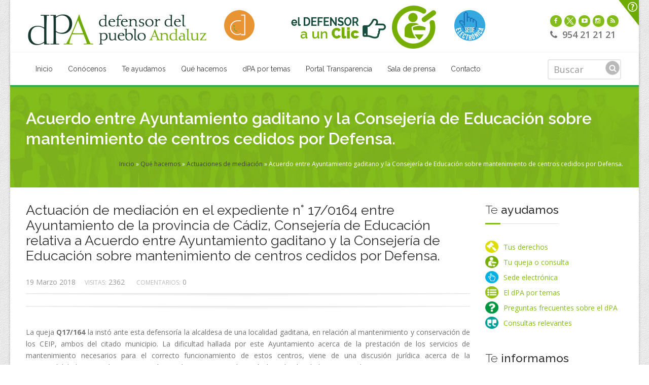

--- FILE ---
content_type: text/html; charset=utf-8
request_url: https://defensordelpuebloandaluz.es/acuerdo-entre-ayuntamiento-gaditano-y-la-consejeria-de-educacion-sobre-mantenimiento-de-centros
body_size: 17056
content:
<!DOCTYPE html>
<!--[if IE 9 ]> <html class="ie9"> <![endif]-->
<!--[if IE 10 ]> <html class="ie9"> <![endif]-->
<html lang="es" dir="ltr">
<head>
  <meta name="viewport" content="width=device-width, initial-scale=1.0">
    <!-- Google fonts - witch you want to use - (rest you can just remove) -->
    <link href='https://fonts.googleapis.com/css?family=Open+Sans:300,300italic,400,400italic,600,600italic,700,700italic,800,800italic%7CRaleway:400,100,200,300,500,600,700,800,900%7CDancing+Script:400,700%7CJosefin+Sans:400,100,100italic,300,300italic,400italic,600,600italic,700,700italic' rel='stylesheet' type='text/css'>
  <meta http-equiv="Content-Type" content="text/html; charset=utf-8" />
<link rel="shortcut icon" href="https://defensordelpuebloandaluz.es/sites/all/themes/dpabootstrap/favicon.ico" type="image/vnd.microsoft.icon" />
<meta name="keywords" content="defensor pueblo, defensor del pueblo andaluz, Andalucía, Defensoría del pubeblo, Defensor del menor, oficina del defensor del pueblo andaluz" />
<meta name="generator" content="Drupal 7 (http://drupal.org)" />
  <title>Acuerdo entre Ayuntamiento gaditano y la Consejería de Educación sobre mantenimiento de centros cedidos por Defensa. | Defensor del Pueblo Andaluz</title>
  <style>
@import url("https://defensordelpuebloandaluz.es/modules/system/system.base.css?t75ohn");
</style>
<style>
@import url("https://defensordelpuebloandaluz.es/sites/all/modules/media/css/media.css?t75ohn");
@import url("https://defensordelpuebloandaluz.es/sites/all/modules/jquery_update/replace/ui/themes/base/minified/jquery.ui.core.min.css?t75ohn");
@import url("https://defensordelpuebloandaluz.es/sites/all/modules/jquery_update/replace/ui/themes/base/minified/jquery.ui.theme.min.css?t75ohn");
@import url("https://defensordelpuebloandaluz.es/sites/all/modules/jquery_update/replace/ui/themes/base/minified/jquery.ui.resizable.min.css?t75ohn");
@import url("https://defensordelpuebloandaluz.es/sites/all/modules/jquery_update/replace/ui/themes/base/minified/jquery.ui.button.min.css?t75ohn");
@import url("https://defensordelpuebloandaluz.es/sites/all/modules/jquery_update/replace/ui/themes/base/minified/jquery.ui.dialog.min.css?t75ohn");
</style>
<style>
@import url("https://defensordelpuebloandaluz.es/sites/all/modules/simplenews/simplenews.css?t75ohn");
@import url("https://defensordelpuebloandaluz.es/sites/all/modules/date/date_api/date.css?t75ohn");
@import url("https://defensordelpuebloandaluz.es/sites/all/modules/date/date_popup/themes/datepicker.1.7.css?t75ohn");
@import url("https://defensordelpuebloandaluz.es/sites/all/modules/domain/domain_nav/domain_nav.css?t75ohn");
@import url("https://defensordelpuebloandaluz.es/modules/field/theme/field.css?t75ohn");
@import url("https://defensordelpuebloandaluz.es/sites/all/modules/views/css/views.css?t75ohn");
</style>
<style>
@import url("https://defensordelpuebloandaluz.es/sites/all/modules/ctools/css/ctools.css?t75ohn");
@import url("https://defensordelpuebloandaluz.es/sites/all/modules/lightbox2/css/lightbox.css?t75ohn");
@import url("https://defensordelpuebloandaluz.es/sites/all/modules/panels/css/panels.css?t75ohn");
@import url("https://defensordelpuebloandaluz.es/sites/all/modules/rate/rate.css?t75ohn");
@import url("https://defensordelpuebloandaluz.es/sites/all/modules/comment_goodness/css/disabled_actions.css?t75ohn");
@import url("https://defensordelpuebloandaluz.es/sites/all/modules/tb_megamenu/css/bootstrap.css?t75ohn");
@import url("https://defensordelpuebloandaluz.es/sites/all/modules/tb_megamenu/css/base.css?t75ohn");
@import url("https://defensordelpuebloandaluz.es/sites/all/modules/tb_megamenu/css/default.css?t75ohn");
@import url("https://defensordelpuebloandaluz.es/sites/all/modules/tb_megamenu/css/compatibility.css?t75ohn");
@import url("https://defensordelpuebloandaluz.es/sites/all/libraries/fontawesome/css/font-awesome.css?t75ohn");
</style>
<link type="text/css" rel="stylesheet" href="https://sharecdn.social9.com/v2/css/os-share-widget-style.css" media="all" />
<style>
@import url("https://defensordelpuebloandaluz.es/sites/all/modules/addtoany/addtoany.css?t75ohn");
</style>
<style>
@import url("https://defensordelpuebloandaluz.es/sites/all/themes/dpabootstrap/css/magnific-popup.css?t75ohn");
@import url("https://defensordelpuebloandaluz.es/sites/all/themes/dpabootstrap/css/simpleline-icons/simple-line-icons.css?t75ohn");
@import url("https://defensordelpuebloandaluz.es/sites/all/themes/dpabootstrap/css/component.css?t75ohn");
@import url("https://defensordelpuebloandaluz.es/sites/all/themes/dpabootstrap/css/accordion.css?t75ohn");
@import url("https://defensordelpuebloandaluz.es/sites/all/themes/dpabootstrap/js/animations/css/animations.min.css?t75ohn");
@import url("https://defensordelpuebloandaluz.es/sites/all/themes/dpabootstrap/js/progressbar/ui.progress-bar.css?t75ohn");
@import url("https://defensordelpuebloandaluz.es/sites/all/themes/dpabootstrap/css/reset.css?t75ohn");
@import url("https://defensordelpuebloandaluz.es/sites/all/themes/dpabootstrap/css/slidepanel.css?t75ohn");
@import url("https://defensordelpuebloandaluz.es/sites/all/themes/dpabootstrap/js/timeline/timeline.css?t75ohn");
@import url("https://defensordelpuebloandaluz.es/sites/all/themes/dpabootstrap/js/ihovereffects/main.css?t75ohn");
@import url("https://defensordelpuebloandaluz.es/sites/all/themes/dpabootstrap/css/style.css?t75ohn");
@import url("https://defensordelpuebloandaluz.es/sites/all/themes/dpabootstrap/js/mainmenu/bootstrap.min.css?t75ohn");
@import url("https://defensordelpuebloandaluz.es/sites/all/themes/dpabootstrap/css/responsive-tabs.css?t75ohn");
@import url("https://defensordelpuebloandaluz.es/sites/all/themes/dpabootstrap/css/responsive-tabs3.css?t75ohn");
@import url("https://defensordelpuebloandaluz.es/sites/all/themes/dpabootstrap/css/responsive-layouts.css?t75ohn");
@import url("https://defensordelpuebloandaluz.es/sites/all/themes/dpabootstrap/css/shortcodes.css?t75ohn");
@import url("https://defensordelpuebloandaluz.es/sites/all/themes/dpabootstrap/css/custom.css?t75ohn");
@import url("https://defensordelpuebloandaluz.es/sites/default/files/color/dpabootstrap-e9678709/colors.css?t75ohn");
@import url("https://defensordelpuebloandaluz.es/sites/all/themes/dpabootstrap/js/carouselowl/owl.transitions.css?t75ohn");
@import url("https://defensordelpuebloandaluz.es/sites/all/themes/dpabootstrap/js/carouselowl/owl.carousel.css?t75ohn");
@import url("https://defensordelpuebloandaluz.es/sites/all/themes/dpabootstrap/js/form/sky-forms2.css?t75ohn");
</style>
<style media="print">
@import url("https://defensordelpuebloandaluz.es/sites/all/themes/dpabootstrap/css/print.css?t75ohn");
</style>
<style>
@import url("https://defensordelpuebloandaluz.es/sites/all/themes/dpabootstrap/js/mainmenu/menu-4.css?t75ohn");
</style>
  <!-- HTML5 element support for IE6-8 -->
  <!--[if lt IE 9]>
    <script src="//html5shiv.googlecode.com/svn/trunk/html5.js"></script>
  <![endif]-->
  <script src="https://defensordelpuebloandaluz.es/sites/all/modules/jquery_update/replace/jquery/1.8/jquery.min.js?v=1.8.3"></script>
<script src="https://defensordelpuebloandaluz.es/misc/jquery.once.js?v=1.2"></script>
<script src="https://defensordelpuebloandaluz.es/misc/drupal.js?t75ohn"></script>
<script src="https://defensordelpuebloandaluz.es/sites/all/modules/jquery_update/replace/ui/ui/minified/jquery.ui.core.min.js?v=1.10.2"></script>
<script src="https://defensordelpuebloandaluz.es/sites/all/modules/jquery_update/replace/ui/ui/minified/jquery.ui.widget.min.js?v=1.10.2"></script>
<script src="https://defensordelpuebloandaluz.es/sites/all/modules/media/js/media.core.js?v=7.x-1.5"></script>
<script src="https://defensordelpuebloandaluz.es/sites/all/modules/wysiwyg/wysiwyg.init.js?t75ohn"></script>
<script src="https://defensordelpuebloandaluz.es/sites/all/modules/media/js/util/json2.js?v=7.x-1.5"></script>
<script src="https://defensordelpuebloandaluz.es/sites/all/modules/media/js/util/ba-debug.min.js?v=7.x-1.5"></script>
<script src="https://defensordelpuebloandaluz.es/sites/all/modules/jquery_update/replace/ui/ui/minified/jquery.ui.mouse.min.js?v=1.10.2"></script>
<script src="https://defensordelpuebloandaluz.es/sites/all/modules/jquery_update/replace/ui/ui/minified/jquery.ui.resizable.min.js?v=1.10.2"></script>
<script src="https://defensordelpuebloandaluz.es/sites/all/modules/jquery_update/replace/ui/ui/minified/jquery.ui.draggable.min.js?v=1.10.2"></script>
<script src="https://defensordelpuebloandaluz.es/sites/all/modules/jquery_update/replace/ui/ui/minified/jquery.ui.button.min.js?v=1.10.2"></script>
<script src="https://defensordelpuebloandaluz.es/sites/all/modules/jquery_update/replace/ui/ui/minified/jquery.ui.position.min.js?v=1.10.2"></script>
<script src="https://defensordelpuebloandaluz.es/sites/all/modules/jquery_update/replace/ui/ui/minified/jquery.ui.dialog.min.js?v=1.10.2"></script>
<script src="https://defensordelpuebloandaluz.es/sites/all/modules/views/js/jquery.ui.dialog.patch.js?v=1.10.2"></script>
<script src="https://defensordelpuebloandaluz.es/misc/form.js?v=7.58"></script>
<script src="https://defensordelpuebloandaluz.es/misc/states.js?v=7.58"></script>
<script src="https://defensordelpuebloandaluz.es/sites/all/modules/admin_menu/admin_devel/admin_devel.js?t75ohn"></script>
<script src="https://defensordelpuebloandaluz.es/sites/default/files/languages/es_75rlyjxJGgz3KAvUdt_4KZgxuYJ9JYjoOsXmaXmldPI.js?t75ohn"></script>
<script src="https://defensordelpuebloandaluz.es/sites/all/modules/lightbox2/js/lightbox.js?1769505865"></script>
<script src="https://defensordelpuebloandaluz.es/sites/all/modules/views_slideshow_ddblock/js/formoptions.js?t75ohn"></script>
<script src="https://defensordelpuebloandaluz.es/sites/all/modules/comment_goodness/comment_goodness.js?t75ohn"></script>
<script src="https://defensordelpuebloandaluz.es/sites/all/modules/tb_megamenu/js/tb-megamenu-frontend.js?t75ohn"></script>
<script src="https://defensordelpuebloandaluz.es/sites/all/modules/tb_megamenu/js/tb-megamenu-touch.js?t75ohn"></script>
<script src="https://defensordelpuebloandaluz.es/sites/all/modules/better_exposed_filters/better_exposed_filters.js?t75ohn"></script>
<script src="https://defensordelpuebloandaluz.es/sites/all/modules/google_analytics/googleanalytics.js?t75ohn"></script>
<script>(function(i,s,o,g,r,a,m){i["GoogleAnalyticsObject"]=r;i[r]=i[r]||function(){(i[r].q=i[r].q||[]).push(arguments)},i[r].l=1*new Date();a=s.createElement(o),m=s.getElementsByTagName(o)[0];a.async=1;a.src=g;m.parentNode.insertBefore(a,m)})(window,document,"script","https://www.google-analytics.com/analytics.js","ga");ga("create", "UA-29602648-1", {"cookieDomain":"auto"});ga("set", "anonymizeIp", true);ga("send", "pageview");</script>
<script src="https://defensordelpuebloandaluz.es/sites/default/files/js/wysiwyg/wysiwyg_ckeditor_uWMoMQ7qlhtyf-cFJlMTazsAxhCeS88weKBiAtXujAQ.js?t75ohn"></script>
<script src="https://defensordelpuebloandaluz.es/sites/all/libraries/ckeditor/ckeditor.js?t75ohn"></script>
<script src="https://defensordelpuebloandaluz.es/sites/all/modules/wysiwyg/editors/js/ckeditor-3.0.js?t75ohn"></script>
<script src="https://defensordelpuebloandaluz.es/sites/all/modules/wysiwyg/editors/js/none.js?t75ohn"></script>
<script src="https://defensordelpuebloandaluz.es/sites/all/modules/media/js/media.popups.js?v=7.x-1.5"></script>
<script src="https://defensordelpuebloandaluz.es/misc/textarea.js?v=7.58"></script>
<script src="https://defensordelpuebloandaluz.es/modules/filter/filter.js?t75ohn"></script>
<script defer="defer" src="https://www.google.com/recaptcha/api.js"></script>
<script src="https://sharecdn.social9.com/v2/js/opensocialshare.js?t75ohn"></script>
<script src="https://sharecdn.social9.com/v2/js/opensocialsharedefaulttheme.js?t75ohn"></script>
<script src="https://defensordelpuebloandaluz.es/sites/all/themes/dpabootstrap/js/mainmenu/bootstrap.min.js?t75ohn"></script>
<script src="https://defensordelpuebloandaluz.es/sites/all/themes/dpabootstrap/js/mainmenu/sticky-main.js?t75ohn"></script>
<script src="https://defensordelpuebloandaluz.es/sites/all/themes/dpabootstrap/js/mainmenu/modernizr.custom.75180.js?t75ohn"></script>
<script src="https://defensordelpuebloandaluz.es/sites/all/themes/dpabootstrap/js/jquery.magnific-popup.min.js?t75ohn"></script>
<script src="https://defensordelpuebloandaluz.es/sites/all/themes/dpabootstrap/js/jquery.classyloader.min.js?t75ohn"></script>
<script src="https://defensordelpuebloandaluz.es/sites/all/themes/dpabootstrap/js/scrolltotop/totop.js?t75ohn"></script>
<script src="https://defensordelpuebloandaluz.es/sites/all/themes/dpabootstrap/js/jflickrfeed.min.js?t75ohn"></script>
<script src="https://defensordelpuebloandaluz.es/sites/all/themes/dpabootstrap/js/animations/js/animations.min.js?t75ohn"></script>
<script src="https://defensordelpuebloandaluz.es/sites/all/themes/dpabootstrap/js/jquery.animateNumber.min.js?t75ohn"></script>
<script src="https://defensordelpuebloandaluz.es/sites/all/themes/dpabootstrap/js/progressbar/progress.js?t75ohn"></script>
<script src="https://defensordelpuebloandaluz.es/sites/all/themes/dpabootstrap/js/responsive-tabs.min.js?t75ohn"></script>
<script src="https://defensordelpuebloandaluz.es/sites/all/themes/dpabootstrap/js/script.js?t75ohn"></script>
<script src="https://defensordelpuebloandaluz.es/sites/all/themes/dpabootstrap/js/carouselowl/owl.carousel.js?t75ohn"></script>
<script src="https://defensordelpuebloandaluz.es/sites/all/themes/dpabootstrap/js/form/jquery.form.min.js?t75ohn"></script>
<script src="https://defensordelpuebloandaluz.es/sites/all/themes/dpabootstrap/js/form/jquery.validate.min.js?t75ohn"></script>
<script>jQuery.extend(Drupal.settings, {"basePath":"\/","pathPrefix":"","ajaxPageState":{"theme":"dpabootstrap","theme_token":"9eSwxW7zbm4Vp23jjlc16h_pzWaU0m3YoxsOTBsEwbQ","js":{"sites\/all\/modules\/wysiwyg\/wysiwyg.js":1,"sites\/all\/modules\/addthis\/addthis.js":1,"sites\/all\/modules\/simplified_social_share\/js\/opensocialshare_widget.js":1,"0":1,"sites\/all\/modules\/jquery_update\/replace\/jquery\/1.8\/jquery.min.js":1,"misc\/jquery.once.js":1,"misc\/drupal.js":1,"sites\/all\/modules\/jquery_update\/replace\/ui\/ui\/minified\/jquery.ui.core.min.js":1,"sites\/all\/modules\/jquery_update\/replace\/ui\/ui\/minified\/jquery.ui.widget.min.js":1,"sites\/all\/modules\/media\/js\/media.core.js":1,"sites\/all\/modules\/wysiwyg\/wysiwyg.init.js":1,"sites\/all\/modules\/media\/js\/util\/json2.js":1,"sites\/all\/modules\/media\/js\/util\/ba-debug.min.js":1,"sites\/all\/modules\/jquery_update\/replace\/ui\/ui\/minified\/jquery.ui.mouse.min.js":1,"sites\/all\/modules\/jquery_update\/replace\/ui\/ui\/minified\/jquery.ui.resizable.min.js":1,"sites\/all\/modules\/jquery_update\/replace\/ui\/ui\/minified\/jquery.ui.draggable.min.js":1,"sites\/all\/modules\/jquery_update\/replace\/ui\/ui\/minified\/jquery.ui.button.min.js":1,"sites\/all\/modules\/jquery_update\/replace\/ui\/ui\/minified\/jquery.ui.position.min.js":1,"sites\/all\/modules\/jquery_update\/replace\/ui\/ui\/minified\/jquery.ui.dialog.min.js":1,"sites\/all\/modules\/views\/js\/jquery.ui.dialog.patch.js":1,"misc\/form.js":1,"misc\/states.js":1,"sites\/all\/modules\/admin_menu\/admin_devel\/admin_devel.js":1,"public:\/\/languages\/es_75rlyjxJGgz3KAvUdt_4KZgxuYJ9JYjoOsXmaXmldPI.js":1,"sites\/all\/modules\/lightbox2\/js\/lightbox.js":1,"sites\/all\/modules\/views_slideshow_ddblock\/js\/formoptions.js":1,"sites\/all\/modules\/comment_goodness\/comment_goodness.js":1,"sites\/all\/modules\/tb_megamenu\/js\/tb-megamenu-frontend.js":1,"sites\/all\/modules\/tb_megamenu\/js\/tb-megamenu-touch.js":1,"sites\/all\/modules\/better_exposed_filters\/better_exposed_filters.js":1,"sites\/all\/modules\/google_analytics\/googleanalytics.js":1,"1":1,"public:\/\/js\/wysiwyg\/wysiwyg_ckeditor_uWMoMQ7qlhtyf-cFJlMTazsAxhCeS88weKBiAtXujAQ.js":1,"sites\/all\/libraries\/ckeditor\/ckeditor.js":1,"sites\/all\/modules\/wysiwyg\/editors\/js\/ckeditor-3.0.js":1,"sites\/all\/modules\/wysiwyg\/editors\/js\/none.js":1,"sites\/all\/modules\/media\/js\/media.popups.js":1,"misc\/textarea.js":1,"modules\/filter\/filter.js":1,"https:\/\/www.google.com\/recaptcha\/api.js":1,"https:\/\/sharecdn.social9.com\/v2\/js\/opensocialshare.js":1,"https:\/\/sharecdn.social9.com\/v2\/js\/opensocialsharedefaulttheme.js":1,"sites\/all\/themes\/dpabootstrap\/js\/mainmenu\/bootstrap.min.js":1,"sites\/all\/themes\/dpabootstrap\/js\/mainmenu\/sticky-main.js":1,"sites\/all\/themes\/dpabootstrap\/js\/mainmenu\/modernizr.custom.75180.js":1,"sites\/all\/themes\/dpabootstrap\/js\/jquery.magnific-popup.min.js":1,"sites\/all\/themes\/dpabootstrap\/js\/jquery.classyloader.min.js":1,"sites\/all\/themes\/dpabootstrap\/js\/scrolltotop\/totop.js":1,"sites\/all\/themes\/dpabootstrap\/js\/jflickrfeed.min.js":1,"sites\/all\/themes\/dpabootstrap\/js\/animations\/js\/animations.min.js":1,"sites\/all\/themes\/dpabootstrap\/js\/jquery.animateNumber.min.js":1,"sites\/all\/themes\/dpabootstrap\/js\/progressbar\/progress.js":1,"sites\/all\/themes\/dpabootstrap\/js\/responsive-tabs.min.js":1,"sites\/all\/themes\/dpabootstrap\/js\/script.js":1,"sites\/all\/themes\/dpabootstrap\/js\/carouselowl\/owl.carousel.js":1,"sites\/all\/themes\/dpabootstrap\/js\/form\/jquery.form.min.js":1,"sites\/all\/themes\/dpabootstrap\/js\/form\/jquery.validate.min.js":1},"css":{"modules\/system\/system.base.css":1,"sites\/all\/modules\/media\/css\/media.css":1,"misc\/ui\/jquery.ui.core.css":1,"misc\/ui\/jquery.ui.theme.css":1,"misc\/ui\/jquery.ui.resizable.css":1,"misc\/ui\/jquery.ui.button.css":1,"misc\/ui\/jquery.ui.dialog.css":1,"sites\/all\/modules\/simplenews\/simplenews.css":1,"sites\/all\/modules\/date\/date_api\/date.css":1,"sites\/all\/modules\/date\/date_popup\/themes\/datepicker.1.7.css":1,"sites\/all\/modules\/domain\/domain_nav\/domain_nav.css":1,"modules\/field\/theme\/field.css":1,"sites\/all\/modules\/views\/css\/views.css":1,"sites\/all\/modules\/ctools\/css\/ctools.css":1,"sites\/all\/modules\/lightbox2\/css\/lightbox.css":1,"sites\/all\/modules\/panels\/css\/panels.css":1,"sites\/all\/modules\/rate\/rate.css":1,"sites\/all\/modules\/comment_goodness\/css\/disabled_actions.css":1,"sites\/all\/modules\/tb_megamenu\/css\/bootstrap.css":1,"sites\/all\/modules\/tb_megamenu\/css\/base.css":1,"sites\/all\/modules\/tb_megamenu\/css\/default.css":1,"sites\/all\/modules\/tb_megamenu\/css\/compatibility.css":1,"sites\/all\/libraries\/fontawesome\/css\/font-awesome.css":1,"https:\/\/sharecdn.social9.com\/v2\/css\/os-share-widget-style.css":1,"sites\/all\/modules\/addtoany\/addtoany.css":1,"sites\/all\/themes\/dpabootstrap\/css\/magnific-popup.css":1,"sites\/all\/themes\/dpabootstrap\/css\/simpleline-icons\/simple-line-icons.css":1,"sites\/all\/themes\/dpabootstrap\/css\/component.css":1,"sites\/all\/themes\/dpabootstrap\/css\/accordion.css":1,"sites\/all\/themes\/dpabootstrap\/js\/animations\/css\/animations.min.css":1,"sites\/all\/themes\/dpabootstrap\/js\/progressbar\/ui.progress-bar.css":1,"sites\/all\/themes\/dpabootstrap\/css\/reset.css":1,"sites\/all\/themes\/dpabootstrap\/css\/slidepanel.css":1,"sites\/all\/themes\/dpabootstrap\/js\/timeline\/timeline.css":1,"sites\/all\/themes\/dpabootstrap\/js\/ihovereffects\/main.css":1,"sites\/all\/themes\/dpabootstrap\/css\/style.css":1,"sites\/all\/themes\/dpabootstrap\/js\/mainmenu\/bootstrap.min.css":1,"sites\/all\/themes\/dpabootstrap\/css\/responsive-tabs.css":1,"sites\/all\/themes\/dpabootstrap\/css\/responsive-tabs3.css":1,"sites\/all\/themes\/dpabootstrap\/css\/responsive-layouts.css":1,"sites\/all\/themes\/dpabootstrap\/css\/shortcodes.css":1,"sites\/all\/themes\/dpabootstrap\/css\/custom.css":1,"sites\/all\/themes\/dpabootstrap\/css\/colors.css":1,"sites\/all\/themes\/dpabootstrap\/js\/carouselowl\/owl.transitions.css":1,"sites\/all\/themes\/dpabootstrap\/js\/carouselowl\/owl.carousel.css":1,"sites\/all\/themes\/dpabootstrap\/js\/form\/sky-forms2.css":1,"sites\/all\/themes\/dpabootstrap\/css\/print.css":1,"sites\/all\/themes\/dpabootstrap\/js\/mainmenu\/menu-4.css":1}},"lightbox2":{"rtl":"0","file_path":"\/(\\w\\w\/)public:\/","default_image":"\/sites\/all\/modules\/lightbox2\/images\/brokenimage.jpg","border_size":10,"font_color":"000","box_color":"fff","top_position":"","overlay_opacity":"0.8","overlay_color":"000","disable_close_click":1,"resize_sequence":0,"resize_speed":400,"fade_in_speed":400,"slide_down_speed":600,"use_alt_layout":0,"disable_resize":0,"disable_zoom":0,"force_show_nav":0,"show_caption":1,"loop_items":1,"node_link_text":"View Image Details","node_link_target":0,"image_count":"Image !current of !total","video_count":"Video !current of !total","page_count":"Page !current of !total","lite_press_x_close":"presiona \u003Ca href=\u0022#\u0022 onclick=\u0022hideLightbox(); return FALSE;\u0022\u003E\u003Ckbd\u003Ex\u003C\/kbd\u003E\u003C\/a\u003E para cerrar","download_link_text":"","enable_login":false,"enable_contact":false,"keys_close":"c x 27","keys_previous":"p 37","keys_next":"n 39","keys_zoom":"z","keys_play_pause":"32","display_image_size":"original","image_node_sizes":"()","trigger_lightbox_classes":"","trigger_lightbox_group_classes":"","trigger_slideshow_classes":"","trigger_lightframe_classes":"","trigger_lightframe_group_classes":"","custom_class_handler":0,"custom_trigger_classes":"","disable_for_gallery_lists":true,"disable_for_acidfree_gallery_lists":true,"enable_acidfree_videos":true,"slideshow_interval":5000,"slideshow_automatic_start":true,"slideshow_automatic_exit":true,"show_play_pause":true,"pause_on_next_click":false,"pause_on_previous_click":true,"loop_slides":false,"iframe_width":600,"iframe_height":400,"iframe_border":1,"enable_video":0},"better_exposed_filters":{"datepicker":false,"slider":false,"settings":[],"autosubmit":false},"urlIsAjaxTrusted":{"\/publicaciones-coronavirus-por-tema":true,"\/acuerdo-entre-ayuntamiento-gaditano-y-la-consejeria-de-educacion-sobre-mantenimiento-de-centros":true,"\/comment\/reply\/16650":true},"googleanalytics":{"trackOutbound":1,"trackMailto":1,"trackDownload":1,"trackDownloadExtensions":"7z|aac|arc|arj|asf|asx|avi|bin|csv|doc(x|m)?|dot(x|m)?|exe|flv|gif|gz|gzip|hqx|jar|jpe?g|js|mp(2|3|4|e?g)|mov(ie)?|msi|msp|pdf|phps|png|ppt(x|m)?|pot(x|m)?|pps(x|m)?|ppam|sld(x|m)?|thmx|qtm?|ra(m|r)?|sea|sit|tar|tgz|torrent|txt|wav|wma|wmv|wpd|xls(x|m|b)?|xlt(x|m)|xlam|xml|z|zip"},"advanceopensocialshare":{"horizontal":true,"providers":"facebook,googleplus,pinterest,twitter,linkedin,email","widgets":"Facebook Like,Google+ +1,Pinterest Pin it,LinkedIn Share","isHorizontalLayout":1,"emailMessage":"","emailSubject":"","isEmailContentReadOnly":"false","theme":"OpenSocialShareDefaultTheme","isShortenUrl":"false","facebookAppId":"","isTotalShare":"false","isOpenSingleWindow":"false","twittermention":"","twitterhashtags":"","popupWindowSize":"","isMobileFriendly":"false","totalShareContainer":"os-share-count","customOption":"","divwidget":"os-share-widget-interface","isCounterWidgetTheme":0,"isHorizontalCounter":0,"widgetIconSize":"32","widgetStyle":"square"},"tagmap":[],"wysiwyg":{"configs":{"ckeditor":{"format5":{"baseHref":"https:\/\/defensordelpuebloandaluz.es\/","width":"auto","resize_minWidth":450,"theme":"default","skin":"moono","entities_latin":false,"entities_greek":false,"format_tags":"p;address;pre;h2;h3;h4;h5;h6;div","extraAllowedContent":"p","contentsCss":["https:\/\/defensordelpuebloandaluz.es\/sites\/all\/themes\/dpabootstrap\/css\/magnific-popup.css","https:\/\/defensordelpuebloandaluz.es\/sites\/all\/themes\/dpabootstrap\/css\/simpleline-icons\/simple-line-icons.css","https:\/\/defensordelpuebloandaluz.es\/sites\/all\/themes\/dpabootstrap\/css\/component.css","https:\/\/defensordelpuebloandaluz.es\/sites\/all\/themes\/dpabootstrap\/css\/accordion.css","https:\/\/defensordelpuebloandaluz.es\/sites\/all\/themes\/dpabootstrap\/js\/animations\/css\/animations.min.css","https:\/\/defensordelpuebloandaluz.es\/sites\/all\/themes\/dpabootstrap\/js\/progressbar\/ui.progress-bar.css","https:\/\/defensordelpuebloandaluz.es\/sites\/all\/themes\/dpabootstrap\/css\/reset.css","https:\/\/defensordelpuebloandaluz.es\/sites\/all\/themes\/dpabootstrap\/css\/slidepanel.css","https:\/\/defensordelpuebloandaluz.es\/sites\/all\/themes\/dpabootstrap\/js\/timeline\/timeline.css","https:\/\/defensordelpuebloandaluz.es\/sites\/all\/themes\/dpabootstrap\/js\/ihovereffects\/main.css","https:\/\/defensordelpuebloandaluz.es\/sites\/all\/themes\/dpabootstrap\/css\/style.css","https:\/\/defensordelpuebloandaluz.es\/sites\/all\/themes\/dpabootstrap\/js\/mainmenu\/bootstrap.min.css","https:\/\/defensordelpuebloandaluz.es\/sites\/all\/themes\/dpabootstrap\/css\/responsive-tabs.css","https:\/\/defensordelpuebloandaluz.es\/sites\/all\/themes\/dpabootstrap\/css\/responsive-tabs3.css","https:\/\/defensordelpuebloandaluz.es\/sites\/all\/themes\/dpabootstrap\/css\/responsive-layouts.css","https:\/\/defensordelpuebloandaluz.es\/sites\/all\/themes\/dpabootstrap\/css\/shortcodes.css","https:\/\/defensordelpuebloandaluz.es\/sites\/all\/themes\/dpabootstrap\/css\/custom.css","https:\/\/defensordelpuebloandaluz.es\/sites\/all\/themes\/dpabootstrap\/css\/colors.css","https:\/\/defensordelpuebloandaluz.es\/sites\/all\/themes\/dpabootstrap\/js\/carouselowl\/owl.transitions.css","https:\/\/defensordelpuebloandaluz.es\/sites\/all\/themes\/dpabootstrap\/js\/carouselowl\/owl.carousel.css","https:\/\/defensordelpuebloandaluz.es\/sites\/all\/themes\/dpabootstrap\/js\/form\/sky-forms2.css","https:\/\/defensordelpuebloandaluz.es\/sites\/all\/themes\/dpabootstrap\/js\/mainmenu\/menu-4.css"],"forcePasteAsPlainText":1,"language":"es","simple_source_formatting":1,"toolbarLocation":"bottom","resize_enabled":false,"toolbar":[[]],"allowedContent":true,"height":500}}},"plugins":[],"disable":"Desactivar texto enriquecido","enable":"Activar texto enriquecido","triggers":{"edit-comment-body-und-0-value":{"field":"edit-comment-body-und-0-value","resizable":1,"activeFormat":"5","format5":{"editor":"ckeditor","status":0,"toggle":0,"skip_summary":1}}}},"media":{"browserUrl":"\/media\/browser?render=media-popup","styleSelectorUrl":"\/media\/-media_id-\/format-form?render=media-popup","blacklist":["src","fid","view_mode","format"]},"states":{"#edit-submit":{"disabled":{"textarea[name=\u0022comment_body[es][0][value]\u0022]":{"empty":true}}},"#edit-preview":{"disabled":{"textarea[name=\u0022comment_body[es][0][value]\u0022]":{"empty":true}}}},"bootstrap":{"anchorsFix":1,"anchorsSmoothScrolling":1,"popoverEnabled":1,"popoverOptions":{"animation":1,"html":0,"placement":"right","selector":"","trigger":"click","title":"","content":"","delay":0,"container":"body"},"tooltipEnabled":1,"tooltipOptions":{"animation":1,"html":0,"placement":"auto left","selector":"","trigger":"hover focus","delay":0,"container":"body"}}});</script>
</head>

<body class="bg-cover html not-front not-logged-in one-sidebar sidebar-second page-node page-node- page-node-16650 node-type-actuacion-de-mediacion domain-www-defensordelpuebloandaluz-es published boxed bg-patterns12 regular" >
  <div class="body-container">
    <div id="skip-link">
      <a href="#main-content" class="element-invisible element-focusable">Pasar al contenido principal</a>
    </div>
        <div class="wrapper-boxed">
  <div class="site_wrapper">
          <div id="sliderWrap">
        <div id="openCloseIdentifier"></div>
        <div id="slider">
          <div id="sliderContent">
            <div class="container">
              <div class="one_fourth">
                                    <div class="region region-slider-wrapper1">
    <div id="block-block-41" class="block block-block clearfix">

      
  <p class="white">El Defensor</p>
<p>El Defensor del Pueblo Andaluz es una Institución creada para la protección de los derechos y las libertades de los andaluces.</p>
<p>Su intervención es gratuita, sencilla y reservada. Actúa de manera independiente, con transparencia y objetividad.</p>

</div> <!-- /.block -->
  </div>
                              </div>
              <div class="one_fourth">
                                    <div class="region region-slider-wrapper2">
    <div id="block-block-47" class="block block-block clearfix">

      
  <div class="qlinks">
<p class="white">De interés</p>

<ul>
<li><a href="/el-defensor-a-un-click"><i class="fa fa-angle-right"></i> Cuentanos qué te preocupa</a></li>
<li><a href="/content/preguntas-frecuentes-funcionamiento-del-defensor-del-pueblo-andaluz?"><i class="fa fa-angle-right"></i> Preguntas frecuentes sobre el dPA</a></li>
<li><a href="/en_un_minuto"><i class="fa fa-angle-right"></i> Conócenos en un minuto</a></li>
<li><a href="/portal-de-la-transparencia"><i class="fa fa-angle-right"></i> Portal de la transparencia</a></li>
<li><a href="/te_ayudamos/consultas_frecuentes"><i class="fa fa-angle-right"></i> Consultas relevantes</a></li>
</ul>
</div>

</div> <!-- /.block -->
  </div>
                              </div>
              <div class="one_fourth">
                              </div>
              <div class="one_fourth last">
                                    <div class="region region-slider-wrapper4">
    <div id="block-block-43" class="block block-block clearfix">

      
  <p class="white">Contáctanos</p>
<ul class="faddress"><li><i class="fa fa-map-marker fa-lg"></i>&nbsp; C/ Reyes Católicos, 21<br>&nbsp;&nbsp;&nbsp;&nbsp;&nbsp;41001 SEVILLA</li>
<li><i class="fa fa-phone"></i>&nbsp; 954 21 21 21</li>
<li><i class="fa fa-print"></i>&nbsp; 954 21 44 97</li>
<li><i class="fa fa-envelope"></i>&nbsp; <a href="https://www.defensordelpuebloandaluz.es/el-defensor-a-un-clic-formulario">Escríbenos</a></li>
<li><a href="/el-defensor-a-un-clic#dpa-tab-3"><i class="fa fa-info"></i>&nbsp; Otras vías</a></li>
</ul>
</div> <!-- /.block -->
  </div>
                              </div>
            </div>
          </div>
        </div>
        <div id="openCloseWrap"><a href="#" class="topMenuAction" id="topMenuImage"><img src="/sites/all/themes/dpabootstrap/images/open.png" alt="Ayuda" title="Ayuda" /></a></div>
      </div>  
            <header id="header-style-1" class="header navbar navbar-default">
              <!-- Top header bar -->
        <div id="topHeader">        
          <div class="wrapper">               
            <div class="top_nav">
              <div class="container">
                <div class="left">
                                    <a class="logo navbar-btn pull-left" href="/" title="Inicio">
                    <img src="https://defensordelpuebloandaluz.es/sites/default/files/logo_4_0.png" alt="Inicio" />
                  </a>
                                  </div>
                <div class="right">
                                        <div class="region region-top-right">
    <div id="block-block-45" class="block block-block clearfix">

      
  <div id="menor">
  <ul class="pop-wrapper5">
    <li> <a href="https://defensoriadelainfanciayadolescenciadeandalucia.es/" target="_blank"> <img src="/sites/default/files/diaa-small.png" alt=""><span>Defensoría de la Infancia y Adolescencia de Andalucía</span></a> </li>
  </ul>
</div>
<div class="click">
  <div id="north" data-tooltip="Presenta tu queja o consulta" style="cursor: pointer;"><a href="/el-defensor-a-un-clic"><img src="/sites/default/files/mano.png" alt="El defensor a un clic"></a></div>
</div>
<div id="heart"><a href="/el-defensor-a-un-clic"><img src="/sites/default/files/click.png" alt="El defensor a un clic"></a></div>
<div id="sede"><a href="https://sede.defensordelpuebloandaluz.es/" target="_blank"><img src="/sites/default/files/ico_sede-electronica_cabecera.png" alt="Sede electrónica" title="Sede electrónica" /></a></div>
<div class="datos">
  <ul class="topsocial">
    
    <li><a class="facebook" href="http://www.facebook.com/DefensordelPuebloAndaluz"><i class="fa fa-facebook"></i></a></li>
    <!--<div id="sede"><a href="https://twitter.com/DefensorAndaluz" target="_blank"><img src="/sites/default/files/icono_x_verde.png" alt="icono X" title="Icono X" /></a></div>-->
    <li><a class="twitter" href="https://twitter.com/DefensorAndaluz"><img src="/sites/default/files/icono_x_verde.png"><i class="fa fa-twitter"></i></a></li>
    <li><a class="youtube" href="https://www.youtube.com/user/DefensordelPuebloAnd"><i class="fa fa-youtube-play"></i></a></li>
    <li class="animate" data-anim-delay="300" data-anim-type="zoomIn"><a href="https://www.instagram.com/defensorpuebloandaluz?igsh=bG85dWt4cXF2NjNi"><i class="fa fa-instagram instagram">&nbsp;</i></a></li>
    <li><a class="rss" href="/content/rss"><i class="fa fa-rss"></i></a></li>
  </ul>
  <br>
  <i class="fa fa-phone"></i>&nbsp; 954 21 21 21
</div>
<!--end datos -->
</div> <!-- /.block -->
  </div>
                                  </div>
              </div>
            </div>
          </div>
        </div>
        <div id="trueHeader">
          <div class="wrapper">
            <!-- Navigation Menu -->
            <div class="container">
              <nav class="menu_main2">
                <div class="navbar yamm navbar-default">
                  <div id="navbar-collapse-1" class="navbar-collapse">
                                                                                    <div class="region region-navigation">
    <div id="block-tb-megamenu-menu-nuevo-menu-dpa" class="block block-tb-megamenu clearfix">

      
  <div  class="tb-megamenu tb-megamenu-menu-nuevo-menu-dpa">
      <div class="tb-megamenu-button navbar-toggle .navbar-collapse .pull-right " data-toggle="collapse" data-target=".nav-collapse"  > <span>Menu</span>
      <button type="button" > <i class="fa fa-bars"></i></button>
    </div>    
    <div class="nav-collapse collapse always-show">
    <ul  class="tb-megamenu-nav nav level-0 items-8">
  <li  data-id="25569" data-level="1" data-type="menu_item" data-class="" data-xicon="" data-caption="" data-alignsub="" data-group="0" data-hidewcol="0" data-hidesub="0" class="tb-megamenu-item level-1 mega">
  <a href="/" class="">
        
    Inicio          </a>
  </li>

<li  data-id="25570" data-level="1" data-type="menu_item" data-class="" data-xicon="" data-caption="" data-alignsub="" data-group="0" data-hidewcol="0" data-hidesub="0" class="tb-megamenu-item level-1 mega dropdown">
  <a href="/quien-es-el-defensor" class="dropdown-toggle">
        
    Conócenos          <span class="caret"></span>
          </a>
  <div  data-class="" data-width="" class="tb-megamenu-submenu dropdown-menu mega-dropdown-menu nav-child">
  <div class="mega-dropdown-inner">
    <div  class="tb-megamenu-row row-fluid">
  <div  data-class="" data-width="12" data-hidewcol="0" id="tb-megamenu-column-6" class="tb-megamenu-column span12  mega-col-nav">
  <div class="tb-megamenu-column-inner mega-inner clearfix">
        <ul  class="tb-megamenu-subnav mega-nav level-1 items-11">
  <li  data-id="25983" data-level="2" data-type="menu_item" data-class="" data-xicon="" data-caption="" data-alignsub="" data-group="0" data-hidewcol="0" data-hidesub="0" class="tb-megamenu-item level-2 mega">
  <a href="/quien-es-el-defensor" class="">
        
    El Defensor          </a>
  </li>

<li  data-id="27211" data-level="2" data-type="menu_item" data-class="" data-xicon="" data-caption="" data-alignsub="" data-group="0" data-hidewcol="0" data-hidesub="0" class="tb-megamenu-item level-2 mega">
  <a href="/en_un_minuto" class="">
        
    Información rápida sobre dPA          </a>
  </li>

<li  data-id="30571" data-level="2" data-type="menu_item" data-class="" data-xicon="" data-caption="" data-alignsub="" data-group="0" data-hidewcol="0" data-hidesub="0" class="tb-megamenu-item level-2 mega">
  <a href="/adjuntias" class="">
        
    Adjuntías          </a>
  </li>

<li  data-id="27217" data-level="2" data-type="menu_item" data-class="" data-xicon="" data-caption="" data-alignsub="" data-group="0" data-hidewcol="0" data-hidesub="0" class="tb-megamenu-item level-2 mega">
  <a href="/preguntas-frecuentes-sobre-el-funcionamiento-del-defensor-del-pueblo-andaluz" class="">
        
    Preguntas frecuentes sobre el dPA          </a>
  </li>

<li  data-id="28712" data-level="2" data-type="menu_item" data-class="" data-xicon="" data-caption="" data-alignsub="" data-group="0" data-hidewcol="0" data-hidesub="0" class="tb-megamenu-item level-2 mega">
  <a href="/el-defensor-a-un-clic-visitanos" class="">
        
    Ven a conocernos          </a>
  </li>

<li  data-id="25571" data-level="2" data-type="menu_item" data-class="" data-xicon="" data-caption="" data-alignsub="" data-group="0" data-hidewcol="0" data-hidesub="0" class="tb-megamenu-item level-2 mega">
  <a href="/antecedentes" class="">
        
    Nuestra historia          </a>
  </li>

<li  data-id="30829" data-level="2" data-type="menu_item" data-class="" data-xicon="" data-caption="" data-alignsub="" data-group="0" data-hidewcol="0" data-hidesub="0" class="tb-megamenu-item level-2 mega">
  <a href="https://www.defensordelpuebloandaluz.es/aniversario" class="">
        
    40 Aniversario          </a>
  </li>

<li  data-id="25962" data-level="2" data-type="menu_item" data-class="" data-xicon="" data-caption="" data-alignsub="" data-group="0" data-hidewcol="0" data-hidesub="0" class="tb-megamenu-item level-2 mega dropdown-submenu">
  <a href="/estructura" class="dropdown-toggle">
        
    Estructura y presupuesto          <span class="caret"></span>
          </a>
  <div  data-class="" data-width="" class="tb-megamenu-submenu dropdown-menu mega-dropdown-menu nav-child">
  <div class="mega-dropdown-inner">
    <div  class="tb-megamenu-row row-fluid">
  <div  data-class="" data-width="12" data-hidewcol="0" id="tb-megamenu-column-1" class="tb-megamenu-column span12  mega-col-nav">
  <div class="tb-megamenu-column-inner mega-inner clearfix">
        <ul  class="tb-megamenu-subnav mega-nav level-2 items-3">
  <li  data-id="25964" data-level="3" data-type="menu_item" data-class="" data-xicon="" data-caption="" data-alignsub="" data-group="0" data-hidewcol="0" data-hidesub="0" class="tb-megamenu-item level-3 mega">
  <a href="/estructura" class="">
        
    Organigrama          </a>
  </li>

<li  data-id="25963" data-level="3" data-type="menu_item" data-class="" data-xicon="" data-caption="" data-alignsub="" data-group="0" data-hidewcol="0" data-hidesub="0" class="tb-megamenu-item level-3 mega">
  <a href="/descripcion-de-la-plantilla" class="">
        
    Descripción de la plantilla          </a>
  </li>

<li  data-id="25965" data-level="3" data-type="menu_item" data-class="" data-xicon="" data-caption="" data-alignsub="" data-group="0" data-hidewcol="0" data-hidesub="0" class="tb-megamenu-item level-3 mega">
  <a href="/presupuesto" class="">
        
    Presupuesto          </a>
  </li>
</ul>
  </div>
</div>
</div>
  </div>
</div>
</li>

<li  data-id="25572" data-level="2" data-type="menu_item" data-class="" data-xicon="" data-caption="" data-alignsub="" data-group="0" data-hidewcol="0" data-hidesub="0" class="tb-megamenu-item level-2 mega dropdown-submenu">
  <a href="/informacion/calidad/politica" class="dropdown-toggle">
        
    Nuestro compromiso          <span class="caret"></span>
          </a>
  <div  data-class="" data-width="" class="tb-megamenu-submenu dropdown-menu mega-dropdown-menu nav-child">
  <div class="mega-dropdown-inner">
    <div  class="tb-megamenu-row row-fluid">
  <div  data-class="" data-width="12" data-hidewcol="0" id="tb-megamenu-column-2" class="tb-megamenu-column span12  mega-col-nav">
  <div class="tb-megamenu-column-inner mega-inner clearfix">
        <ul  class="tb-megamenu-subnav mega-nav level-2 items-6">
  <li  data-id="30287" data-level="3" data-type="menu_item" data-class="" data-xicon="" data-caption="" data-alignsub="" data-group="0" data-hidewcol="0" data-hidesub="0" class="tb-megamenu-item level-3 mega">
  <a href="/informacion/calidad/politica" class="">
        
    Política de calidad          </a>
  </li>

<li  data-id="30650" data-level="3" data-type="menu_item" data-class="" data-xicon="" data-caption="" data-alignsub="" data-group="0" data-hidewcol="0" data-hidesub="0" class="tb-megamenu-item level-3 mega">
  <a href="/estrategia-del-defensor-del-pueblo-andaluz-2021-2024" class="">
        
    Plan estratégico 2021-2024          </a>
  </li>

<li  data-id="30292" data-level="3" data-type="menu_item" data-class="" data-xicon="" data-caption="" data-alignsub="" data-group="0" data-hidewcol="0" data-hidesub="0" class="tb-megamenu-item level-3 mega">
  <a href="/informacion/calidad/certificacion" class="">
        
    Certificación de calidad          </a>
  </li>

<li  data-id="25573" data-level="3" data-type="menu_item" data-class="" data-xicon="" data-caption="" data-alignsub="" data-group="0" data-hidewcol="0" data-hidesub="0" class="tb-megamenu-item level-3 mega">
  <a href="/informacion/calidad/servicios" class="">
        
    Calidad          </a>
  </li>

<li  data-id="25574" data-level="3" data-type="menu_item" data-class="" data-xicon="" data-caption="" data-alignsub="" data-group="0" data-hidewcol="0" data-hidesub="0" class="tb-megamenu-item level-3 mega">
  <a href="/informacion/calidad/indicadores" class="">
        
    Estadísticas          </a>
  </li>

<li  data-id="30064" data-level="3" data-type="menu_item" data-class="" data-xicon="" data-caption="" data-alignsub="" data-group="0" data-hidewcol="0" data-hidesub="0" class="tb-megamenu-item level-3 mega">
  <a href="/informacion/calidad/encuestas" class="">
        
    Encuestas de calidad          </a>
  </li>
</ul>
  </div>
</div>
</div>
  </div>
</div>
</li>

<li  data-id="25575" data-level="2" data-type="menu_item" data-class="" data-xicon="" data-caption="" data-alignsub="" data-group="0" data-hidewcol="0" data-hidesub="0" class="tb-megamenu-item level-2 mega dropdown-submenu">
  <a href="/legislacion_y_jurisprudencia" class="dropdown-toggle">
        
    Legislación y Jurisprudencia          <span class="caret"></span>
          </a>
  <div  data-class="" data-width="" class="tb-megamenu-submenu dropdown-menu mega-dropdown-menu nav-child">
  <div class="mega-dropdown-inner">
    <div  class="tb-megamenu-row row-fluid">
  <div  data-class="" data-width="12" data-hidewcol="0" id="tb-megamenu-column-5" class="tb-megamenu-column span12  mega-col-nav">
  <div class="tb-megamenu-column-inner mega-inner clearfix">
        <ul  class="tb-megamenu-subnav mega-nav level-2 items-3">
  <li  data-id="25984" data-level="3" data-type="menu_item" data-class="" data-xicon="" data-caption="" data-alignsub="" data-group="0" data-hidewcol="0" data-hidesub="0" class="tb-megamenu-item level-3 mega">
  <a href="/legislacion_y_jurisprudencia" class="">
        
    Constitución Española y Estatuto de Autonomía          </a>
  </li>

<li  data-id="25985" data-level="3" data-type="menu_item" data-class="" data-xicon="" data-caption="" data-alignsub="" data-group="0" data-hidewcol="0" data-hidesub="0" class="tb-megamenu-item level-3 mega dropdown-submenu">
  <a href="/legislacion-del-dpa-y-de-la-diaa" class="dropdown-toggle">
        
    Legislación básica del dPA          <span class="caret"></span>
          </a>
  <div  data-class="" data-width="" class="tb-megamenu-submenu dropdown-menu mega-dropdown-menu nav-child">
  <div class="mega-dropdown-inner">
    <div  class="tb-megamenu-row row-fluid">
  <div  data-class="" data-width="12" data-hidewcol="0" id="tb-megamenu-column-4" class="tb-megamenu-column span12  mega-col-nav">
  <div class="tb-megamenu-column-inner mega-inner clearfix">
        <ul  class="tb-megamenu-subnav mega-nav level-3 items-1">
  <li  data-id="30699" data-level="4" data-type="menu_item" data-class="" data-xicon="" data-caption="" data-alignsub="" data-group="0" data-hidewcol="0" data-hidesub="0" class="tb-megamenu-item level-4 mega dropdown-submenu">
  <a href="/indiceinventariodeactividadesdetratamiento" class="dropdown-toggle">
        
    Inventario de Actividades de Tratamiento          <span class="caret"></span>
          </a>
  <div  data-class="" data-width="" class="tb-megamenu-submenu dropdown-menu mega-dropdown-menu nav-child">
  <div class="mega-dropdown-inner">
    <div  class="tb-megamenu-row row-fluid">
  <div  data-class="" data-width="12" data-hidewcol="0" id="tb-megamenu-column-3" class="tb-megamenu-column span12  mega-col-nav">
  <div class="tb-megamenu-column-inner mega-inner clearfix">
        <ul  class="tb-megamenu-subnav mega-nav level-4 items-1">
  <li  data-id="30700" data-level="5" data-type="menu_item" data-class="" data-xicon="" data-caption="" data-alignsub="" data-group="0" data-hidewcol="0" data-hidesub="0" class="tb-megamenu-item level-5 mega">
  <a href="/Inventario%20de%20Actividades%20de%20Tratamiento/Informacion_General" class="">
        
    Información General          </a>
  </li>
</ul>
  </div>
</div>
</div>
  </div>
</div>
</li>
</ul>
  </div>
</div>
</div>
  </div>
</div>
</li>

<li  data-id="25987" data-level="3" data-type="menu_item" data-class="" data-xicon="" data-caption="" data-alignsub="" data-group="0" data-hidewcol="0" data-hidesub="0" class="tb-megamenu-item level-3 mega">
  <a href="/otra-normativa" class="">
        
    Otra normativa          </a>
  </li>
</ul>
  </div>
</div>
</div>
  </div>
</div>
</li>

<li  data-id="25988" data-level="2" data-type="menu_item" data-class="" data-xicon="" data-caption="" data-alignsub="" data-group="0" data-hidewcol="0" data-hidesub="0" class="tb-megamenu-item level-2 mega">
  <a href="/organos-colegiados" class="">
        
    Órganos Colegiados          </a>
  </li>
</ul>
  </div>
</div>
</div>
  </div>
</div>
</li>

<li  data-id="27215" data-level="1" data-type="menu_item" data-class="" data-xicon="" data-caption="" data-alignsub="" data-group="0" data-hidewcol="0" data-hidesub="0" class="tb-megamenu-item level-1 mega dropdown">
  <a href="/el-defensor-a-un-clic" class="dropdown-toggle">
        
    Te ayudamos          <span class="caret"></span>
          </a>
  <div  data-class="" data-width="" class="tb-megamenu-submenu dropdown-menu mega-dropdown-menu nav-child">
  <div class="mega-dropdown-inner">
    <div  class="tb-megamenu-row row-fluid">
  <div  data-class="" data-width="12" data-hidewcol="0" id="tb-megamenu-column-7" class="tb-megamenu-column span12  mega-col-nav">
  <div class="tb-megamenu-column-inner mega-inner clearfix">
        <ul  class="tb-megamenu-subnav mega-nav level-1 items-4">
  <li  data-id="27216" data-level="2" data-type="menu_item" data-class="" data-xicon="" data-caption="" data-alignsub="" data-group="0" data-hidewcol="0" data-hidesub="0" class="tb-megamenu-item level-2 mega">
  <a href="/el-defensor-a-un-clic-formulario" class="">
        
    Presenta tu queja o consulta          </a>
  </li>

<li  data-id="27092" data-level="2" data-type="menu_item" data-class="" data-xicon="" data-caption="" data-alignsub="" data-group="0" data-hidewcol="0" data-hidesub="0" class="tb-megamenu-item level-2 mega">
  <a href="/informacion/conoce_tus_derechos" class="">
        
    Tus derechos          </a>
  </li>

<li  data-id="27218" data-level="2" data-type="menu_item" data-class="" data-xicon="" data-caption="" data-alignsub="" data-group="0" data-hidewcol="0" data-hidesub="0" class="tb-megamenu-item level-2 mega">
  <a href="/el-defensor-a-un-clic-comunicate" class="">
        
    Habla con nosotros          </a>
  </li>

<li  data-id="27219" data-level="2" data-type="menu_item" data-class="" data-xicon="" data-caption="" data-alignsub="" data-group="0" data-hidewcol="0" data-hidesub="0" class="tb-megamenu-item level-2 mega">
  <a href="/informacion/direcciones" class="">
        
    Enlaces de interés          </a>
  </li>
</ul>
  </div>
</div>
</div>
  </div>
</div>
</li>

<li  data-id="25850" data-level="1" data-type="menu_item" data-class="" data-xicon="" data-caption="" data-alignsub="" data-group="0" data-hidewcol="0" data-hidesub="0" class="tb-megamenu-item level-1 mega dropdown">
  <a href="/nuestros-informes-y-estudios" class="dropdown-toggle">
        
    Qué hacemos          <span class="caret"></span>
          </a>
  <div  data-class="" data-width="" class="tb-megamenu-submenu dropdown-menu mega-dropdown-menu nav-child">
  <div class="mega-dropdown-inner">
    <div  class="tb-megamenu-row row-fluid">
  <div  data-class="" data-width="12" data-hidewcol="0" id="tb-megamenu-column-10" class="tb-megamenu-column span12  mega-col-nav">
  <div class="tb-megamenu-column-inner mega-inner clearfix">
        <ul  class="tb-megamenu-subnav mega-nav level-1 items-8">
  <li  data-id="25865" data-level="2" data-type="menu_item" data-class="" data-xicon="" data-caption="" data-alignsub="" data-group="0" data-hidewcol="0" data-hidesub="0" class="tb-megamenu-item level-2 mega dropdown-submenu">
  <a href="/nuestros-informes-y-estudios" class="dropdown-toggle">
        
    Nuestros informes y estudios          <span class="caret"></span>
          </a>
  <div  data-class="" data-width="" class="tb-megamenu-submenu dropdown-menu mega-dropdown-menu nav-child">
  <div class="mega-dropdown-inner">
    <div  class="tb-megamenu-row row-fluid">
  <div  data-class="" data-width="12" data-hidewcol="0" id="tb-megamenu-column-8" class="tb-megamenu-column span12  mega-col-nav">
  <div class="tb-megamenu-column-inner mega-inner clearfix">
        <ul  class="tb-megamenu-subnav mega-nav level-2 items-3">
  <li  data-id="27090" data-level="3" data-type="menu_item" data-class="" data-xicon="" data-caption="" data-alignsub="" data-group="0" data-hidewcol="0" data-hidesub="0" class="tb-megamenu-item level-3 mega">
  <a href="/actuaciones_informes_anuales" class="">
        
    Informes anuales          </a>
  </li>

<li  data-id="27091" data-level="3" data-type="menu_item" data-class="" data-xicon="" data-caption="" data-alignsub="" data-group="0" data-hidewcol="0" data-hidesub="0" class="tb-megamenu-item level-3 mega">
  <a href="/actuaciones_informes_especiales" class="">
        
    Informes especiales          </a>
  </li>

<li  data-id="27093" data-level="3" data-type="menu_item" data-class="" data-xicon="" data-caption="" data-alignsub="" data-group="0" data-hidewcol="0" data-hidesub="0" class="tb-megamenu-item level-3 mega">
  <a href="/actuaciones/otros_estudios" class="">
        
    Otros estudios          </a>
  </li>
</ul>
  </div>
</div>
</div>
  </div>
</div>
</li>

<li  data-id="25866" data-level="2" data-type="menu_item" data-class="" data-xicon="" data-caption="" data-alignsub="" data-group="0" data-hidewcol="0" data-hidesub="0" class="tb-megamenu-item level-2 mega">
  <a href="/actuaciones_resoluciones" class="">
        
    Resoluciones          </a>
  </li>

<li  data-id="25867" data-level="2" data-type="menu_item" data-class="" data-xicon="" data-caption="" data-alignsub="" data-group="0" data-hidewcol="0" data-hidesub="0" class="tb-megamenu-item level-2 mega">
  <a href="/actuaciones/quejas_de_oficio" class="">
        
    El dPA investiga          </a>
  </li>

<li  data-id="27094" data-level="2" data-type="menu_item" data-class="" data-xicon="" data-caption="" data-alignsub="" data-group="0" data-hidewcol="0" data-hidesub="0" class="tb-megamenu-item level-2 mega">
  <a href="/asuntos_solucionados" class="">
        
    Asuntos solucionados o en curso          </a>
  </li>

<li  data-id="30831" data-level="2" data-type="menu_item" data-class="" data-xicon="" data-caption="" data-alignsub="" data-group="0" data-hidewcol="0" data-hidesub="0" class="tb-megamenu-item level-2 mega">
  <a href="/el-dpa-media" class="">
        
    El dPA media          </a>
  </li>

<li  data-id="25869" data-level="2" data-type="menu_item" data-class="" data-xicon="" data-caption="" data-alignsub="" data-group="0" data-hidewcol="0" data-hidesub="0" class="tb-megamenu-item level-2 mega dropdown-submenu">
  <a href="/jornadas-0" class="dropdown-toggle">
        
    Jornadas          <span class="caret"></span>
          </a>
  <div  data-class="" data-width="" class="tb-megamenu-submenu dropdown-menu mega-dropdown-menu nav-child">
  <div class="mega-dropdown-inner">
    <div  class="tb-megamenu-row row-fluid">
  <div  data-class="" data-width="12" data-hidewcol="0" id="tb-megamenu-column-9" class="tb-megamenu-column span12  mega-col-nav">
  <div class="tb-megamenu-column-inner mega-inner clearfix">
        <ul  class="tb-megamenu-subnav mega-nav level-2 items-2">
  <li  data-id="27098" data-level="3" data-type="menu_item" data-class="" data-xicon="" data-caption="" data-alignsub="" data-group="0" data-hidewcol="0" data-hidesub="0" class="tb-megamenu-item level-3 mega">
  <a href="/actuaciones/jornadas_dpa" class="">
        
    Jornadas dPA          </a>
  </li>

<li  data-id="27099" data-level="3" data-type="menu_item" data-class="" data-xicon="" data-caption="" data-alignsub="" data-group="0" data-hidewcol="0" data-hidesub="0" class="tb-megamenu-item level-3 mega">
  <a href="/actuaciones/jornadas_coord" class="">
        
    Jornadas de coordinación          </a>
  </li>
</ul>
  </div>
</div>
</div>
  </div>
</div>
</li>

<li  data-id="28685" data-level="2" data-type="menu_item" data-class="" data-xicon="" data-caption="" data-alignsub="" data-group="0" data-hidewcol="0" data-hidesub="0" class="tb-megamenu-item level-2 mega">
  <a href="/visitamos-tu-ciudad" class="">
        
    Visitamos tu ciudad          </a>
  </li>

<li  data-id="25871" data-level="2" data-type="menu_item" data-class="" data-xicon="" data-caption="" data-alignsub="" data-group="0" data-hidewcol="0" data-hidesub="0" class="tb-megamenu-item level-2 mega">
  <a href="/contratacion/becas" class="">
        
    Trabajar en el dPA          </a>
  </li>
</ul>
  </div>
</div>
</div>
  </div>
</div>
</li>

<li  data-id="26871" data-level="1" data-type="menu_item" data-class="" data-xicon="" data-caption="" data-alignsub="" data-group="0" data-hidewcol="0" data-hidesub="0" class="tb-megamenu-item level-1 mega dropdown">
  <a href="/dpa-por-temas" class="dropdown-toggle">
        
    dPA por temas          <span class="caret"></span>
          </a>
  <div  data-class="" data-width="" class="tb-megamenu-submenu dropdown-menu mega-dropdown-menu nav-child">
  <div class="mega-dropdown-inner">
    <div  class="tb-megamenu-row row-fluid">
  <div  data-class="" data-width="12" data-hidewcol="0" id="tb-megamenu-column-11" class="tb-megamenu-column span12  mega-col-nav">
  <div class="tb-megamenu-column-inner mega-inner clearfix">
        <ul  class="tb-megamenu-subnav mega-nav level-1 items-9">
  <li  data-id="28497" data-level="2" data-type="menu_item" data-class="" data-xicon="" data-caption="" data-alignsub="" data-group="0" data-hidewcol="0" data-hidesub="0" class="tb-megamenu-item level-2 mega">
  <a href="/dpa_por_temas/discapacidad" class="">
        
    Discapacidad          </a>
  </li>

<li  data-id="25973" data-level="2" data-type="menu_item" data-class="" data-xicon="" data-caption="" data-alignsub="" data-group="0" data-hidewcol="0" data-hidesub="0" class="tb-megamenu-item level-2 mega">
  <a href="/dpa_por_temas/educacion-universidades-cultura-y-deportes" class="">
        
    Educación y Cultura          </a>
  </li>

<li  data-id="25978" data-level="2" data-type="menu_item" data-class="" data-xicon="" data-caption="" data-alignsub="" data-group="0" data-hidewcol="0" data-hidesub="0" class="tb-megamenu-item level-2 mega">
  <a href="/dpa_por_temas/extranjeria-justicia-ambito-penitenciario-medios-de-comunicacion-telecomunicaciones" class="">
        
    Justicia y Extranjería          </a>
  </li>

<li  data-id="25974" data-level="2" data-type="menu_item" data-class="" data-xicon="" data-caption="" data-alignsub="" data-group="0" data-hidewcol="0" data-hidesub="0" class="tb-megamenu-item level-2 mega">
  <a href="/dpa_por_temas/medioambiente-transportes-y-trafico-urbanismo-obras-publicas-agricultura-ganaderia-y" class="">
        
    Medioambiente y Sostenibilidad          </a>
  </li>

<li  data-id="25981" data-level="2" data-type="menu_item" data-class="" data-xicon="" data-caption="" data-alignsub="" data-group="0" data-hidewcol="0" data-hidesub="0" class="tb-megamenu-item level-2 mega">
  <a href="/dpa_por_temas/infancia-y-adolescencia" class="">
        
    Infancia y Adolescencia          </a>
  </li>

<li  data-id="25976" data-level="2" data-type="menu_item" data-class="" data-xicon="" data-caption="" data-alignsub="" data-group="0" data-hidewcol="0" data-hidesub="0" class="tb-megamenu-item level-2 mega">
  <a href="/dpa_por_temas/salud-consumo-telecomunicaciones-seguridad-social-industria-y-energia-administraciones" class="">
        
    Salud y consumo          </a>
  </li>

<li  data-id="25977" data-level="2" data-type="menu_item" data-class="" data-xicon="" data-caption="" data-alignsub="" data-group="0" data-hidewcol="0" data-hidesub="0" class="tb-megamenu-item level-2 mega">
  <a href="/dpa_por_temas/dependencia-servicios-sociales-igualdad-y-adicciones" class="">
        
    Servicios sociales y Dependencia          </a>
  </li>

<li  data-id="25980" data-level="2" data-type="menu_item" data-class="" data-xicon="" data-caption="" data-alignsub="" data-group="0" data-hidewcol="0" data-hidesub="0" class="tb-megamenu-item level-2 mega">
  <a href="/dpa_por_temas/trabajo-y-empleo-publico" class="">
        
    Trabajo y Empleo público          </a>
  </li>

<li  data-id="25979" data-level="2" data-type="menu_item" data-class="" data-xicon="" data-caption="" data-alignsub="" data-group="0" data-hidewcol="0" data-hidesub="0" class="tb-megamenu-item level-2 mega">
  <a href="/dpa_por_temas/vivienda-urbanismo-y-obras-publicas" class="">
        
    Vivienda          </a>
  </li>
</ul>
  </div>
</div>
</div>
  </div>
</div>
</li>

<li  data-id="27089" data-level="1" data-type="menu_item" data-class="" data-xicon="" data-caption="" data-alignsub="" data-group="0" data-hidewcol="0" data-hidesub="0" class="tb-megamenu-item level-1 mega dropdown">
  <a href="/portal-de-la-transparencia" class="dropdown-toggle">
        
    Portal Transparencia          <span class="caret"></span>
          </a>
  <div  data-class="" data-width="" class="tb-megamenu-submenu dropdown-menu mega-dropdown-menu nav-child">
  <div class="mega-dropdown-inner">
    <div  class="tb-megamenu-row row-fluid">
  <div  data-class="" data-width="12" data-hidewcol="0" id="tb-megamenu-column-12" class="tb-megamenu-column span12  mega-col-nav">
  <div class="tb-megamenu-column-inner mega-inner clearfix">
        <ul  class="tb-megamenu-subnav mega-nav level-1 items-7">
  <li  data-id="30821" data-level="2" data-type="menu_item" data-class="" data-xicon="" data-caption="" data-alignsub="" data-group="0" data-hidewcol="0" data-hidesub="0" class="tb-megamenu-item level-2 mega">
  <a href="https://www.defensordelpuebloandaluz.es/canal-de-denuncia" class="">
        
    Canal de denuncia          </a>
  </li>

<li  data-id="26080" data-level="2" data-type="menu_item" data-class="" data-xicon="" data-caption="" data-alignsub="" data-group="0" data-hidewcol="0" data-hidesub="0" class="tb-megamenu-item level-2 mega">
  <a href="/informacion-institucional-y-organizativa" class="">
        
    Información Institucional y Organizativa          </a>
  </li>

<li  data-id="26083" data-level="2" data-type="menu_item" data-class="" data-xicon="" data-caption="" data-alignsub="" data-group="0" data-hidewcol="0" data-hidesub="0" class="tb-megamenu-item level-2 mega">
  <a href="/informacion-economica-y-presupuestaria" class="">
        
    Información económica y presupuestaria          </a>
  </li>

<li  data-id="26081" data-level="2" data-type="menu_item" data-class="" data-xicon="" data-caption="" data-alignsub="" data-group="0" data-hidewcol="0" data-hidesub="0" class="tb-megamenu-item level-2 mega">
  <a href="/altos-cargos-y-personal" class="">
        
    Altos cargos y personal          </a>
  </li>

<li  data-id="26084" data-level="2" data-type="menu_item" data-class="" data-xicon="" data-caption="" data-alignsub="" data-group="0" data-hidewcol="0" data-hidesub="0" class="tb-megamenu-item level-2 mega">
  <a href="/servicios-y-participacion-ciudadana" class="">
        
    Servicios y participación ciudadana          </a>
  </li>

<li  data-id="26082" data-level="2" data-type="menu_item" data-class="" data-xicon="" data-caption="" data-alignsub="" data-group="0" data-hidewcol="0" data-hidesub="0" class="tb-megamenu-item level-2 mega">
  <a href="/actividad-institucional" class="">
        
    Actividad institucional          </a>
  </li>

<li  data-id="26085" data-level="2" data-type="menu_item" data-class="" data-xicon="" data-caption="" data-alignsub="" data-group="0" data-hidewcol="0" data-hidesub="0" class="tb-megamenu-item level-2 mega">
  <a href="/solicitudes-de-acceso-a-la-informacion" class="">
        
    Solicitudes de acceso a la información          </a>
  </li>
</ul>
  </div>
</div>
</div>
  </div>
</div>
</li>

<li  data-id="25852" data-level="1" data-type="menu_item" data-class="" data-xicon="" data-caption="" data-alignsub="" data-group="0" data-hidewcol="0" data-hidesub="0" class="tb-megamenu-item level-1 mega dropdown">
  <a href="/sala-de-prensa" class="dropdown-toggle">
        
    Sala de prensa          <span class="caret"></span>
          </a>
  <div  data-class="" data-width="" class="tb-megamenu-submenu dropdown-menu mega-dropdown-menu nav-child">
  <div class="mega-dropdown-inner">
    <div  class="tb-megamenu-row row-fluid">
  <div  data-class="" data-width="12" data-hidewcol="0" id="tb-megamenu-column-14" class="tb-megamenu-column span12  mega-col-nav">
  <div class="tb-megamenu-column-inner mega-inner clearfix">
        <ul  class="tb-megamenu-subnav mega-nav level-1 items-5">
  <li  data-id="25860" data-level="2" data-type="menu_item" data-class="" data-xicon="" data-caption="" data-alignsub="" data-group="0" data-hidewcol="0" data-hidesub="0" class="tb-megamenu-item level-2 mega">
  <a href="/actualidad/comunicados" class="">
        
    Noticias          </a>
  </li>

<li  data-id="25861" data-level="2" data-type="menu_item" data-class="" data-xicon="" data-caption="" data-alignsub="" data-group="0" data-hidewcol="0" data-hidesub="0" class="tb-megamenu-item level-2 mega">
  <a href="/actualidad/convocatorias" class="">
        
    Agenda          </a>
  </li>

<li  data-id="28718" data-level="2" data-type="menu_item" data-class="" data-xicon="" data-caption="" data-alignsub="" data-group="0" data-hidewcol="0" data-hidesub="0" class="tb-megamenu-item level-2 mega dropdown-submenu">
  <a href="/articulos-monograficos" class="dropdown-toggle">
        
    Artículos monográficos          <span class="caret"></span>
          </a>
  <div  data-class="" data-width="" class="tb-megamenu-submenu dropdown-menu mega-dropdown-menu nav-child">
  <div class="mega-dropdown-inner">
    <div  class="tb-megamenu-row row-fluid">
  <div  data-class="" data-width="12" data-hidewcol="0" id="tb-megamenu-column-13" class="tb-megamenu-column span12  mega-col-nav">
  <div class="tb-megamenu-column-inner mega-inner clearfix">
        <ul  class="tb-megamenu-subnav mega-nav level-2 items-1">
  <li  data-id="30413" data-level="3" data-type="menu_item" data-class="" data-xicon="" data-caption="" data-alignsub="" data-group="0" data-hidewcol="0" data-hidesub="0" class="tb-megamenu-item level-3 mega">
  <a href="/sala-de-prensa/coronavirus-covid-19/listado-publicaciones" class="">
        
    Ver todas las publicaciones          </a>
  </li>
</ul>
  </div>
</div>
</div>
  </div>
</div>
</li>

<li  data-id="25862" data-level="2" data-type="menu_item" data-class="" data-xicon="" data-caption="" data-alignsub="" data-group="0" data-hidewcol="0" data-hidesub="0" class="tb-megamenu-item level-2 mega">
  <a href="/boletin-digital" class="">
        
    Boletín digital          </a>
  </li>

<li  data-id="25863" data-level="2" data-type="menu_item" data-class="" data-xicon="" data-caption="" data-alignsub="" data-group="0" data-hidewcol="0" data-hidesub="0" class="tb-megamenu-item level-2 mega">
  <a href="/videoteca" class="">
        
    Videoteca          </a>
  </li>
</ul>
  </div>
</div>
</div>
  </div>
</div>
</li>

<li  data-id="27214" data-level="1" data-type="menu_item" data-class="" data-xicon="" data-caption="" data-alignsub="" data-group="0" data-hidewcol="0" data-hidesub="0" class="tb-megamenu-item level-1 mega">
  <a href="https://www.defensordelpuebloandaluz.es/el-defensor-a-un-clic-comunicate" class="">
        
    Contacto          </a>
  </li>
</ul>
      </div>
  </div>

</div> <!-- /.block -->
  </div>
                                      </div>
                </div>
              </nav>
              <div class="menu_right2">
                                    <div class="region region-menu-right2">
    <div id="block-search-form" class="block block-search clearfix">

      
  <form class="form-search content-search" action="/acuerdo-entre-ayuntamiento-gaditano-y-la-consejeria-de-educacion-sobre-mantenimiento-de-centros" method="post" id="search-block-form" accept-charset="UTF-8"><div><div>
  <div class="input-group"><input title="Introduzca los términos que quiera buscar." placeholder="Buscar" class="form-control form-text" type="text" id="edit-search-block-form--2" name="search_block_form" value="" size="15" maxlength="128" /><span class="input-group-btn"><button type="submit" class="btn btn-default">Buscar</button></span></div><button class="element-invisible but_small1 btn btn-primary form-submit" id="edit-submit--2" name="op" value="Buscar" type="submit">Buscar</button>
<input type="hidden" name="form_build_id" value="form-bbbvARe8ZmfuBNq3HvGex0ZMt9rrcjUvq7J6wygnb6s" />
<input type="hidden" name="form_id" value="search_block_form" />
</div>
</div></form>
</div> <!-- /.block -->
  </div>
                              </div>
            </div>
          </div>
        </div>
          
    </header>
    <!-- Page Title -->
    	    <div class="page_title2 custom"
		>
        <div class="container">
		            <h1>Acuerdo entre Ayuntamiento gaditano y la Consejería de Educación sobre mantenimiento de centros cedidos por Defensa.</h1>
          <div class="breadcrumb"><span class="inline odd first"><a href="/">Inicio</a></span> <span class="delimiter">»</span> <span class="inline even"><a href="/nuestros-informes-y-estudios">Qué hacemos</a></span> <span class="delimiter">»</span> <span class="inline odd"><a href="/actuaciones-de-mediacion">Actuaciones de mediación</a></span> <span class="delimiter">»</span> <span class="inline even last">Acuerdo entre Ayuntamiento gaditano y la Consejería de Educación sobre mantenimiento de centros cedidos por Defensa.</span></div>        </div>
    </div>
	        <!-- End Page Title -->
    
    <div class="main-container container">

      <header id="page-header">
        


              </header> <!-- /#page-header -->

      <div class="row">

        
        <section class="col-sm-9">
                    
          <a id="main-content"></a>          
                                                                                  		  
           		  
            <div class="region region-content">
    <div id="block-system-main" class="block block-system clearfix">

      
  <div class="contenido quejaoficio">
	<div class="blog_post">
	  <div class="blog_postcontent">
		  		
		<h2>Actuaci&oacute;n de mediaci&oacute;n en el expediente n&deg; 17/0164 entre 
		Ayuntamiento de la provincia de Cádiz, Consejería de Educación relativa a Acuerdo entre Ayuntamiento gaditano y la Consejería de Educación sobre mantenimiento de centros cedidos por Defensa.		</h2>		
		<ul class="post_meta_links">
		  <li><span class="date">19 Marzo 2018</span></li>
		  <li class="post_categoty"><i>Visitas:</i> 2362</li>
		  <li class="post_comments"><a href="#comments"><i>Comentarios:</i></a> 0</li>
		</ul>
		<div class="clearfix"></div>
	<div class="clearfix divider_line9 lessm mb-5"></div>
	<div class="sharepost">
	  <!--<h5 class="light">Compartir</h5>-->
	  <div id="block-simplified-social-share-open-sharing" class="block block-simplified-social-share clearfix">

      
  <div class="os-share-widget-interface" data-share-url="https://defensordelpuebloandaluz.es/acuerdo-entre-ayuntamiento-gaditano-y-la-consejeria-de-educacion-sobre-mantenimiento-de-centros" data-share-description="" data-share-imageurl=""></div>
</div> <!-- /.block -->
	  	  
	  <div style="text-align:right; display:none;">
		<p>Valoraci&oacute;n: <i class="fa fa-star"></i><i class="fa fa-star"></i><i class="fa fa-star"></i><i class="fa fa-star-half-full"></i><i class="fa fa-star-o"></i>&nbsp;&nbsp;&nbsp;&nbsp;&nbsp;&nbsp;&nbsp;&nbsp;&nbsp;&nbsp;&nbsp;&nbsp;&nbsp;&nbsp;&nbsp;&nbsp;&nbsp;&nbsp;<!--<a href="#"><i class="fa fa-eye"></i> V&iacute;deo tutorial</a>--></p>
	  </div>
	</div>
	<div class="clearfix divider_line9 lessm"></div>		
		<div class="margin_top1"></div>
		<div class="bodyvalue">
		<p style="text-align: justify;">La queja <strong>Q17/164</strong> la instó ante esta defensoría la alcaldesa de una localidad gaditana, en relación al mantenimiento y conservación de los CEIP, ambos del citado municipio. La dificultad hallada por este Ayuntamiento acerca de la prestación de los servicios de mantenimiento necesarios para el correcto funcionamiento de estos centros, viene de una discusión jurídica acerca de la responsabilidad municipal versus autonómica al respecto. Esta discusión ha sido abordada en reiteradas ocasiones por representantes del consistorio y de la delegación territorial de Cádiz de la Consejería de Educación y, tras reiterados informes jurídicos de ambas partes y multitud de intentos de despejar esta duda en un clima de diálogo, esto no ha sido posible.</p>
<p style="text-align: justify;">No obstante ello, este Defensor debe velar por la garantía del derecho de los menores que reciben educación en los citados centros, más allá del resultado del debate jurídico competencial, acerca de lo cual, por cierto, ya ha tenido oportunidad de pronunciarse en reiteradas ocasiones como se desprende de los informes anuales de la defensoría de los últimos años.</p>
<p style="text-align: justify;">Así pues, la mediación del Defensor se ofreció, tratando de obviar un pronunciamento favorable a alguna de las partes y procurando crear un clima de diálogo constructivo entre ambas administraciones, con la finalidad de lograr un acuerdo que permitiera una solución, siquiera provisional, para adecentar los centros y poder ofrecer una educación de calidad. Con independencia de ello, el debate técnico podría tener lugar en sede de supervisión o en sede judicial, si las partes optaran por esa vía, lo cual no era óbice para poder adoptar una solución de consenso con mayor urgencia.</p>
<p style="text-align: justify;">Ambas partes aceptaron la celebración de la sesión de mediación inicial y conjunta que, posteriormente, diera lugar a otras conversaciones con las partes por separado, en orden a lograr cerrar el asunto.</p>
<p style="text-align: justify;">En la sesión conjunta, resultó difícil abandonar el debate técnico acerca de las competencias, no obstante lo cual, los participantes comprendieron el objetivo de la mediación y se mostraron receptivos a valorar las propuestas que las partes plantearon, quedando pendiente de firma de un acuerdo al respecto que, si bien no se produjo con la agilidad deseada, a lo cual contribuyó el hecho de que se produjera una reestructuración de la consejería por un cambio de gobierno, el asunto se resolvió finalmente.</p>
<p style="text-align: justify;">El acuerdo adoptado partía de una habilitación expresa de la Consejería de Educación al Ayuntamiento para acceder a los centros educativos y desarrollar las tareas de mantenimiento, por lo que se incorporarían las distintas actividades (limpieza, desinsectación y desinfección, pintura, etc.) en los correspondientes contratos administrativos y quedó pendiente de discusión, en vías de solución, el extremo relativo a la asunción de una deuda pendiente en materia de suministros básicos (electricidad , agua y alcantarillado) que debía solventarse con carácter previo al cambio de titularidad de los contratos de dichos suministros.</p>
<p style="text-align: justify;">En resumen, un conflicto que llevaba abierto más de una década, con amplia repercusión en la sociedad y en los medios de comunicación, tuvo una solución que resultó fruto del esfuerzo dedicado a la protección de los derechos de los niños y niñas, tanto por parte del Ayuntamiento como de la delegación territorial de Cádiz de la Consejería de Educación de la Junta de Andalucía.</p>
		</div>
			  </div>
	</div>
	
	<div class="clearfix divider_line9 lessm"></div>
	
	<h3>Si quiere presentar una queja o una consulta pinche en el siguiente enlace</h3>
<div class="ctaunclic"><a class="but_small1" href="/el-defensor-a-un-clic-formulario">Presenta tu queja o consulta</a></div>	
    
<div class="comment_form">
	<h3>Escribir un comentario</h4>
    <form class="comment-form" action="/comment/reply/16650" method="post" id="comment-form" accept-charset="UTF-8"><div><div class="form-type-textfield form-item-name form-item form-group">
  <label for="edit-name">Su nombre </label>
 <input class="form-control form-text" type="text" id="edit-name" name="name" value="" size="30" maxlength="60" />
</div>
<div class="form-type-textfield form-item-subject form-item form-group">
  <label for="edit-subject">Asunto </label>
 <input class="form-control form-text" type="text" id="edit-subject" name="subject" value="" size="60" maxlength="64" />
</div>
<div class="field-type-text-long field-name-comment-body field-widget-text-textarea form-wrapper form-group" id="edit-comment-body"><div id="comment-body-add-more-wrapper"><div class="text-format-wrapper"><div class="form-type-textarea form-item-comment-body-und-0-value form-item form-group">
  <label for="edit-comment-body-und-0-value">Comment <span class="form-required" title="Este campo es obligatorio.">*</span></label>
 <div class="form-textarea-wrapper resizable"><textarea class="text-full form-control wysiwyg form-textarea required" id="edit-comment-body-und-0-value" name="comment_body[und][0][value]" cols="60" rows="5"></textarea></div>
</div>
<fieldset  class="filter-wrapper panel panel-default form-wrapper" id="edit-comment-body-und-0-format">
      <div class="panel-body">
        <div class="filter-help form-wrapper form-group" id="edit-comment-body-und-0-format-help"><p><a href="/filter/tips" target="_blank">Más información sobre los formatos de texto</a></p></div><div class="filter-guidelines form-wrapper form-group" id="edit-comment-body-und-0-format-guidelines"><div class="filter-guidelines-item filter-guidelines-5"><h3>Texto plano</h3><ul class="tips"><li>No se permiten etiquetas HTML.</li><li>Las direcciones de las páginas web y las de correo se convierten en enlaces automáticamente.</li><li>Saltos automáticos de líneas y de párrafos.</li></ul></div></div>  </div>
  </fieldset>
</div>
</div></div><input type="hidden" name="form_build_id" value="form-6IaEq7RxvOXHBWGLYpEt1ztufIdicTy6phkEquyKO6k" />
<input type="hidden" name="form_id" value="comment_node_actuacion_de_mediacion_form" />
<div class="g-recaptcha" data-size="invisible" data-theme="light" data-callback="gCaptureSubmit" data-sitekey="6LeZYSQUAAAAAKhc0FBpHQ3_xKG-K-7owFrUZxFA" id="google_recaptcha_comment_node_actuacion_de_mediacion_form"></div><button class="but_small1 btn btn-primary form-submit" id="edit-submit" name="op" value="Guardar" type="submit">Guardar</button>
<p><em><a href="/content/aviso-legal#pri" target="_blank">Sus datos personales están protegidos.</a></em></p><button class="btn btn-default form-submit" id="edit-preview" name="op" value="Vista previa" type="submit">Vista previa</button>
</div></form></div>
<div class="comment-wrapper">  
	<h3>0 Comentarios</h3>
	<div class="mar_top_bottom_lines_small3"></div>
	<a id="comments"></a>
		  
</div>
	<div class='zona_web20'>		
		</div>		
</div>
</div> <!-- /.block -->
  </div>
        </section>

                  <aside class="col-sm-3">
              <div class="region region-sidebar-second">
    <div id="block-block-44" class="block block-block clearfix">

      
  <div class="sidebar_widget">
  <div class="sidebar_title stcode_title52">
    <h2 class="atitle"><span class="line2"></span><span class="line"></span><span class="text">Te <i>ayudamos</i></span></h2>
  </div>
  <ul class="arrows_list1">
    <li><a href="/informacion/conoce_tus_derechos/"><img src="/sites/all/themes/dpabootstrap/images/ico03.png" alt="Tus derechos"> Tus derechos</a></li>
    <li><a href="/el-defensor-a-un-click"><img src="/sites/all/themes/dpabootstrap/images/ico01.png" alt="Tu queja o consulta"> Tu queja o consulta</a></li>
    <li><a href="https://sede.defensordelpuebloandaluz.es/" target="_blank"><img src="/sites/all/themes/dpabootstrap/images/ico16.png" alt="Sede electrónica"> Sede electrónica</a></li>
    <li><a href="/dpa_por_temas"><img src="/sites/all/themes/dpabootstrap/images/ico04.png" alt="El dPA por temas"> El dPA por temas</a></li>
    <li><a href="/content/preguntas-frecuentes-funcionamiento-del-defensor-del-pueblo-andaluz"><img src="/sites/all/themes/dpabootstrap/images/ico05.png" alt="Preguntas frecuentes sobre el dPA"> Preguntas frecuentes sobre el dPA</a></li>
    <li><a href="/te_ayudamos/consultas_frecuentes"><img src="/sites/all/themes/dpabootstrap/images/ico06.png" alt="Consultas relevantes"> Consultas relevantes</a></li>
  </ul>
  <div class="clearfix margin_top2"></div>
  <div class="sidebar_title stcode_title52">
    <h2 class="atitle"><span class="line2"></span><span class="line"></span><span class="text">Te <i>informamos</i></span></h2>
  </div>
  <ul class="arrows_list1">
    <li><a href="/sala-de-prensa/coronavirus-covid-19"><img src="/sites/all/themes/dpabootstrap/images/ico-coronavirus.png" alt="El dPA por temas"><span style="font-weight: 700;color: #6a6a6a;">Información Coronavirus<span></a></li>
    <li><a href="/asuntos_solucionados"><img src="/sites/all/themes/dpabootstrap/images/ico07.png" alt="Asuntos solucionados o en curso"> Asuntos solucionados o en curso</a></li>
    <li><a href="/nuestros-informes-y-estudios"><img src="/sites/all/themes/dpabootstrap/images/ico08.png" alt="Informes"> Informes</a></li>
    <li><a href="/actuaciones_resoluciones"><img src="/sites/all/themes/dpabootstrap/images/ico09.png" alt="Resoluciones"> Resoluciones</a></li>
    <li><a href="/actuaciones/quejas_de_oficio"><img src="/sites/all/themes/dpabootstrap/images/ico10.png" alt="El dPA investiga"> El dPA investiga</a></li>
    <li><a href="/portal_transparencia">
      <div class="icontit26 colorpt"><span class="fa fa-sun-o"></span> </div>
      Portal de la transparencia</a></li>
    <li><a href="/actualidad">
      <div class="icontit26 colornw"><span class="fa fa-newspaper-o"></span> </div>
      Sala de prensa</a></li>
    <li><a href="/content/videoteca"><img src="/sites/all/themes/dpabootstrap/images/ico11.png" alt="Videoteca"> Videoteca</a></li>
    <li><a href="http://server.knosys.es/defand2012/knfind?estado=0" target="_blank">
      <div class="icontit26 colorbd"><span class="fa fa-database"></span> </div>
      Base de datos</a></li>
    <!--<li><a href="/informacion/direcciones"><img src="/sites/all/themes/dpabootstrap/images/ico13.png" alt="Direcciones de interés"> Direcciones de interés</a></li>-->
    <!--<li><a href="#"><img src="/sites/all/themes/dpabootstrap/images/ico15.png" alt="Cómo usar la web"> Cómo usar la web</a></li>-->
  </ul>
  <div class="clearfix margin_top2"></div>
  <div class="sidebar_title stcode_title52">
    <h2 class="atitle"><span class="line2"></span><span class="line"></span><span class="text">Te <i>escuchamos</i></span></h2>
  </div>
  <ul class="arrows_list1">
    <li><a href="/el-defensor-a-un-clic"><img src="/sites/all/themes/dpabootstrap/images/ico01.png" alt="Cuéntanos lo que te preocupa"> Cuéntanos lo que te preocupa</a></li>
    <li><a href="/el-defensor-a-un-clic"><img src="/sites/all/themes/dpabootstrap/images/ico14.png" alt="Dinos tus propuestas, sugerencias"> Dinos tus propuestas, sugerencias</a></li>
    <li><a href="/el-defensor-a-un-clic#dpa-tab-3"><img src="/sites/all/themes/dpabootstrap/images/ico02.png" alt="Habla con nosotros"> Habla con nosotros</a></li>
  </ul>
</div>
<!-- end section --> 

<!-- end right sidebar -->
</div> <!-- /.block -->
  </div>
          </aside>  <!-- /#sidebar-second -->
        
      </div>
      	  <div class="row">
		<div class="features_sec37 clearfix">
			<div class="container">		  
				  <div class="region region-prefooter-content">
    <div id="block-block-50" class="block block-block clearfix">

      
  <div style="text-align: center;">
  <a class="but_small1 specialbut" href="/el-defensor-a-un-clic-horarios" style="display: inline-block; padding: 10px 15px !important; margin: 20px auto; text-transform: initial;">Horario de atención al público</a>
</div>
<ul class="pop-wrapper">
  <li class="animate" data-anim-delay="200" data-anim-type="zoomIn">
    <div>
      <a href="http://www.defensoriadelainfanciayadolescenciadeandalucia.es/" target="_blank">
        <img alt="" src="/sites/default/files/diaa.png" style="width: 120px; height: 120px;" />
      </a>
      <span>Defensoría de la Infancia y Adolescencia de Andalucía</span>
    </div>
  </li>
  <li class="animate" data-anim-delay="300" data-anim-type="zoomIn">
    <div>
      <a href="/informacion/direcciones?materia=Comisionados%20Auton%C3%B3micos">
        <img alt="" src="/sites/default/files/icodefens.png" style="width: 120px; height: 120px;" />
      </a>
      <span>Otras defensorías e Instituciones</span>
    </div>
  </li>
  <li class="animate" data-anim-delay="400" data-anim-type="zoomIn">
    <div>
      <a href="https://sede.defensordelpuebloandaluz.es/" target="_blank">
        <img alt="" src="/sites/default/files/icosedeelectr.png" style="width: 120px; height: 120px;" />
      </a>
      <span>Sede electrónica</span>
    </div>
  </li>
  <li class="animate" data-anim-delay="500" data-anim-type="zoomIn">
    <div>
      <a href="/informacion/calidad/servicios">
        <img alt="" src="/sites/default/files/icocomprom.png" style="width: 120px; height: 120px;" />
      </a>
      <span>Nuestro compromiso</span>
    </div>
  </li>
  <!--<li class="animate" data-anim-delay="600" data-anim-type="zoomIn"><div><a href="/informacion/direcciones"><img alt="" src="/sites/default/files/icolinks.png" style="width: 120px; height: 120px;" /></a><span>Direcciones de interés</span></div></li>-->
  <li class="animate" data-anim-delay="700" data-anim-type="zoomIn">
    <div>
      <a href="http://www.parlamentodeandalucia.es/" target="_blank">
        <img alt="" src="/sites/default/files/icoparlamento.png" style="width: 120px; height: 120px;" />
      </a>
      <span>Parlamento de Andalucía</span>
    </div>
  </li>
</ul>
</div> <!-- /.block -->
  </div>
			</div>
		</div>
	  </div>
      	  
    </div>
	
    <footer class="footer">   
		<div class="top_footer light">
		<div class="container">
			
			<div class="colleft">
				<div class="twitter_feeds_two">
			
					<div class="left">&nbsp;</div>
					
					<div class="right">Mantente al tanto de las novedades. <em>Te invitamos a suscribirte a nuestros distintos <a href="/content/rss">canales temáticos</a>.</em></div>
				
				</div>
			</div><!-- fin rss canales temáticos -->
			
			<div class="colcenter">&nbsp;</div>
			
			<div class="colright">
				<div class="newsletter_two">
			
					<div class="left">&nbsp;</div>
				
					<div class="right">Boletín digital del dPA. <em>Suscríbete al canal RSS de nuestro <a href="https://defensordelpuebloandaluz.es/rss-boletindigital" target="_blank">boletín digital</a>.</em></div>
				</div>
			</div><!-- fin rss boletín digital -->

		</div>
		</div>		
      <div class="container">
                  <div class="one_fourth animate" data-anim-type="fadeInUp" data-anim-delay="300">
              <div class="region region-footer1">
    <div id="block-block-35" class="block block-block clearfix">

      
  <ul class="faddress"><li><img alt="Defensor del Pueblo Andaluz" src="/sites/default/files/footer-logo.png" /></li>
<li>  C/ Reyes Católicos, 21<br />     41001 SEVILLA</li>
<li>  954 21 21 21</li>
<li>  954 21 44 97</li>
<li><a href="https://www.defensordelpuebloandaluz.es/el-defensor-a-un-clic-formulario" target="_blank">  Escríbenos</a></li>
<li>  <a href="https://www.defensordelpuebloandaluz.es/el-defensor-a-un-clic-comunicate">Otras vías y horario de atención al público</a></li>
<li><img alt="" src="/sites/default/files/footer-wmap.png" /></li>
</ul>
</div> <!-- /.block -->
  </div>
          </div>
                          <div class="one_fourth animate" data-anim-type="fadeInUp" data-anim-delay="300">
              <div class="region region-footer2">
    <div id="block-block-36" class="block block-block clearfix">

      
  <div class="qlinks">
<h4 class="lmb">De interés</h4>
<ul>
<li><a href="/el-defensor-a-un-click"><i class="fa fa-angle-right"></i> Cuentanos qué te preocupa</a></li>
<li><a href="/content/preguntas-frecuentes-funcionamiento-del-defensor-del-pueblo-andaluz?"><i class="fa fa-angle-right"></i> Preguntas frecuentes sobre el dPA</a></li>
<li><a href="/en_un_minuto"><i class="fa fa-angle-right"></i> Conócenos en un minuto</a></li>
<li><a href="/portal-de-la-transparencia"><i class="fa fa-angle-right"></i> Portal de la transparencia</a></li>
<li><a href="/te_ayudamos/consultas_frecuentes"><i class="fa fa-angle-right"></i> Consultas relevantes</a></li>
</ul>
</div>
</div> <!-- /.block -->
  </div>
          </div>
                          <div class="one_fourth animate" data-anim-type="fadeInUp" data-anim-delay="300">
              <div class="region region-footer3">
    <div id="block-block-37" class="block block-block clearfix">

      
  <div class="siteinfo"><h4 class="lmb">Síguenos en Facebook</h4><div class="fb-page" data-adapt-container-width="true" data-height="248" data-hide-cover="true" data-href="https://www.facebook.com/DefensordelPuebloAndaluz" data-show-facepile="false" data-show-posts="true" data-small-header="true"><div class="fb-xfbml-parse-ignore"><blockquote cite="https://www.facebook.com/DefensordelPuebloAndaluz"><a href="https://www.facebook.com/DefensordelPuebloAndaluz">Defensor del Pueblo Andaluz</a></blockquote></div></div></div><div id="fb-root">&nbsp;</div><script>(function(d, s, id) {
  var js, fjs = d.getElementsByTagName(s)[0];
  if (d.getElementById(id)) return;
  js = d.createElement(s); js.id = id;
  js.src = "//connect.facebook.net/es_ES/sdk.js#xfbml=1&version=v2.5";
  fjs.parentNode.insertBefore(js, fjs);
}(document, 'script', 'facebook-jssdk'));</script>
</div> <!-- /.block -->
  </div>
          </div>
                          <div class="one_fourth last animate" data-anim-type="fadeInUp" data-anim-delay="300">
              <div class="region region-footer4">
    <div id="block-block-52" class="block block-block clearfix">

      
  <div class="siteinfo">
<h4 class="lmb">Últimos tweets</h4>
<a class="twitter-timeline"  href="https://twitter.com/DefensorAndaluz"  data-widget-id="299809425789685760">Tweets por @DefensorAndaluz</a>
<script>!function(d,s,id){var js,fjs=d.getElementsByTagName(s)[0];if(!d.getElementById(id)){js=d.createElement(s);js.id=id;js.src="//platform.twitter.com/widgets.js";fjs.parentNode.insertBefore(js,fjs);}}(document,"script","twitter-wjs");</script>
</div>
</div> <!-- /.block -->
  </div>
          </div>
              </div>
              <div class="copyright_info">
          <div class="container">
              <div class="region region-copyright">
    <div id="block-block-33" class="block block-block clearfix">

      
  <div class="clearfix divider_dashed10"> </div>
<div class="one_half animate" data-anim-delay="300" data-anim-type="fadeInRight"><a href="http://www.w3.org/WAI/WCAG1AA-Conformance" target="_blank">Accesibilidad</a> | <a href="/content/mapa-web">Mapa web</a> | <a href="https://www.defensordelpuebloandaluz.es/politica-de-privacidad" target="_blank">Privacidad</a> | <a href="https://www.defensordelpuebloandaluz.es/tratamiento-de-datos-personales" target="_blank">Tratamiento de datos personales</a> | <a href="https://www.defensordelpuebloandaluz.es/aviso-legal" target="_blank">Aviso legal</a></div>
<div class="one_half last">
<ul class="footer_social_links"><li class="animate" data-anim-delay="300" data-anim-type="zoomIn"><a href="http://www.facebook.com/DefensordelPuebloAndaluz"><i class="fa fa-facebook facebook"> </i></a></li>
<li class="animate" data-anim-delay="300" data-anim-type="zoomIn"><a href="https://twitter.com/DefensorAndaluz"><img src="/sites/default/files/icono_x_verde_intenso.png" /> </a></li>
<li class="animate" data-anim-delay="300" data-anim-type="zoomIn"><a href="https://www.youtube.com/user/DefensordelPuebloAnd"><i class="fa fa-youtube youtube"> </i></a></li>
<li class="animate" data-anim-delay="300" data-anim-type="zoomIn"><a href="https://www.instagram.com/defensorpuebloandaluz?igsh=bG85dWt4cXF2NjNi"><i class="fa fa-instagram instagram"> </i></a></li>
<li class="animate" data-anim-delay="300" data-anim-type="zoomIn"><a href="#"><i class="fa fa-rss rss"> </i></a></li>
</ul></div>

</div> <!-- /.block -->
  </div>
          </div>
        </div>
          </footer>
    <a href="#" class="scrollup"><i class="fa fa-angle-up"></i></a><!-- end scroll to top of the page-->
  </div>
</div>
    <script src="https://defensordelpuebloandaluz.es/sites/all/modules/wysiwyg/wysiwyg.js?t75ohn"></script>
<script src="https://defensordelpuebloandaluz.es/sites/all/modules/addthis/addthis.js?t75ohn"></script>
<script src="https://defensordelpuebloandaluz.es/sites/all/modules/simplified_social_share/js/opensocialshare_widget.js?t75ohn"></script>
<script>
        function gCaptureSubmit(token) {
          console.log(grecaptcha.getResponse());
          document.getElementById('comment-form').submit();
        }

        (function($) {
          $(document).ready(function() {
            console.log('Ready');
            //$('#edit-submit').on('click', function(e) { 
			$('#edit-submit--2').on('click', function(e) {	// FIX Error Google recaptcha missing response			
              e.preventDefault();
              grecaptcha.execute();
            });
			$('#edit-submit').on('click', function(e) {	// FIX Error Google recaptcha missing response			
              e.preventDefault();
              grecaptcha.execute();
            });			
          });

        })(jQuery);
      </script>
  </div>
</body>

</html>


--- FILE ---
content_type: text/html; charset=utf-8
request_url: https://www.google.com/recaptcha/api2/anchor?ar=1&k=6LeZYSQUAAAAAKhc0FBpHQ3_xKG-K-7owFrUZxFA&co=aHR0cHM6Ly9kZWZlbnNvcmRlbHB1ZWJsb2FuZGFsdXouZXM6NDQz&hl=en&v=N67nZn4AqZkNcbeMu4prBgzg&theme=light&size=invisible&anchor-ms=20000&execute-ms=30000&cb=eif2gzdhdehk
body_size: 49477
content:
<!DOCTYPE HTML><html dir="ltr" lang="en"><head><meta http-equiv="Content-Type" content="text/html; charset=UTF-8">
<meta http-equiv="X-UA-Compatible" content="IE=edge">
<title>reCAPTCHA</title>
<style type="text/css">
/* cyrillic-ext */
@font-face {
  font-family: 'Roboto';
  font-style: normal;
  font-weight: 400;
  font-stretch: 100%;
  src: url(//fonts.gstatic.com/s/roboto/v48/KFO7CnqEu92Fr1ME7kSn66aGLdTylUAMa3GUBHMdazTgWw.woff2) format('woff2');
  unicode-range: U+0460-052F, U+1C80-1C8A, U+20B4, U+2DE0-2DFF, U+A640-A69F, U+FE2E-FE2F;
}
/* cyrillic */
@font-face {
  font-family: 'Roboto';
  font-style: normal;
  font-weight: 400;
  font-stretch: 100%;
  src: url(//fonts.gstatic.com/s/roboto/v48/KFO7CnqEu92Fr1ME7kSn66aGLdTylUAMa3iUBHMdazTgWw.woff2) format('woff2');
  unicode-range: U+0301, U+0400-045F, U+0490-0491, U+04B0-04B1, U+2116;
}
/* greek-ext */
@font-face {
  font-family: 'Roboto';
  font-style: normal;
  font-weight: 400;
  font-stretch: 100%;
  src: url(//fonts.gstatic.com/s/roboto/v48/KFO7CnqEu92Fr1ME7kSn66aGLdTylUAMa3CUBHMdazTgWw.woff2) format('woff2');
  unicode-range: U+1F00-1FFF;
}
/* greek */
@font-face {
  font-family: 'Roboto';
  font-style: normal;
  font-weight: 400;
  font-stretch: 100%;
  src: url(//fonts.gstatic.com/s/roboto/v48/KFO7CnqEu92Fr1ME7kSn66aGLdTylUAMa3-UBHMdazTgWw.woff2) format('woff2');
  unicode-range: U+0370-0377, U+037A-037F, U+0384-038A, U+038C, U+038E-03A1, U+03A3-03FF;
}
/* math */
@font-face {
  font-family: 'Roboto';
  font-style: normal;
  font-weight: 400;
  font-stretch: 100%;
  src: url(//fonts.gstatic.com/s/roboto/v48/KFO7CnqEu92Fr1ME7kSn66aGLdTylUAMawCUBHMdazTgWw.woff2) format('woff2');
  unicode-range: U+0302-0303, U+0305, U+0307-0308, U+0310, U+0312, U+0315, U+031A, U+0326-0327, U+032C, U+032F-0330, U+0332-0333, U+0338, U+033A, U+0346, U+034D, U+0391-03A1, U+03A3-03A9, U+03B1-03C9, U+03D1, U+03D5-03D6, U+03F0-03F1, U+03F4-03F5, U+2016-2017, U+2034-2038, U+203C, U+2040, U+2043, U+2047, U+2050, U+2057, U+205F, U+2070-2071, U+2074-208E, U+2090-209C, U+20D0-20DC, U+20E1, U+20E5-20EF, U+2100-2112, U+2114-2115, U+2117-2121, U+2123-214F, U+2190, U+2192, U+2194-21AE, U+21B0-21E5, U+21F1-21F2, U+21F4-2211, U+2213-2214, U+2216-22FF, U+2308-230B, U+2310, U+2319, U+231C-2321, U+2336-237A, U+237C, U+2395, U+239B-23B7, U+23D0, U+23DC-23E1, U+2474-2475, U+25AF, U+25B3, U+25B7, U+25BD, U+25C1, U+25CA, U+25CC, U+25FB, U+266D-266F, U+27C0-27FF, U+2900-2AFF, U+2B0E-2B11, U+2B30-2B4C, U+2BFE, U+3030, U+FF5B, U+FF5D, U+1D400-1D7FF, U+1EE00-1EEFF;
}
/* symbols */
@font-face {
  font-family: 'Roboto';
  font-style: normal;
  font-weight: 400;
  font-stretch: 100%;
  src: url(//fonts.gstatic.com/s/roboto/v48/KFO7CnqEu92Fr1ME7kSn66aGLdTylUAMaxKUBHMdazTgWw.woff2) format('woff2');
  unicode-range: U+0001-000C, U+000E-001F, U+007F-009F, U+20DD-20E0, U+20E2-20E4, U+2150-218F, U+2190, U+2192, U+2194-2199, U+21AF, U+21E6-21F0, U+21F3, U+2218-2219, U+2299, U+22C4-22C6, U+2300-243F, U+2440-244A, U+2460-24FF, U+25A0-27BF, U+2800-28FF, U+2921-2922, U+2981, U+29BF, U+29EB, U+2B00-2BFF, U+4DC0-4DFF, U+FFF9-FFFB, U+10140-1018E, U+10190-1019C, U+101A0, U+101D0-101FD, U+102E0-102FB, U+10E60-10E7E, U+1D2C0-1D2D3, U+1D2E0-1D37F, U+1F000-1F0FF, U+1F100-1F1AD, U+1F1E6-1F1FF, U+1F30D-1F30F, U+1F315, U+1F31C, U+1F31E, U+1F320-1F32C, U+1F336, U+1F378, U+1F37D, U+1F382, U+1F393-1F39F, U+1F3A7-1F3A8, U+1F3AC-1F3AF, U+1F3C2, U+1F3C4-1F3C6, U+1F3CA-1F3CE, U+1F3D4-1F3E0, U+1F3ED, U+1F3F1-1F3F3, U+1F3F5-1F3F7, U+1F408, U+1F415, U+1F41F, U+1F426, U+1F43F, U+1F441-1F442, U+1F444, U+1F446-1F449, U+1F44C-1F44E, U+1F453, U+1F46A, U+1F47D, U+1F4A3, U+1F4B0, U+1F4B3, U+1F4B9, U+1F4BB, U+1F4BF, U+1F4C8-1F4CB, U+1F4D6, U+1F4DA, U+1F4DF, U+1F4E3-1F4E6, U+1F4EA-1F4ED, U+1F4F7, U+1F4F9-1F4FB, U+1F4FD-1F4FE, U+1F503, U+1F507-1F50B, U+1F50D, U+1F512-1F513, U+1F53E-1F54A, U+1F54F-1F5FA, U+1F610, U+1F650-1F67F, U+1F687, U+1F68D, U+1F691, U+1F694, U+1F698, U+1F6AD, U+1F6B2, U+1F6B9-1F6BA, U+1F6BC, U+1F6C6-1F6CF, U+1F6D3-1F6D7, U+1F6E0-1F6EA, U+1F6F0-1F6F3, U+1F6F7-1F6FC, U+1F700-1F7FF, U+1F800-1F80B, U+1F810-1F847, U+1F850-1F859, U+1F860-1F887, U+1F890-1F8AD, U+1F8B0-1F8BB, U+1F8C0-1F8C1, U+1F900-1F90B, U+1F93B, U+1F946, U+1F984, U+1F996, U+1F9E9, U+1FA00-1FA6F, U+1FA70-1FA7C, U+1FA80-1FA89, U+1FA8F-1FAC6, U+1FACE-1FADC, U+1FADF-1FAE9, U+1FAF0-1FAF8, U+1FB00-1FBFF;
}
/* vietnamese */
@font-face {
  font-family: 'Roboto';
  font-style: normal;
  font-weight: 400;
  font-stretch: 100%;
  src: url(//fonts.gstatic.com/s/roboto/v48/KFO7CnqEu92Fr1ME7kSn66aGLdTylUAMa3OUBHMdazTgWw.woff2) format('woff2');
  unicode-range: U+0102-0103, U+0110-0111, U+0128-0129, U+0168-0169, U+01A0-01A1, U+01AF-01B0, U+0300-0301, U+0303-0304, U+0308-0309, U+0323, U+0329, U+1EA0-1EF9, U+20AB;
}
/* latin-ext */
@font-face {
  font-family: 'Roboto';
  font-style: normal;
  font-weight: 400;
  font-stretch: 100%;
  src: url(//fonts.gstatic.com/s/roboto/v48/KFO7CnqEu92Fr1ME7kSn66aGLdTylUAMa3KUBHMdazTgWw.woff2) format('woff2');
  unicode-range: U+0100-02BA, U+02BD-02C5, U+02C7-02CC, U+02CE-02D7, U+02DD-02FF, U+0304, U+0308, U+0329, U+1D00-1DBF, U+1E00-1E9F, U+1EF2-1EFF, U+2020, U+20A0-20AB, U+20AD-20C0, U+2113, U+2C60-2C7F, U+A720-A7FF;
}
/* latin */
@font-face {
  font-family: 'Roboto';
  font-style: normal;
  font-weight: 400;
  font-stretch: 100%;
  src: url(//fonts.gstatic.com/s/roboto/v48/KFO7CnqEu92Fr1ME7kSn66aGLdTylUAMa3yUBHMdazQ.woff2) format('woff2');
  unicode-range: U+0000-00FF, U+0131, U+0152-0153, U+02BB-02BC, U+02C6, U+02DA, U+02DC, U+0304, U+0308, U+0329, U+2000-206F, U+20AC, U+2122, U+2191, U+2193, U+2212, U+2215, U+FEFF, U+FFFD;
}
/* cyrillic-ext */
@font-face {
  font-family: 'Roboto';
  font-style: normal;
  font-weight: 500;
  font-stretch: 100%;
  src: url(//fonts.gstatic.com/s/roboto/v48/KFO7CnqEu92Fr1ME7kSn66aGLdTylUAMa3GUBHMdazTgWw.woff2) format('woff2');
  unicode-range: U+0460-052F, U+1C80-1C8A, U+20B4, U+2DE0-2DFF, U+A640-A69F, U+FE2E-FE2F;
}
/* cyrillic */
@font-face {
  font-family: 'Roboto';
  font-style: normal;
  font-weight: 500;
  font-stretch: 100%;
  src: url(//fonts.gstatic.com/s/roboto/v48/KFO7CnqEu92Fr1ME7kSn66aGLdTylUAMa3iUBHMdazTgWw.woff2) format('woff2');
  unicode-range: U+0301, U+0400-045F, U+0490-0491, U+04B0-04B1, U+2116;
}
/* greek-ext */
@font-face {
  font-family: 'Roboto';
  font-style: normal;
  font-weight: 500;
  font-stretch: 100%;
  src: url(//fonts.gstatic.com/s/roboto/v48/KFO7CnqEu92Fr1ME7kSn66aGLdTylUAMa3CUBHMdazTgWw.woff2) format('woff2');
  unicode-range: U+1F00-1FFF;
}
/* greek */
@font-face {
  font-family: 'Roboto';
  font-style: normal;
  font-weight: 500;
  font-stretch: 100%;
  src: url(//fonts.gstatic.com/s/roboto/v48/KFO7CnqEu92Fr1ME7kSn66aGLdTylUAMa3-UBHMdazTgWw.woff2) format('woff2');
  unicode-range: U+0370-0377, U+037A-037F, U+0384-038A, U+038C, U+038E-03A1, U+03A3-03FF;
}
/* math */
@font-face {
  font-family: 'Roboto';
  font-style: normal;
  font-weight: 500;
  font-stretch: 100%;
  src: url(//fonts.gstatic.com/s/roboto/v48/KFO7CnqEu92Fr1ME7kSn66aGLdTylUAMawCUBHMdazTgWw.woff2) format('woff2');
  unicode-range: U+0302-0303, U+0305, U+0307-0308, U+0310, U+0312, U+0315, U+031A, U+0326-0327, U+032C, U+032F-0330, U+0332-0333, U+0338, U+033A, U+0346, U+034D, U+0391-03A1, U+03A3-03A9, U+03B1-03C9, U+03D1, U+03D5-03D6, U+03F0-03F1, U+03F4-03F5, U+2016-2017, U+2034-2038, U+203C, U+2040, U+2043, U+2047, U+2050, U+2057, U+205F, U+2070-2071, U+2074-208E, U+2090-209C, U+20D0-20DC, U+20E1, U+20E5-20EF, U+2100-2112, U+2114-2115, U+2117-2121, U+2123-214F, U+2190, U+2192, U+2194-21AE, U+21B0-21E5, U+21F1-21F2, U+21F4-2211, U+2213-2214, U+2216-22FF, U+2308-230B, U+2310, U+2319, U+231C-2321, U+2336-237A, U+237C, U+2395, U+239B-23B7, U+23D0, U+23DC-23E1, U+2474-2475, U+25AF, U+25B3, U+25B7, U+25BD, U+25C1, U+25CA, U+25CC, U+25FB, U+266D-266F, U+27C0-27FF, U+2900-2AFF, U+2B0E-2B11, U+2B30-2B4C, U+2BFE, U+3030, U+FF5B, U+FF5D, U+1D400-1D7FF, U+1EE00-1EEFF;
}
/* symbols */
@font-face {
  font-family: 'Roboto';
  font-style: normal;
  font-weight: 500;
  font-stretch: 100%;
  src: url(//fonts.gstatic.com/s/roboto/v48/KFO7CnqEu92Fr1ME7kSn66aGLdTylUAMaxKUBHMdazTgWw.woff2) format('woff2');
  unicode-range: U+0001-000C, U+000E-001F, U+007F-009F, U+20DD-20E0, U+20E2-20E4, U+2150-218F, U+2190, U+2192, U+2194-2199, U+21AF, U+21E6-21F0, U+21F3, U+2218-2219, U+2299, U+22C4-22C6, U+2300-243F, U+2440-244A, U+2460-24FF, U+25A0-27BF, U+2800-28FF, U+2921-2922, U+2981, U+29BF, U+29EB, U+2B00-2BFF, U+4DC0-4DFF, U+FFF9-FFFB, U+10140-1018E, U+10190-1019C, U+101A0, U+101D0-101FD, U+102E0-102FB, U+10E60-10E7E, U+1D2C0-1D2D3, U+1D2E0-1D37F, U+1F000-1F0FF, U+1F100-1F1AD, U+1F1E6-1F1FF, U+1F30D-1F30F, U+1F315, U+1F31C, U+1F31E, U+1F320-1F32C, U+1F336, U+1F378, U+1F37D, U+1F382, U+1F393-1F39F, U+1F3A7-1F3A8, U+1F3AC-1F3AF, U+1F3C2, U+1F3C4-1F3C6, U+1F3CA-1F3CE, U+1F3D4-1F3E0, U+1F3ED, U+1F3F1-1F3F3, U+1F3F5-1F3F7, U+1F408, U+1F415, U+1F41F, U+1F426, U+1F43F, U+1F441-1F442, U+1F444, U+1F446-1F449, U+1F44C-1F44E, U+1F453, U+1F46A, U+1F47D, U+1F4A3, U+1F4B0, U+1F4B3, U+1F4B9, U+1F4BB, U+1F4BF, U+1F4C8-1F4CB, U+1F4D6, U+1F4DA, U+1F4DF, U+1F4E3-1F4E6, U+1F4EA-1F4ED, U+1F4F7, U+1F4F9-1F4FB, U+1F4FD-1F4FE, U+1F503, U+1F507-1F50B, U+1F50D, U+1F512-1F513, U+1F53E-1F54A, U+1F54F-1F5FA, U+1F610, U+1F650-1F67F, U+1F687, U+1F68D, U+1F691, U+1F694, U+1F698, U+1F6AD, U+1F6B2, U+1F6B9-1F6BA, U+1F6BC, U+1F6C6-1F6CF, U+1F6D3-1F6D7, U+1F6E0-1F6EA, U+1F6F0-1F6F3, U+1F6F7-1F6FC, U+1F700-1F7FF, U+1F800-1F80B, U+1F810-1F847, U+1F850-1F859, U+1F860-1F887, U+1F890-1F8AD, U+1F8B0-1F8BB, U+1F8C0-1F8C1, U+1F900-1F90B, U+1F93B, U+1F946, U+1F984, U+1F996, U+1F9E9, U+1FA00-1FA6F, U+1FA70-1FA7C, U+1FA80-1FA89, U+1FA8F-1FAC6, U+1FACE-1FADC, U+1FADF-1FAE9, U+1FAF0-1FAF8, U+1FB00-1FBFF;
}
/* vietnamese */
@font-face {
  font-family: 'Roboto';
  font-style: normal;
  font-weight: 500;
  font-stretch: 100%;
  src: url(//fonts.gstatic.com/s/roboto/v48/KFO7CnqEu92Fr1ME7kSn66aGLdTylUAMa3OUBHMdazTgWw.woff2) format('woff2');
  unicode-range: U+0102-0103, U+0110-0111, U+0128-0129, U+0168-0169, U+01A0-01A1, U+01AF-01B0, U+0300-0301, U+0303-0304, U+0308-0309, U+0323, U+0329, U+1EA0-1EF9, U+20AB;
}
/* latin-ext */
@font-face {
  font-family: 'Roboto';
  font-style: normal;
  font-weight: 500;
  font-stretch: 100%;
  src: url(//fonts.gstatic.com/s/roboto/v48/KFO7CnqEu92Fr1ME7kSn66aGLdTylUAMa3KUBHMdazTgWw.woff2) format('woff2');
  unicode-range: U+0100-02BA, U+02BD-02C5, U+02C7-02CC, U+02CE-02D7, U+02DD-02FF, U+0304, U+0308, U+0329, U+1D00-1DBF, U+1E00-1E9F, U+1EF2-1EFF, U+2020, U+20A0-20AB, U+20AD-20C0, U+2113, U+2C60-2C7F, U+A720-A7FF;
}
/* latin */
@font-face {
  font-family: 'Roboto';
  font-style: normal;
  font-weight: 500;
  font-stretch: 100%;
  src: url(//fonts.gstatic.com/s/roboto/v48/KFO7CnqEu92Fr1ME7kSn66aGLdTylUAMa3yUBHMdazQ.woff2) format('woff2');
  unicode-range: U+0000-00FF, U+0131, U+0152-0153, U+02BB-02BC, U+02C6, U+02DA, U+02DC, U+0304, U+0308, U+0329, U+2000-206F, U+20AC, U+2122, U+2191, U+2193, U+2212, U+2215, U+FEFF, U+FFFD;
}
/* cyrillic-ext */
@font-face {
  font-family: 'Roboto';
  font-style: normal;
  font-weight: 900;
  font-stretch: 100%;
  src: url(//fonts.gstatic.com/s/roboto/v48/KFO7CnqEu92Fr1ME7kSn66aGLdTylUAMa3GUBHMdazTgWw.woff2) format('woff2');
  unicode-range: U+0460-052F, U+1C80-1C8A, U+20B4, U+2DE0-2DFF, U+A640-A69F, U+FE2E-FE2F;
}
/* cyrillic */
@font-face {
  font-family: 'Roboto';
  font-style: normal;
  font-weight: 900;
  font-stretch: 100%;
  src: url(//fonts.gstatic.com/s/roboto/v48/KFO7CnqEu92Fr1ME7kSn66aGLdTylUAMa3iUBHMdazTgWw.woff2) format('woff2');
  unicode-range: U+0301, U+0400-045F, U+0490-0491, U+04B0-04B1, U+2116;
}
/* greek-ext */
@font-face {
  font-family: 'Roboto';
  font-style: normal;
  font-weight: 900;
  font-stretch: 100%;
  src: url(//fonts.gstatic.com/s/roboto/v48/KFO7CnqEu92Fr1ME7kSn66aGLdTylUAMa3CUBHMdazTgWw.woff2) format('woff2');
  unicode-range: U+1F00-1FFF;
}
/* greek */
@font-face {
  font-family: 'Roboto';
  font-style: normal;
  font-weight: 900;
  font-stretch: 100%;
  src: url(//fonts.gstatic.com/s/roboto/v48/KFO7CnqEu92Fr1ME7kSn66aGLdTylUAMa3-UBHMdazTgWw.woff2) format('woff2');
  unicode-range: U+0370-0377, U+037A-037F, U+0384-038A, U+038C, U+038E-03A1, U+03A3-03FF;
}
/* math */
@font-face {
  font-family: 'Roboto';
  font-style: normal;
  font-weight: 900;
  font-stretch: 100%;
  src: url(//fonts.gstatic.com/s/roboto/v48/KFO7CnqEu92Fr1ME7kSn66aGLdTylUAMawCUBHMdazTgWw.woff2) format('woff2');
  unicode-range: U+0302-0303, U+0305, U+0307-0308, U+0310, U+0312, U+0315, U+031A, U+0326-0327, U+032C, U+032F-0330, U+0332-0333, U+0338, U+033A, U+0346, U+034D, U+0391-03A1, U+03A3-03A9, U+03B1-03C9, U+03D1, U+03D5-03D6, U+03F0-03F1, U+03F4-03F5, U+2016-2017, U+2034-2038, U+203C, U+2040, U+2043, U+2047, U+2050, U+2057, U+205F, U+2070-2071, U+2074-208E, U+2090-209C, U+20D0-20DC, U+20E1, U+20E5-20EF, U+2100-2112, U+2114-2115, U+2117-2121, U+2123-214F, U+2190, U+2192, U+2194-21AE, U+21B0-21E5, U+21F1-21F2, U+21F4-2211, U+2213-2214, U+2216-22FF, U+2308-230B, U+2310, U+2319, U+231C-2321, U+2336-237A, U+237C, U+2395, U+239B-23B7, U+23D0, U+23DC-23E1, U+2474-2475, U+25AF, U+25B3, U+25B7, U+25BD, U+25C1, U+25CA, U+25CC, U+25FB, U+266D-266F, U+27C0-27FF, U+2900-2AFF, U+2B0E-2B11, U+2B30-2B4C, U+2BFE, U+3030, U+FF5B, U+FF5D, U+1D400-1D7FF, U+1EE00-1EEFF;
}
/* symbols */
@font-face {
  font-family: 'Roboto';
  font-style: normal;
  font-weight: 900;
  font-stretch: 100%;
  src: url(//fonts.gstatic.com/s/roboto/v48/KFO7CnqEu92Fr1ME7kSn66aGLdTylUAMaxKUBHMdazTgWw.woff2) format('woff2');
  unicode-range: U+0001-000C, U+000E-001F, U+007F-009F, U+20DD-20E0, U+20E2-20E4, U+2150-218F, U+2190, U+2192, U+2194-2199, U+21AF, U+21E6-21F0, U+21F3, U+2218-2219, U+2299, U+22C4-22C6, U+2300-243F, U+2440-244A, U+2460-24FF, U+25A0-27BF, U+2800-28FF, U+2921-2922, U+2981, U+29BF, U+29EB, U+2B00-2BFF, U+4DC0-4DFF, U+FFF9-FFFB, U+10140-1018E, U+10190-1019C, U+101A0, U+101D0-101FD, U+102E0-102FB, U+10E60-10E7E, U+1D2C0-1D2D3, U+1D2E0-1D37F, U+1F000-1F0FF, U+1F100-1F1AD, U+1F1E6-1F1FF, U+1F30D-1F30F, U+1F315, U+1F31C, U+1F31E, U+1F320-1F32C, U+1F336, U+1F378, U+1F37D, U+1F382, U+1F393-1F39F, U+1F3A7-1F3A8, U+1F3AC-1F3AF, U+1F3C2, U+1F3C4-1F3C6, U+1F3CA-1F3CE, U+1F3D4-1F3E0, U+1F3ED, U+1F3F1-1F3F3, U+1F3F5-1F3F7, U+1F408, U+1F415, U+1F41F, U+1F426, U+1F43F, U+1F441-1F442, U+1F444, U+1F446-1F449, U+1F44C-1F44E, U+1F453, U+1F46A, U+1F47D, U+1F4A3, U+1F4B0, U+1F4B3, U+1F4B9, U+1F4BB, U+1F4BF, U+1F4C8-1F4CB, U+1F4D6, U+1F4DA, U+1F4DF, U+1F4E3-1F4E6, U+1F4EA-1F4ED, U+1F4F7, U+1F4F9-1F4FB, U+1F4FD-1F4FE, U+1F503, U+1F507-1F50B, U+1F50D, U+1F512-1F513, U+1F53E-1F54A, U+1F54F-1F5FA, U+1F610, U+1F650-1F67F, U+1F687, U+1F68D, U+1F691, U+1F694, U+1F698, U+1F6AD, U+1F6B2, U+1F6B9-1F6BA, U+1F6BC, U+1F6C6-1F6CF, U+1F6D3-1F6D7, U+1F6E0-1F6EA, U+1F6F0-1F6F3, U+1F6F7-1F6FC, U+1F700-1F7FF, U+1F800-1F80B, U+1F810-1F847, U+1F850-1F859, U+1F860-1F887, U+1F890-1F8AD, U+1F8B0-1F8BB, U+1F8C0-1F8C1, U+1F900-1F90B, U+1F93B, U+1F946, U+1F984, U+1F996, U+1F9E9, U+1FA00-1FA6F, U+1FA70-1FA7C, U+1FA80-1FA89, U+1FA8F-1FAC6, U+1FACE-1FADC, U+1FADF-1FAE9, U+1FAF0-1FAF8, U+1FB00-1FBFF;
}
/* vietnamese */
@font-face {
  font-family: 'Roboto';
  font-style: normal;
  font-weight: 900;
  font-stretch: 100%;
  src: url(//fonts.gstatic.com/s/roboto/v48/KFO7CnqEu92Fr1ME7kSn66aGLdTylUAMa3OUBHMdazTgWw.woff2) format('woff2');
  unicode-range: U+0102-0103, U+0110-0111, U+0128-0129, U+0168-0169, U+01A0-01A1, U+01AF-01B0, U+0300-0301, U+0303-0304, U+0308-0309, U+0323, U+0329, U+1EA0-1EF9, U+20AB;
}
/* latin-ext */
@font-face {
  font-family: 'Roboto';
  font-style: normal;
  font-weight: 900;
  font-stretch: 100%;
  src: url(//fonts.gstatic.com/s/roboto/v48/KFO7CnqEu92Fr1ME7kSn66aGLdTylUAMa3KUBHMdazTgWw.woff2) format('woff2');
  unicode-range: U+0100-02BA, U+02BD-02C5, U+02C7-02CC, U+02CE-02D7, U+02DD-02FF, U+0304, U+0308, U+0329, U+1D00-1DBF, U+1E00-1E9F, U+1EF2-1EFF, U+2020, U+20A0-20AB, U+20AD-20C0, U+2113, U+2C60-2C7F, U+A720-A7FF;
}
/* latin */
@font-face {
  font-family: 'Roboto';
  font-style: normal;
  font-weight: 900;
  font-stretch: 100%;
  src: url(//fonts.gstatic.com/s/roboto/v48/KFO7CnqEu92Fr1ME7kSn66aGLdTylUAMa3yUBHMdazQ.woff2) format('woff2');
  unicode-range: U+0000-00FF, U+0131, U+0152-0153, U+02BB-02BC, U+02C6, U+02DA, U+02DC, U+0304, U+0308, U+0329, U+2000-206F, U+20AC, U+2122, U+2191, U+2193, U+2212, U+2215, U+FEFF, U+FFFD;
}

</style>
<link rel="stylesheet" type="text/css" href="https://www.gstatic.com/recaptcha/releases/N67nZn4AqZkNcbeMu4prBgzg/styles__ltr.css">
<script nonce="lXD_UqL7HarGqIzgN3nnRQ" type="text/javascript">window['__recaptcha_api'] = 'https://www.google.com/recaptcha/api2/';</script>
<script type="text/javascript" src="https://www.gstatic.com/recaptcha/releases/N67nZn4AqZkNcbeMu4prBgzg/recaptcha__en.js" nonce="lXD_UqL7HarGqIzgN3nnRQ">
      
    </script></head>
<body><div id="rc-anchor-alert" class="rc-anchor-alert"></div>
<input type="hidden" id="recaptcha-token" value="[base64]">
<script type="text/javascript" nonce="lXD_UqL7HarGqIzgN3nnRQ">
      recaptcha.anchor.Main.init("[\x22ainput\x22,[\x22bgdata\x22,\x22\x22,\[base64]/[base64]/MjU1Ong/[base64]/[base64]/[base64]/[base64]/[base64]/[base64]/[base64]/[base64]/[base64]/[base64]/[base64]/[base64]/[base64]/[base64]/[base64]\\u003d\x22,\[base64]\x22,\[base64]/DmSHDmsK3Z8KwFsOpw7jDrlUMw6bDtsK5GhMkw5DDhgzDpmV2wpNXwqLDgm9uMz/CtijCkj80NHLDrCXDklvCkxPDhAUsIxhLEn7DiQ8mAXo2w45ydcOJf20ZT3PDo11twoJFQ8OwSMOqQXhNU8OewpDCl2BweMKmaMOLYcOqw6cnw61zw6bCnHY7wqN7woPDhgvCvMOCMETCtQ0kw5rCgMORw6ZVw6p1w5F0DsKqwq5/w7bDh0XDr0w3UA9pwrrCqMK0eMO6WsO7VsOcw57CuWzColPCkMK3clE0QFvDnGVsOMKJBQBAJMKHCcKiTVsZEC8ET8K1w5w2w594w5zDg8KsMMO0wpkAw4rDnWFlw7V/UcKiwq4bdX89w44MV8Oow7dnIsKHwoHDi8OVw7MywpsswotwZXgUBcO9wrU2IcKQwoHDr8KMw6ZBLsKGLQsFwrQXXMK3w4jDhjAhwq/DrnwDwr8IwqzDuMOCwr7CsMKiw5rDvEhgwqXClCIlJQrChMKkw6oUDE1IJ3fChTDCqnJxwq9QwqbDn10ZwoTCozjDkmXChsK0SBjDtVnDqQsxTD/CssKgQVxUw7HDsH7DmhvDgXl3w5fDqMOawrHDkA5Tw7UjQMOiN8Ojw7vClsO2X8KBScOXwoPDksK/NcOqB8OwG8OiwojChsKLw40swrfDpy81w6B+wrAWw6Q7wp7DiAbDuhHDscOgwqrCkFIFwrDDqMO0EXBvwrPDuXrChyTDp3vDvFBkwpMGw7gHw60hNA52FXBCPsO+DMO3wpkGw7jCh0xjEBE/[base64]/[base64]/[base64]/Dq8K5bmvDr0LDgsO+P8OOXlDCuMOmbMOfwrrDm0dRw7TCvcKZb8KsfcKQw7zCkyRJZSDDkgLCi0l1w6Acw6bCmsK3IsKtRMKGwqdgO2Akw7TCr8O5w7PCgMOpw7IiOjVXX8OYKcOpwo5ccBRlwop5w6DDvsOLw5EqwpbCsjJmwp7CgVwKw4XDk8O/GDzDv8OPwp1rw5HDmzPCqFjDsMKbw6hZwqvDkUjDrcO0wos5FcOtCFfDksOEwoJ3esOEZcKWw5tgwrMSDsOqw5Vyw7EzUSDCsglOwqFPSGbDmjtyZR/CokzDg2orwpVYw5LCghwbe8OsWcK/KjzCv8OpwrLCtUl6wr7DsMOrBsKuOMKDeAcLwqvDusO+R8K6w6p4wqQzwqfDgj7CplMlOFEvSsOgw5Y6CsOuw7zCosKFw68XaydlwqzDkT3CpMKARmNAD2XCqhTDpiQfTXlaw5/DlUdwcMKoRsKZGTfCpsO6w4/DixbDnMOFCmXDpMKswo91w5goTQNUSAnDusOdBcO8XENrPMOWw4ltwqjDmALDj309wrjChcO9K8OhKlLDiwRZw41xwpLDjMKjQ2zCn1dBVsORwpbDvMOzU8OQw4LCgm/DgTk5d8KERw99ecKQW8KHwrwuw7kWwrXChcKJw7LCvnYaw7/CsHlJccOLwoYVHMKkEmAjbMOZw7bDscOGw6vCuWLCrsK4wq/DqX7DjnfDljPDusKYCFHDrRrCgS/DmzlZwp9dwqNLwprDuRMXwoLCv1Nsw5nDkDzCtmTCqzHDgcKaw68Vw6jDgMKYPCrCjEzCmwdOBFDDtsO/wp3CmsOGNcKow5saw4XDpRAnw7vCulFgTsKjw6/CvcKOLMKxwo02wq/DsMOvasKKwpvCmh3CocOnIUhIIxtTw6vCjyPCoMKbwpJWw6/CpsKPwrzCp8K2w6U3Cgg/[base64]/DvsKiw7xyFsOtMgrDusKzw4DDtELDisOLKsKSwr5pcEUzAR9FBDxAwqHDhcKORkhKw7nDkhgswrFCa8KXw6bCrsKBw6PCsmsAXgEIMBNQD3Z4wrzDhwdOH8OWw70Tw5/DjC9Sb8ORIcKLVcK8wr/CrsKBBGlSd1rDqm87a8O2I2HDmjkRwq/[base64]/CvmHCtsOZTsOXd8OHQcK8c8KcGsOnwqIYDC7DqHXDrh0xwphowpQII1QJHMKuF8O0P8ODWMOiSMOIwonCuXPCiMK6wr88CcO9cMK/wps5JsK7fMOwwr/DmSwKwoMwED7DkcKsOcOMNMOFwpRew6LCk8OCYkVQT8OFD8OZJsKmFCJCN8KVw6bCiSrDmsOBwpogNMKVFQMWQMOVw4/[base64]/WBYVbi95Fg7DkmxACcOOOMOfwpQnKEIhwrU3wqzCun5RCMOoW8Kwez3DjyVVYMOxw6nCgMKkGMObw5Jzw47DqD8YFQQ2V8O2JF7DqcOow48tAcOSwp0rIkA1w77DhcOKwq3CrMKNHMKLwp0Zc8Khw7/DihrCjcOdFcKOwplww5TDkD94MxDClMOGS0x+DMOINDpMGCHDrx/Dt8O9w7/DriI+FhEdCyzCtMO5YMKxOQduwrFTM8KDw4EzOsK7HsK3wp5jG3skwqfDncODGmvDtsKYw4pLw4rDvsKzw7HDvETDs8O0wqxHOsK3RVzDr8K6w4XDlhd4AsOTw4NiwpnDtDkcw5PDvMKyw5HDgcKnw6Eww67CssO/[base64]/DjEjChBlDasKLbsKVbT7CsWXDi8Ocw4DCisKxwr0CGETCtAR8w4E5Th1XWsOVdHczEHHCqG5UT18FbH5FBVAIbQbDhj0IXsKew51ow7PCo8OXVsKhwqYzw4klaH/CkMOcwpJZGAHDohVowpvDqcK4DcOOwoxdIcKhwqzDlMOxw5bDtDjCvMKmw4hAbhDDocKaZMKDJsKlYA5BBxxOCDLCj8K3w5DCjAHDh8KGwr9KecOtwo5GCcKWQ8OhN8K5BmrDv3DDgsKSC3PDqMKGMmUdXMKBAjZFFsOTOQ/CvcK8w4Uuwo7DlcKLwqZvwqt9w5XCuX3Dq07DssKmLcKiExfCg8KcD03Ck8KANcOlw4ohw79oXX8Zw4IMYQPCqcKQw7/Dj3BNwqR2fMKyDsKNFcOFwpFOEHNyw6TCkMKxAMK8w53CvMOXfm0KYMKTw6HDm8KUw7PCusKQEFrCgcOuw7zCsGXDlwLDrC4RfQ3DhcOqwo4rDMKZw4NBL8OvRMOCw6Alf07CoS7Ch0DDlUbDt8ObVU3DhCwXw53DlhLChsOROFBCw6/CvcO4w5Eaw6FsL0V1bwFuLsKTw6dxw5ILwqTDtX83w6gXwqlPwr4/wrXCs8KuC8ODO3JjB8Kqw4V0MMOEw6DDnsKDw5hsFsOCwqppdVsFSsOKbhrCrsK/[base64]/wqvCjTjDsMKwIRHDqxvDmCbDsnjCmARww6cjZ3rCik7CggkjBsKQw7fDncKhEQHDjxdmw5jDt8K6wqtiNi/DvcKqRsOTKcOsw7U4B0/Cr8OwdhrDm8O2J3NAEcORw7HDmEjDiMKJw7TDhy/CtCVdw6fCh8KkEcK/w6TCiMO9w4fCt2fCkFE/JcKBDk3Csj3DnEs6W8KAJmBew71GKGhMJcOiw5bCo8KQYMOpw5PDrX5HwqEMw77DlRzDncOpw5lcwpXCtE/DlhDDqRp0esO/fF/DlErCjGzCl8ORwrs2w6bCtMKVPxnDjGZbw4ZTCMOHOXDCuBFiVTfDjcO1Yw9FwplJwohYwqUBw5ZxTMKkV8Kew64Nw5cBIcK/[base64]/DicK1woI1fMKOw6PCjXbCo8KfcsKfw6QbGMODwozDvFLCpQfClMKowoDCoBXDsMKpEsONw4HCskQONsK0woFhTsOOfGFzB8KcwqgzwrBqwrnDjV0mwoHDnHpremV1aMK1XRg0GAfDtQNCDAlKJ3QjIBbChm/DvQzDn23CnsKtaBDClxPCsFF7wpfDtz8gwqFpw4zDnn/Dh0FFdxDCoGoDw5fDnGjCp8KFRkbDokJ+wppEb1nCkMK4w59Dw7vCnVUMXwVKwqINc8KOBl/Cm8K1w4wVRcODKcK5w4Rdw6kNw7cdwrXDgsKEeAHCiSbCg8Oha8KMw4krw43CjcOzw7nDujPClXrDriY2EcKew6Q8wpw/[base64]/ChDfDhsObw5vDjMKjwqTCvQbDmTFTw57CpUnClGczw5HDj8OZdcKPwoHDssOsw7tNwqliw6rDjnd+w4pSwpUPesKJwrfDisOaMsKswrbCqQjDu8KNwpjCnsK7aC7DsMOFw4cwwoVOw6k4woEWw5vDr07CvMOaw4LDncO/w7HDnsOfw7JiwqbDiyvDmXEcwrHDhi/CgMOAMgBACTDDv0TDuGEsGlFhwobCgcKBwo3Dk8KAIsOjRiUmw7J7w59Ew5bDkcObwoBbCcOuMmg6KcO2w6cyw7N9bVsrw6oXfcKIwoInwoTDpcOww44Jw5vDp8ONR8KRG8K+GcO7w5XDkcORw6M7Tz9eRRc9T8KRw5zDvMOzwq/CosKtwohbwrcUakkTVmnClD9Pw60UMcOVw4TCiTXDicK2Xj/Ct8K6woLCrsKEPsO0w4DDo8Opwq7CkU7CimQxwqzCisKSwplnw7sew5jCnsKQw5VjW8KJGMOWfcOjw43DgVk/Ym4nw7HCrhcBwoDClsOIw4Y/KcOnw5AOwpLDoMKxwrB0wowPBgNbc8Kpw6p8wqt9HXrDncKYeSgww6oNLkjCj8KZwoxLesKZwrzDlGpmwpxtw6/Cg07DsXtBw6/DhgQpG0Z0IGFtWsOTwqkMwoxvA8OZwrNowqN7cg/[base64]/CnsKKZMOQZxktwow2TcOcSiPClxo1asOfe8K1S8KHTcOMw6LDjcKYw7DChsKjf8KOVcOwwpDCjHhlw6vCgRXDqcOoVm3CiXw9GsOGUsO9wo/CggsCYcKgN8OCwolOU8Oecx4rWw7Coi4ywrXDusKLw4Fkwps/OgBhCA/Ch0HDo8Kdw4skWUx7wpbDvVfDhQBbYVA9LsOBwosTUAhaGcKdw7DDmsKCCMKEw4EhQ1w5C8Kuw6INLsOiw5TDgsOjW8OkcXEjwqDCk2rCk8O9OA3ChMO8e3QFw4/[base64]/w4vDgsOnR1XDhsOxJMOzLMKiwrnDlSwBVwJmwp3DhMOZwoViw6vDi0/CvTjDsl4dwo3CtmDDgALCikQEw5MlK3F9w7TDhDXCuMOAw5zCoHHClsOBC8KoOsKbw4wcU0otw54+wpgSThzDukjCkX/DkjHCvADClsKqJsOsw4kuw4DDmFjClsKPw7duw5TDq8OZDnkWBcOHMsKlwpYDwrMiw645NEDDsBHDi8OvcwzCvMOlWnVVw6dHZsKow7IPw75lPmQGw4jDlTLDoDvCucO5N8ODH0TDtSp+eMK5w6bCksOPwq7ChDlOHQDDgUDCt8O/w7fDrH7CqXnCpMKRRyTDgHPDihrDtTrDkmbDgMKiwrM3Q8OvImrCsFVfOhHCvcKMw7cowr4AScOWwq0lwq/CrcObwpENwrrDu8KSw47CrW3DnT0AwovDpA3CkyoyS1RtU2wnwqJ+Z8Ocw6cqw4dhwofCshHDkzUXGwNswozCv8OdMVguwoTDvcOww5rCi8KefG/CqcK1FVXCvDjCgQTDisOzwqjClSl0w61gCRt+IcK1GWrDg3YufmrDosKYw5DDm8KgemXDisOdw4J2LMKfwqXCpsO8w4XCtcOqVsOCw4xEwrAqwrXCjcO0wrHDrMKMwovDucKXwpLCg2c7FwLCo8O9asKNfWJHwoxAwr/CusOTw6zDmS/Cu8KZwqLChB5yOhAXKFDDohDDkMOuwp5Awqg5UMKxwq3DgMKDwph5wqtBwp4rwqJlwodLBsOjIMKLL8ONdMKEw5gdKsOkaMOQwovDsyTCvcO9LUrDssO3w4lRw5hTX2UPWC3DhThvwqHDucKRY10tw5TCmCnDgAorXsKzWHlZajcOFsO2JmtGFMKGc8OZeh/DmcOpRiLDs8KXwroOY0PDpsO/wpPDj0/CtFDCoW8Nw7LCosKmccOCWcO5JR/Dk8OSYsOrwo7CnQjCrwBEwr7Cq8K3w4vCgGvCmQfDnMO+OMKnAVBkKsKJwo/DtcKewp1zw6DDmsOyXsOtwqFywpgAKnzDk8KJw49iWgszw4FvCRbCpH/[base64]/wqnDgsOcScOVw7bDj8OGesOIbcOuesKmwq/CkkDDmhtHZhE7wrPCr8KLKcK9w7zCisKyMlA9FlYUGsKbS1bDssKtImzCsTd0VsKXw6vDoMOXw7xnQ8KKNcKYwoU8w7oQZQrCgMK1w4jDhsKKLAMDw551w7vCk8K6McKiN8OsR8K9EMKtKWYiwrMdW1gJVTvChH8mwo/[base64]/CkjdcwrjCoMO2worCqQDCmFoSXsKcfcOGAsONcMKDL1/CnAwYGSgUe3bCjRMDw5PDjcOafcOmwqk9RsO3dcKsL8KBDU18R2dKCRPCtl8swr5tw7zDuVtpQsKAw5bDv8OsLcK2w5BHPEEVLMOMwp/Ch0rDpTDCjMK0dENVw7kYwpJpe8KYZSzDjMOyw5fCmCHCtUcnw6zDgFTClgbDhBsSw6zDm8OQw7oOw5lQOsOVMkTDqMKwIMK+w47DogcGw5zDhcKfEGxBWcOhI34yTsONOHDDl8KJw77DoWROFhsAw4DCs8O6w4Rxw6/DvVXCtxtcw7LCuDp3wpkQCBkMa1nCr8K1w43CiMO0w6QhBDzCqCEMwqZuFsK7QcK7w4/DjVEOLx/ChX7CqXwLw7lqw7rDsR5lVEN9LMKGw7YSw5dewo5Mw7rDmxzDvxTCmsK2wr/DsEMtV8OOwrTDgQR+ZMK+w7/[base64]/[base64]/DrsOrPkzCnWfDv8KpcMKIVMOEw6oYScO2GMOybhbDmXR+I8Kcw4zClQ4JwpbDpcKQbMOrScKoJSxWwpMvwr5Aw6sNCBUpQ1TChRbCmsOKDA0Vwo/[base64]/CpBTCk8KKfMO2w4rCgsO0w5DCmcKqw5Jkwo0mw71mQnrCmC3Ch2wDWcKjasKqWcK9w4/[base64]/DtsOwwr0+JWsUwqvDkHNrS8KMw48QEMKuYxTCuR/CujvDvhAVVCjCpcOyw6N8E8OFOgjCjcKEDG18wpjDlcK8wo/[base64]/[base64]/[base64]/w6LCp8KOwoPDhhU3EcOPDV3Dnm/CkVDCoVfDpW0+w7A2M8KIw7/Dh8KZwp9OV2nCuGJFNQbDtsOhesOBQTVfw6ZUXcO4UMOGwpXCk8KrGw7DgMKnwrjDsDN6wrnCisOoKcOvUsOqJTjDscOTbsOgfxEYw6YQwq/[base64]/DoMOjw70VJ8KOw5p+wp9SwpYzSjPCgsKHw6l0a8Khw4k2XsK+wrh8wprCpglKAsK0wozCpsOTw7pYwpHDqwDCiyQbFQoCGmnDicK5w6lfDR48w6zCgMKJw6TCv0/[base64]/DpcOCwpPCrXLDsBDCmlHDn2bDosKKW2PClkxvHcKXw5Upw5PCm2TCiMKrPCfCpmPDq8OSScO1A8KEwoTCk1Uhw6shwpYdDcO1wotUwrDDuVLDtcKuQWDCjVogI8KIT1jDmg1jExxsGMKWw67DucK/w75fLUXCrMKNTThMw6AeF0HDgkHCicKdbsKDWMOyaMKWw5/CrSbDj2fCscKyw61pw7xaBMKjwqDCswDDmnjCo1XDvVbDlSrCg0/DtStyb1nCuX5ZShdYOsKWWCzDlcO7wpLDjsKlw4Ntw7Qzw5zDrWLDgkFyccKDJE9pKQrChsOnODDDnMOIwr/DjDxYP3fCu8KbwoQdWsKrwp4rwrkNYMOCZRFhEsOLw6lNbyRhwpUcPMOvw68Awop7K8OUTBTDsMKYw6JCw6/CkMO3FsK0wrFJUMKFTlnDv3XCg23CrWNew7ouZxB6GB3DtQIrF8OUwp9cw7jCsMOdwrLDh1EbN8OTGMOhQSRBC8Oyw4gLwqzCqTpbwrAqwpRWwpnCnD16JBZFBsKDwoTDs2rCusKRwovCkS/[base64]/Clgl2HUE5woA8HGDDullMw73CjsKuwrAPwoPDisOgw4/CtcKQPFjCj2XCshjDg8KCw5gdbsKGesKYwqdrHyjChWXCq2Yxwpl9SRDCo8KIw77Dtg4NDgxTwop6w71+wqFUZy3DuE7CplJPwrcnw68Lw4Eiw4/[base64]/CtMO1woXChsKRa38bIGFFD8KbwoZKw6oLwofDh8OVw77CiUd4w4BJwoPDkcOYw63CscKfAj0iwo0YOx0/wpfDlzpnwoFwwqDDmcO3wpAYP1EQS8O5wqtVwr0XVR1qf8KKwqtLPE82b0vCpkbClVscwpTCshvDgMONfjtzQMK5w7jDgynDplk8TR/CksOkwosVw6BxFcKZwobDjsOcwoTCv8KZwqHCp8K5A8OUwpvCgBDCrcKjwr0VXMOyJXVawojCl8O5wo7CvBHDs3hTw7vDokoaw7h0wrrCnMO4M1HCn8OYw6wOwpfCn3A6ZBbCiE/DrMK2w6nCg8KEFsKSw5hiH8Oew47CpMOyFDvCkQ7CuGxYw4jDlirCssO8HxFcehzDi8O8G8KZI1/DhHDCocOuwpsow7vCrA7DiFlyw6vCvTnCvy/DoMOoUMKNwr7DpVkWPULDhGkXAMOFZsOAClI4XHjDvEobfVbCkSENw7l1wpXCssO6cMOrwr/Cu8Ocw5DCklBqIcKOf2zCji5kwoXCtcKGISBZasKaw6I2w5MoD3PDrcK9TsKDf0DCu0nCoMKYw5dCNHYnS25vw5pFw7h3woXDhcKaw4LCiUTCsgFIQcK2w4UnIAvCv8Opw5d1KzJ2wrUObcK4ewjCrSY1w5/[base64]/asOawonCs3Raw73CuUnCssKTZ8KfBMOAwo83I8KSJ8KUw5EAQsK3w77DncO0RXh9w4UhLsKVwoRpw78nw6/[base64]/CrAcbIsO3w7ZBw6IIwql/w5PDhsKWdgnDq8KlwrrCqUbCj8KkXsOJwrFsw6HDg3bCtMKlHMKVWF5jO8K0wrLDsktmQMK+eMOrwqdlScOtASc8PsOoP8OYw4HDuQhCK3YVw7bDncKlMVzCtcKpw5zDiR3Cm1TDjgvCkB4NwoTCk8K2w53DsW0yNHYVwrBMYcKBwpYOwq/CvRrClRTCs2p+fBzClMKXw5LDl8OPXA/[base64]/[base64]/Q8KSQMKbwonCih7DpMKEw4TDgmJENwFrw7zCtcK4JsOxasKXwp4jwojCo8KgVsKfwpcJwqfDgywcMDhXwp3DpRYBEMOqw64uwr3DhsOYTAlBLMKAKirDpmbDrMOvMMKrETXCg8OxwpTDphfCtsK/[base64]/[base64]/w57Cthh4N0xhw5XDjEQrFjXCkRjDgUXCu8OOwpHDm2fDn3XDocKgB1wNwqPDu8K/[base64]/wpN/w6pAw4vCjgjDnkzConfCkcOENMOew6VxwrXDucOmDcKfNz4qVsKHGxpGN8OGHMKIb8OiNsKBwobDqUzChcKRw4bCi3XCuT5da2DCtSsUw79Lw6gjw53DkQPDpSDDtcKXE8K0wptOwr/[base64]/DpGIpFT4pw4zCjMK/w5TDssKVwoXCl8KdOgBFw5fDvy7DncOMwo4jZX7CrcOVbAlnwpDDksK2w5tgw5XCvSoNw7EMwqxNT17Doj4uw4rCg8O/[base64]/CkcKeE8K6wq1RaMOww4vClxw+DcKCwqUzw7sawpLDkMKgwqNrDsKvVsKjwp7DlifDikzDlnhcViUjOSjCmsKWBsOFC39IakDDlQ51JQskw44KVVbDrjEwIAHCqSpuwpBwwp9dKMOIY8OcwrTDosOwZcK8w60/N3YTf8KiwpjDsMOrw7tiw4ggw7DDj8KqRsOXwqsCVsO6wqUBw6nChsOXw5JMMsKsK8O9WcODw6FZw6pEw7p3w43CjwE7w6fCu8KDw5tXC8K9Mz3Ci8KIVgfCrkHDkcOtwrLDhwcIw7LCtcO1TsOMYMOiw513SiZcw4bDscOowpQxVFPCnMKvwqLCiGAiw7/DtsO7VWHDtcO/K2rCrsObFgXCqRM/[base64]/w7IUw6bDpsOPVFPCrsKlw6zCk8OywqbCo8KKcxY3w5lzeFvDscOvwrnCiMKpw6LCgcO4wpXCsT7DhVppwpLDp8K+MxdffgzDizh9wrbClcKPwpnDlnPCvcKpw6xtw4/[base64]/Dq8KzVlo1V8O4woMBw4g1w6s9EAtmQhgPCcK/SsOIwoXDnMKcwpfCrmbDucKHQcKpHsKaBMKsw5XDn8Kdw7LCoG7CpiAkZA9uV3HCi8OsacOGAcKUD8K/wpRgAGVTZHPCoyvDt0xewqTDoXl8UMKLwr3DhcKCwoBywoplwofCssKOwqbCgcKUOsONw5DDkMO2wpUGai/DjsKWw6zCrcO+E2XDkcOzwrTDgsKSBS/DpVgMwoNSMMKIwrrDmj5rwr0mfMK9NSc9SnA/wqnDgUEuLcOoa8KeA1g+U31uN8ODw6XCu8K/bcKqPC13MVrCoSAPVzPCt8OBwpDCpkTDlHzDtcOUwqPCoCzDnjrCjsOREcKSEMOEwojCpcOKFMKTIMOww7bChCHCp37ChX8Yw5rCncOiASdHw6jDrCBqwqUaw5tswrtYEW4XwocMw5tBfw9kUU/DqETDhMOkdhR3wosBW03Cnig4VsKLPMO0w6jCiBzCv8KVwpbCuMOVRMOKfGTCkhlpw5DDqG/DucKHw6M1wrPCpsOgHh/CrB8Kwr/[base64]/Cj8KcBwRQwp7CskzCjiAMGAHCtW4ePhrChUnCnD8UOkrCl8OEw5DCpQnDty8XWMOaw5lgVsOqwpkvwoXDgsKENhJ/wq/CrF7CoSnDpHXCuSkBY8OqFsOtwpsnw67DgjVqwoTCi8KOw77CknXCoUhsYxfChMOWw6QBMW0QEcKbw4zCtSHCjhhbZ0PDkMK/[base64]/[base64]/CnsOFCcO+dBLCkkZmwoYRI0zCucOMw7RIfTVAC8Oqwp8IeMKPcMKIwrRAw6F2ORLCgVJVwqLCqsKoP2Ypw505wqgDUcK/w6HCt07DicOYSsOdwoXCqwF7LRvCk8KywrXCoGnDmmk6w6R6O2nDn8O9wrsUesOdcsKSAV9xw63DmX8Tw6RGe3nDicOnE2ZTwr5cw4bCpsORw4cSwrXCp8ObScKnw4AgRC5JPRN/f8ObBcOJwopAwpYBw69VZsO1QgVtEyMXw5rDugXDucOODgEqf0s1w7HChW1AX0BjMETDvFTCrgc/[base64]/aMK3wpFCMmnDlhp9SsOMw5VWw6fCgsOmw7nDrMK3fHXDnsK5woHCtg7Cu8KKEMK+w6zCmsKowozCrys7NcKIb3Mrw4FfwrdGw5Y/w7Qew67Dn1gIVcO2wrYuw6B3A1InwpHDiwTDpcKjwpDCuRvDrsOqwqHDl8O1TVVdGxdvGBNcK8O/[base64]/[base64]/w7A5wqzDox9gWQvCscKiw6hxG8OkwqLDhk3DrMOcXSXCgkptwpDCkcK4wqAswoMUKcKHBFBITMKiwrUXaMOlcMO+w6DCh8ORw7TDti9sZcKWUcKzA0XCoVASwp8Jw5lYRsOPwrTDnyHCgkdfTMKySMKhwoA4GW4sXCc3SsKRwo/ClHvCisKMwo7CngwPKSETbQ9hw5FVw53Dn1lKwo/DuzjCpk7Co8OpA8OiCMKiw7tdRQzDpMKpD3zDnsOHwpHDuBPDs2c6woXCjgsGwqHDjBrDlsOIw68CwrLCk8Oew4Ruw5kWwoN7w48ubcKaCsOeNm3Dl8KhL3ohY8KFw6Zzw7TDl0PCnBxQw4PCrsOow7xFHsKhJVXDqMOvO8O2ByjCtnTDncKQTwxGKBrDkcO0a0/CuMOawoTDkCbCoAfDksKzwq1yIDc6VcOcS34Fw4EEwqQwccKKwq8fX2jDoMKDw4jDt8OAQ8OXwqVRRw7CrXzCmcOmZMOZw7/Dg8KMwpbClMOCwrfClEJrwqQCW0fCvzhJPk3Dsz7ClMKYw5/DvU9TwrZww70nwpkMT8Kqc8OXAQHDsMK0w7FGNCFQQsO6NTIDUcKRw4JrNcO2O8O1WMKjei/Dq0xQK8K0w4dDw57DlMK/[base64]/VyV0wp5fDMKPTElQwrkaw6pEw7HDmcO2wrYATB/DicKgw4TDjQN0HXFYdMKtEmbDpMKOwqN2eMKwV2o7NsOld8OuwoI9Ak1zdMOKRH7DmBTChcOVw4PCisKkSsOdw4lTw6LCpcK2RzrCscKVKcOCWjgPcsOvJkfClTQmw6zDm3/DnFzCpgPDmynDqG0bwqbCpjbDv8O5fx8wLcKzwr5+w6Vyw4nDrkRmw61ZcsKSfTfDqsKLE8O4G1PCoT/CuA1GPWoLOMOzHMO8w7omw5tTE8OtwoTDo0EBJW7DnMK6wpZDFMO3H3PDmsOWw4XDicKuwrEawq8mFCRcAFjDjxnCgljDgjPCrsKOfsK5fcOrC3/[base64]/DlsK2C03DrEVxwqUJMAYrw4XCpMOkw6zCksKcw6tJw5XCkB5ywprDjMOIwrfClcOGXBRZHsOoYi/[base64]/CisOcasOfwpDDmcKlRFLDtsKvGCbCosKhw7HCosOFwqYsNcKBwqYrDw7CuTfCs2nCv8OIZMKcJ8OFc2h/wrrDnDd5w5DCowxfBcOAw5QIWUsAwqnCj8OsOcK7dDMgNS7DqsKpw5Z8w6XDtFbCklTCtiXDvn5ewrvDrsOTw5UPPcOgw4PChsKBw6scU8K1wq/CqcKGE8OpdcK8wqBMOClVwo7DiEjDjcOnQsOew4VTwppQHMOLVcOnwqgxw6AuSEvDjARowo/Csg0Lw6ckNjjCj8OXw43Dp0XCjmQ2QsOOU3/CosO+w4bDtcOLwq7CoUU9BMK3woIxQQrCl8KSwq4HLTUew6LCl8KaLsOHwph/VAfDqsK3wr8gw4J1YsK6w4DDmcKPwrfDi8OPQHHCpEsaCUPDnFBSVBEsV8OQw6cHR8KtGMKjEcKTw6caGcOGwpM8JcOHacK7JQUHw7PClsOodcOnShcnbMOWe8ONwqbCtRcEaDgxw5RkwqLDlsOnw7AKEcOIOMObw6hzw7zDj8OUwoVQesOVY8OJUS/[base64]/DisKtwoRWwqvCg8Ouwr0Nw4XCk8Ovwr7CjcOicBklcCvDmMKMQ8KTYw7DjQQoBgPCqAZbw4fCmQfCtMOlwr0NwrcdQ2ZrS8Kkw5ApLFpOwqzCuTMrw5jDusOZaxtSwqQ9wo7DvsO9MMOZw4bDt0kWw4PCgcOZD3DCjMK1w6DCnDcPFmd0w4ZRK8K/UC3Cln3DqMOkAMOUH8OuwoTDvRDCr8OeRMKQwp/DucK0IMOIw4pewqnCkgt9L8OzwoEdZS7CjELDjMOSwrLDrMKmw4V5wpPDgkZoD8KZw6dtwqE+w61Yw43ChcK/CcKiwobDt8KPfEgSUyXDk0BHCcKnwrctTWwXWWfDtWHDnMK6w5ALH8K6w5oTXMOkw7TDkcKnSsKywrpMwqtpwpDCg03ClQ3Dt8ObIsKwU8KUwpLCvUcOaHkRwqDCrsO5ZMOqwoIDC8O/VyzCusOjw4bDjDDDpcKowpTCnMODCsOlVTtXacKiGiUXwqh1w53DhTp4wqJvw50kbiTDucKuw5FqDcOVw4/CpiVsLMOgw77DgiTCkDE1wogbwrQfV8KpcmwrwpjDrMOwF0R8w4Aww5nDoBhsw7TCgiM4aS/Cnm0FasKNwoLDuEJkDsOQXE4gHMOgMQtRwoLCjMK/Ug3Di8OFwpTDozAVwpLDgMO0w6gJw5zDs8OCJ8O7SyZWwrjCtyXDinMzwq3DlTNlwojDscK0blRcHMOuIBlnTmrDgsKDRsKAw7fDosOCd3UXw5BtDMKsSMOWBMOhGcOlG8Ojw73DtcKaIn7ClAg4wobDqsKFdsK8wp1rw7zDo8KkFCFGEcOGwp/CqsKAeBI3DcOswpNGw6PDqlrCi8K5wp1FeMOUZsO6LcO4wpfCtMObAUtuw5Jvw4sJwrvDk0/CmMKtTcO7w5/Cj3kcwqtfw551wp8Aw6HDvWLDgynCtEt2wr/[base64]/Dg8Oow7kMw4pJesOwwoFOdhLDhcKcDcKgwpglwrXCgUrCl8Khw6jDvTnCgsKMYjUUw4nCmDsUR3txZQlGVg9Fw57Dp39qQ8OBQ8KyBi46PsOEw6/DhlNvV23CilgeQ3gPJl3DoHTDsC3ClSLCncKFBMKOYcKYC8K5H8OCQkQ8Awc9XsKIFDgyw4jCi8O3QMKFwqt8w5dkw53CgsOJwoY3w5bDjk3Cn8K0B8KAwpxhHDIJIxXCoTcMIUnDhVbCq31fwqcfw6HDsjI+QsKZGMOpdMKQw77DpVhSBEPCscOLwpoVw7Y/wo/CgsKcwoFpdFg0NMKSecKGw6NHw4FHw7BQdsKvwrtmw556wqBUw4DDjcODfMOhdElKw7vCqsKqO8OsIFTCi8ODw77CvcKQw6IAYsK1wqzDuj7CjcK/w7/DoMOWcMKNw4XCvsOrQcKwwqnDo8KkLcO9wrdpI8KxwpTCjMOKYMOdDsOsDS7Dq0shw5Nww7TCgcKtMcK2w4TDuX5SwrzCvcKXwpN7ZzfCpsOfcMK4wrDCuXfCrCoJwqUtwoQmw657YTnDkWNOwrbCqsKKcsK+RWzDjcOqwqZqw6rCunAYwrdoYCDCgV/CpmVaw5AXwp5Ew6ZgM1nCqcKzwrAlRhU/SH4YPQEwYMKXThI3w7Vqw5nCn8KvwrIzFk1cw4MXfwJtwonCuMOKGRHDknJqJcOhUXgrIsO2wo/DnsK/w7g5V8OfcgdiRcK0VsO4w5seVMK8FGbCp8Obw6PDhMOuEsOfcgPDgMKFw6jCpwfDn8KBw5h/[base64]/CmkfDrUYCS8OiBWd5eg/DncODw5pJwrQLaMOkw4bCk2bDncKEwpwuwqTCgSLDuBIObxLCj2ExUsKkBsKBJMOJUcOLOMOfaEnDucKnGsO9w57DnMKMEMKuw7gzP3LCsy7DlCjCj8OCw7ZWNUnClznCnwZvwpxEw4dGw41GSE14wrYvH8OLw5ZBwoRQERvCv8Osw7PDo8Ofw7kFVAHDug8qMcK/XcOWw5YMwqnCncO7HsO3w7LDhmHDlwbCpHbCmknDk8KCEnHDnBRtY2HCmcOqwpPDvsK2wrjCgsO/wqbDhD9pOyILwqXDmhJgZV8wHFkOcsOUwpzCiyQswpfDrjd1wrQIVcKfMMOGwqzCt8OXAQfDvcKfP19ewrHDq8ORGwlLw50+WcKqwo/Dv8OLwp8ywpNVw4fCncKxNMOJOm46FMOvw7onwr/CqsOiYsOTwqHDumjDscKzUMKMEMKjw61Tw4fDkRElw5DCjcOVwpPDogLCjcOnc8OpGEFzYBE3c0BTw5tnVcK1DMOQwpHCqMKQw6XDiQfDjsKWUWzChnjDpcOEwp5ASGRFwocnw65ewozCrMO1w6DDjsK/RsOlFlELw7QywphUwrsQw7PDssO6cxPChsKoYWDDkg/[base64]/SMKiXmwlTBMYw6HDpV0GwqgqLcO8wpfClMOhw65Iw7VnwpzDp8OIJcOaw6d0RQDDrcOTKsOYw5Eww7AAw4TDjsKwwoczwrrDvsKYw4RBwo3Dj8KJwrzCssOjw7tHJH/DvsOkDMKgwp/Ds1plwrTDu1Z9w5Asw50eDMKRw6wGw6sqw7LCkRgZwojCgMOGcXvCl0gTPyMCw7J6HsKZcBYyw5JEw6fDiMOiH8KcWMKjQh3DmMK/XjPCoMK2L0k6P8OUw7HDvwLDr3Y3H8Kta0bCmcKeZiUaTMO7w5vDmMOAKRJ+w4DDrTHDp8K3wqPDnsOSw7Y3wonCkjgswqxwwqdtw4ENQijCssKrwqAxwr4mOEEVw6sZN8OLwr3DtiFaIMKXV8KXasKrw6/DjsKrDcKXBMKWw6XCuw7Do1nCsx/Cs8K5wq3Cs8KLM1rDs25/[base64]/O8Onw4XDkmXDkHMYIsOtwqZbLcKYPVDDpMKMwoFJwofCrcKjXTjDo8OWwr4uw5oqw5rCtC8oI8K/HzZPaE3CkMKvBDA4wpDDoMKvFMO3w6HCiRoNO8KZQcKZw5XCvS0VXk/DlGJxd8O7TMKew48OPALCqMK9MytPAjZ/TWFNMMOTLD/Duj/Dq1gSwpjDjlRPw4tAw7/ClWTDjzJmK33DrsOaGGTDrVkLw5rCnx7Ct8OZTMKXNxw9w5LCgUrDuGECwrfCvcO3A8OXWsKWw5HCvMO4JxAeBl7CmMK0AD3Dm8OCNcKAbMOJEC/CpQN9wqrDunzChlbDhmcEwq/[base64]/CrAZNR28Mck90woLDjMOSwr1hesKvZ8Ktw57DsnDCo8Krw6k2A8KdJlJhw6UCw50aH8O2Igscw5A2UMKZTcO/XinCqGdyeMK2NkDDnGlCK8OYNMOwwo1qF8KjScKjVsKaw6YjQVMbcjbDt1LClmnDrHVvLQDDvsO3wr/CoMOTABnDp2PCg8Owwq/DoiLDkMKIw7NnSFzCvXlya1TCl8KMV0Jcw6HCscO5VW1zU8KBdXDCm8KiRGbDqMKFwqxgCkVxEcOAH8KKFgtHbl/DkljCoCo2w6vDpsKXwqFoSxrCiBJkScKcwpvClG/CuiPCiMOaVcKgw6pCFcK1Pi9lwqZHWsOOLj9/wpXDkXcrOkR4w7PCpG4wwoN/w41BfVAuacK7w6dFw7liF8KPw5ADcsK9GsK+KibCvsOGQS9qw77Cj8ONVQJQOzjCqsOew6hDVjQjw4pNw7XDrsKNKMOcwroTwpbDkQbCkMO0wpTDt8ODB8OfTsO3wp/Dn8KjR8OmWsKowqrCnzjDtj3DsH9dKnTDv8OxwpPCjT/CjsOww5dsw6TCl1cgw53DlxQzUMK4eVrDmXrDiz/DviTCjMKpw78BU8O1aMOmDMKyEMOEwoXCrsKww5Jfwot8w6xhdk3DimvCnMKvS8OBw4skwqvDpXbDo8OEHisRCsOXOcKcFmLCiMOjFCEdFsKgwoV2MEbDgAdnwoFHbcKgFikLwp7DtwzDqsO3wqwzIsOmwqrCiihWw4NLdcOwHx/[base64]/DkTfChsOkCcOYYGbDpMK/wq/CgRQ8wpwDwrMEI8KrwphiChfCvmp8WiBUScKEwrrCowZkT2oowqvCt8ORdsO5wpzDv1HDikDCjMOgwp8BWjFDwrB7DMKYbMOXw4zDjAUWd8Kpw4BQZ8Oaw7LDgi/DlC7Cp1YkLsOSw7caw457wqRzLUHDr8O1C1snFMOCVHgUw70vS3TDksK3wpsUNMOWwpIew5jDj8KUw71qw7bDthXDlsO9w6J3wpHDpMK0wrQfwp09QMOND8OdPmNOwrnDl8K+w6LDoWDCgUM/[base64]\\u003d\x22],null,[\x22conf\x22,null,\x226LeZYSQUAAAAAKhc0FBpHQ3_xKG-K-7owFrUZxFA\x22,0,null,null,null,1,[21,125,63,73,95,87,41,43,42,83,102,105,109,121],[7059694,739],0,null,null,null,null,0,null,0,null,700,1,null,0,\[base64]/76lBhnEnQkZnOKMAhnM8xEZ\x22,0,0,null,null,1,null,0,0,null,null,null,0],\x22https://defensordelpuebloandaluz.es:443\x22,null,[3,1,1],null,null,null,0,3600,[\x22https://www.google.com/intl/en/policies/privacy/\x22,\x22https://www.google.com/intl/en/policies/terms/\x22],\x22Nd2Zhj1vgg0j/EI7UMDUvHIpm7Wzbh4fPN0UL7kMyYQ\\u003d\x22,0,0,null,1,1769509475411,0,0,[160,103,144],null,[162,118,126],\x22RC-fI_6qL5Ku3b-AQ\x22,null,null,null,null,null,\x220dAFcWeA4rqUPzmd9PYjRJ4FJeySIfPTAey32vt0veI1DgKVQRJdJqtkdrOL48joqPe-5KvIN1-wM0r4m3yVHJx3TGWJq0gmypQw\x22,1769592275461]");
    </script></body></html>

--- FILE ---
content_type: text/css
request_url: https://defensordelpuebloandaluz.es/sites/all/modules/media/css/media.css?t75ohn
body_size: 1796
content:
/* @override http://dev7/sites/all/modules/media/css/media.css?L */


/**
 * @file
 * Styles for the media library.
 */

/* @group media item list */

.item-list .media-display-switch {
  float: right;
  line-height: 0;
}
.item-list .media-display-switch li {
  float: left;
  list-style: none;
  margin-left: -1px;
}
.item-list .media-display-switch li a {
  background: #f2f1f1;
  border: 1px solid;
  border-color: #e4e4e4 #d2d2d2 #b4b4b4 #d3d3d3;
  display: block;
  padding: 7px 9px;
}
.item-list .media-display-switch li.first a {
  -moz-border-radius-topleft: 4px;
  -moz-border-radius-bottomleft: 4px;
  -webkit-border-top-left-radius: 4px;
  -webkit-border-bottom-left-radius: 4px;
}
.item-list .media-display-switch li.last a {
  -moz-border-radius-topright: 4px;
  -moz-border-radius-bottomright: 4px;
  -webkit-border-top-right-radius: 4px;
  -webkit-border-bottom-right-radius: 4px;
}
.item-list .media-display-switch li a.active {
  position: relative;
  background: #666;
  border: 1px solid #555;
  color: #fff;
}

/* Set the height to auto */
#media_content_browser .media-thumbnail {
  height: auto;
  width: 120px;
}


/* Push content under the tabs */
#media_content_browser_tabs {
  margin-bottom: 30px;
}

/* This is some stuff to just get some basic mockup done on the
   content navigator. Should be removed/revised soon */

.result_limit {
  float: right;
}
.result_limit li {
   display: inline;
   list-style: none;
}

.item-list .media_content_navigator li {
  display: inline;
  list-style: none;
}

/** This is a massive hack. There must be a better way. See media.fields.inc **/

.media-widget .fid {
  display:none;
}

.media-widget a.button + a.button {
  margin-left: 15px;
  display: none;
}

/* @end */

/* @group media item */

.media-item {
  background: #FFF;
  border: 1px solid #CCCCCC;
  margin: 10px;
  padding: 6px 6px 2px;
  width: 100px;
}

.media-item.selected {
  background: #F4ECC7;
}

.media-item a {
  display: block;
}

.media-item img {
  border: 2px solid transparent;
  display: inline-block;
  margin-left: -2px;
  height: auto;
  width: 100%;
}

.media-item img:hover {
  border-color: #058AC5;
}


.media-item-icons img{
  height:25px;
  width:25px;
  float:left;
}

.media-item .label-wrapper {
  overflow: hidden;
  margin-left: 14px;
}

.media-item .label-wrapper:hover {
  border-bottom: 2px solid #CCC;
  border-right: 2px solid #CCC;
  display: inline-block;
  line-height: 16px;
  margin-bottom: -1px;
  overflow: visible;
  position: relative;
  z-index: 10;
}

.preview .media-item .label-wrapper {
  margin-left: 0;
}

.preview {
  display: inline-block;
  vertical-align: middle;
}


.media-item .media-filename {
  background: #FFF;
  color: #058AC5;
  font-size: 10px;
  padding: 0 3px;
  white-space: nowrap;
}

.media-item .label-wrapper:hover .media-filename {
  border: 1px solid #888;
  display: inline-block;
  margin: 0 0 -2px -1px;
}

.media-item.selected .media-filename {
  background: #F4ECC7;
}

.media-item .media-filename:hover {
  text-decoration: underline;
}

.media-modal-frame {
  overflow: hidden;
}

.media-display-thumbnails .media-list-thumbnails {
  margin: 0 -10px;
}

.media-list-thumbnails > li {
  float: left;
  list-style: none;
}

.media-list-thumbnails .form-type-checkbox {
  margin: -35px 0 0 16px;
  position:  absolute;
}

.media-item .media-type-icon {
  border: none;
  margin: 0 0 -5px;
  width: auto;
}

.ui-dialog.media-wrapper .ui-dialog-buttonpane {
  display: none;
}

.ui-widget.ui-widget-content.media-wrapper {
  background: none;
  border: none;
}

/* @end */

/* @group media browser */

body.page-media-browser {
  background: none;
  overflow: hidden;
}

div#media-browser-tabs {
  -moz-border-radius: 0;
  -webkit-border-radius: 0;
  border-radius: 0;
  border: 0;
}

/* show the throbber on the page */
div#media-browser .throbber {
  height:100%;
  width:100%;
  position:absolute;
  background: transparent url('../images/loading.gif') no-repeat center center;
}

#media-browser .ui-tabs-panel {
  /**
   * This sucks, I don't want to hardcode this, but don't know how else
   * to keep the scrollbar INSIDE the iframe.
   */
  height: 410px;
  overflow-y: auto;
}

#media-browser-library-list .label-wrapper {
  margin-left: 0;
}

#mediaBrowser body {
  background: none;
}

#media-browser-tabset {
  background: #FFF;
}

#media-browser-tabset .media-browser-tab {
  border: 1px solid #aaa;
}

#media-browser-tabset .ui-tabs-nav {
  border-left: 1px solid #aaa;
  border-right: 1px solid #aaa;
  border-top: 1px solid #aaa;
}

.fake-ok {
  margin-right: 5px;
}

#media-browser a.button {
  display: inline-block;
  line-height: 21px;
}

/* @end media browser */

/* @group media edit page */

.no-overflow {
   overflow: hidden;
}

.media-image-left .field-name-file {
  float: left;
  margin-bottom: 2em;
  margin-right: 2em;
  padding-top: 12px;
}

.media-image-left .field-name-file .field-item {
  width: 180px;
  word-break: break-word;
}

.media-image-left .styles-field-file {
  background-color: #FFFFFF;
  border: 1px solid #CCCCCC;
  padding: 2%;
  width: 96%;
}

.media-image-left .field-name-file img {
  height: auto;
  width: 100%;
}

.media-image-left .form-actions {
  clear: both;
}

/* @end media edit page */

/* @group media format form */

#media-format-form {
  margin:30px;
}

#media-admin #edit-options {
  clear: both;
  margin: 0;
}

.media-clear {
  clear: both;
}

.media-thumbnails-select {
  float: left;
}

#edit-options .form-item-format label {
  display: inline;
}

#media-format-form .media-item {
  float: left;
  margin-left: 0;
  margin-top: 0;
}

#media-format-form .label-wrapper {
  margin-left: 0;
}

.media-multiedit-form .media-edit-form {
   border-bottom: 1px solid #aaa;
   margin-bottom:1em;
   margin-top:1.5em;
}

body.page-media-format-form {
  background: none;
}

#media-browser-page {
  background: #FFF;
  padding: 1px 0;
  -moz-border-radius: 4px;
  -webkit-border-radius: 4px;
  border-radius: 4px;
}

#media-browser-page .plupload_start {
  display:none;
}

#media-browser-page a.button {
  display: inline-block;
  margin: 10px 5px 0 0;
}

/* @end media format form */


--- FILE ---
content_type: application/javascript
request_url: https://defensordelpuebloandaluz.es/sites/all/modules/wysiwyg/wysiwyg.init.js?t75ohn
body_size: 328
content:

Drupal.wysiwyg = Drupal.wysiwyg || { 'instances': {}, 'excludeIdSelectors': {} };

Drupal.wysiwyg.editor = Drupal.wysiwyg.editor || { 'init': {}, 'attach': {}, 'detach': {}, 'instance': {} };

Drupal.wysiwyg.plugins = Drupal.wysiwyg.plugins || {};

(function ($) {
  // Determine support for queryCommandEnabled().
  // An exception should be thrown for non-existing commands.
  // Safari and Chrome (WebKit based) return -1 instead.
  try {
    document.queryCommandEnabled('__wysiwygTestCommand');
    $.support.queryCommandEnabled = false;
  }
  catch (error) {
    $.support.queryCommandEnabled = true;
  }
})(jQuery);


--- FILE ---
content_type: application/javascript
request_url: https://defensordelpuebloandaluz.es/sites/all/modules/wysiwyg/editors/js/none.js?t75ohn
body_size: 1200
content:
(function($) {

/**
 * Attach this editor to a target element.
 *
 * @param context
 *   A DOM element, supplied by Drupal.attachBehaviors().
 * @param params
 *   An object containing input format parameters. Default parameters are:
 *   - editor: The internal editor name.
 *   - theme: The name/key of the editor theme/profile to use.
 *   - field: The CSS id of the target element.
 * @param settings
 *   An object containing editor settings for all enabled editor themes.
 */
Drupal.wysiwyg.editor.attach.none = function(context, params, settings) {
  if (params.resizable) {
    var $wrapper = $('#' + params.field, context).parents('.form-textarea-wrapper:first');
    $wrapper.addClass('resizable');
    if (Drupal.behaviors.textarea) {
      Drupal.behaviors.textarea.attach(context);
    }
  }
};

/**
 * Detach a single or all editors.
 *
 * The editor syncs its contents back to the original field before its instance
 * is removed.
 *
 * @param context
 *   A DOM element, supplied by Drupal.attachBehaviors().
 * @param params
 *   (optional) An object containing input format parameters. If defined,
 *   only the editor instance in params.field should be detached. Otherwise,
 *   all editors should be detached and saved, so they can be submitted in
 *   AJAX/AHAH applications.
 * @param trigger
 *   A string describing why the editor is being detached.
 *   Possible triggers are:
 *   - unload: (default) Another or no editor is about to take its place.
 *   - move: Currently expected to produce the same result as unload.
 *   - serialize: The form is about to be serialized before an AJAX request or
 *     a normal form submission. If possible, perform a quick detach and leave
 *     the editor's GUI elements in place to avoid flashes or scrolling issues.
 * @see Drupal.detachBehaviors
 */
Drupal.wysiwyg.editor.detach.none = function (context, params, trigger) {
  if (typeof params != 'undefined' && (trigger != 'serialize')) {
    var $wrapper = $('#' + params.field, context).parents('.form-textarea-wrapper:first');
    $wrapper.removeOnce('textarea').removeClass('.resizable-textarea').removeClass('resizable')
      .find('.grippie').remove();
  }
};

/**
 * Instance methods for plain text areas.
 */
Drupal.wysiwyg.editor.instance.none = {
  insert: function(content) {
    var editor = document.getElementById(this.field);

    // IE support.
    if (document.selection) {
      editor.focus();
      var sel = document.selection.createRange();
      sel.text = content;
    }
    // Mozilla/Firefox/Netscape 7+ support.
    else if (editor.selectionStart || editor.selectionStart == '0') {
      var startPos = editor.selectionStart;
      var endPos = editor.selectionEnd;
      editor.value = editor.value.substring(0, startPos) + content + editor.value.substring(endPos, editor.value.length);
    }
    // Fallback, just add to the end of the content.
    else {
      editor.value += content;
    }
  },

  setContent: function (content) {
    $('#' + this.field).val(content);
  },

  getContent: function () {
    return $('#' + this.field).val();
  }
};

})(jQuery);


--- FILE ---
content_type: application/javascript
request_url: https://defensordelpuebloandaluz.es/sites/all/modules/wysiwyg/wysiwyg.js?t75ohn
body_size: 6939
content:
(function($) {

// Keeps track of editor status during AJAX operations, active format and more.
// Always use getFieldInfo() to get a valid reference to the correct data.
var _fieldInfoStorage = Drupal.wysiwyg._fieldInfoStorage = (Drupal.wysiwyg._fieldInfoStorage || {});
// Keeps track of information relevant to each format, such as editor settings.
// Always use getFormatInfo() to get a reference to a format's data.
var _formatInfoStorage = _formatInfoStorage = (Drupal.wysiwyg._formatInfoStorage || {});

/**
 * Returns field specific editor data.
 *
 * @throws Error
 *   Exception thrown if data for an unknown field is requested.
 *   Summary fields are expected to use the same data as the main field.
 *
 * If a field id contains the delimiter '--', anything after that is dropped and
 * the remainder is assumed to be the id of an original field replaced by an
 * AJAX operation, due to how Drupal generates unique ids.
 * @see drupal_html_id()
 *
 * Do not modify the returned object unless you really know what you're doing.
 * No external code should need access to this, and it may likely change in the
 * future.
 *
 * Can be used to just test if data exists for a field by passing false/null as
 * the defaultData argument and check if the return value evaluates to true.
 *
 * @param fieldId
 *   The id of the field to get data for.
 * @param defaultData
 *   Used internally to set initial data for a field.
 *
 * @returns
 *   A reference to an object with the following properties:
 *   - activeFormat: A string with the active format id.
 *   - enabled: A boolean, true if the editor is attached.
 *   - formats: An object with one sub-object for each available format, holding
 *     format specific state data for this field.
 *   - summary: An optional string with the id of a corresponding summary field.
 *   - trigger: A string with the id of the format selector for the field.
 *   - getFormatInfo: Shortcut method to getFormatInfo(fieldInfo.activeFormat).
 */
function getFieldInfo(fieldId, defaultData) {
  if (!_fieldInfoStorage[fieldId]) {
    var baseFieldId = (fieldId.indexOf('--') === -1 ? fieldId : fieldId.substr(0, fieldId.indexOf('--')));
    if (!_fieldInfoStorage[baseFieldId]) {
      if (typeof defaultData !== 'undefined') {
        _fieldInfoStorage[baseFieldId] = defaultData;
      }
      else {
        throw new Error('Wysiwyg module has no information about field "' + fieldId + '"');
      }
    }
    return _fieldInfoStorage[baseFieldId];
  }
  return _fieldInfoStorage[fieldId];
}

/**
 * Returns format specific editor data.
 *
 * Do not modify the returned object unless you really know what you're doing.
 * No external code should need access to this, and it may likely change in the
 * future.
 *
 * Can be used to just test if data exists for a format by passing false/null as
 * the defaultData argument and check if the return value evaluates to true.
 *
 * @param formatId
 *   The id of a format to get data for.
 * @param defaultData
 *   Used internally to set initial data for a format.
 *
 * @returns
 *   A reference to an object with the following properties:
 *   - editor: A string with the id of the editor attached to the format.
 *     'none' if no editor profile is associated with the format.
 *   - enabled: True if the editor is active.
 *   - toggle: True if the editor can be toggled on/off by the user.
 *   - editorSettings: A structure holding editor settings for this format.
 */
function getFormatInfo(formatId, defaultData) {
  if (!_formatInfoStorage[formatId]) {
    if (typeof defaultData !== 'undefined') {
      _formatInfoStorage[formatId] = defaultData;
    }
    else {
      return {
        editor: 'none'
      };
    }
  }
  return _formatInfoStorage[formatId];
}

/**
 * Initialize editor libraries.
 *
 * Some editors need to be initialized before the DOM is fully loaded. The
 * init hook gives them a chance to do so.
 */
Drupal.wysiwygInit = function() {
  // This breaks in Konqueror. Prevent it from running.
  if (/KDE/.test(navigator.vendor)) {
    return;
  }
  jQuery.each(Drupal.wysiwyg.editor.init, function(editor) {
    // Clone, so original settings are not overwritten.
    this(jQuery.extend(true, {}, Drupal.settings.wysiwyg.configs[editor]));
  });
};

/**
 * Attach editors to input formats and target elements (f.e. textareas).
 *
 * This behavior searches for input format selectors and formatting guidelines
 * that have been preprocessed by Wysiwyg API. All CSS classes of those elements
 * with the prefix 'wysiwyg-' are parsed into input format parameters, defining
 * the input format, configured editor, target element id, and variable other
 * properties, which are passed to the attach/detach hooks of the corresponding
 * editor.
 *
 * Furthermore, an "enable/disable rich-text" toggle link is added after the
 * target element to allow users to alter its contents in plain text.
 *
 * This is executed once, while editor attach/detach hooks can be invoked
 * multiple times.
 *
 * @param context
 *   A DOM element, supplied by Drupal.attachBehaviors().
 */
Drupal.behaviors.attachWysiwyg = {
  attach: function (context, settings) {
    // This breaks in Konqueror. Prevent it from running.
    if (/KDE/.test(navigator.vendor)) {
      return;
    }

    $('.wysiwyg:input', context).once('wysiwyg', function () {
      // Skip processing if the trigger is unknown or does not exist in this
      // document. Can happen after a form was removed but Drupal.ajax keeps a
      // lingering reference to the form and calls Drupal.attachBehaviors().
      var $this = $('#' + this.id, document), trigger = settings.wysiwyg.triggers[this.id];
      if (!trigger || !$this.length) {
        return;
      }

      var $selectbox;
      if (trigger.select) {
        // Specifically target input elements in case selectbox wrappers have
        // hidden the real element and cloned its attributes.
        $selectbox = $('#' + trigger.select + ':input', context);
      }

      // Create the field info if this field (or one with the same base id)
      // does not already exist.
      var fieldInfo = getFieldInfo(trigger.field, {
        activeFormat: 'format' + ($selectbox ? $selectbox.val() : trigger.activeFormat),
        formats: {},
        resizable: trigger.resizable,
        getFormatInfo: function () {
          return getFormatInfo(this.activeFormat);
        }
      });
      // Always update these since Drupal generates new ids on AJAX calls.
      if (trigger.select) {
        fieldInfo.select = trigger.select;
      }
      fieldInfo.summary = trigger.summary;
      for (var format in trigger) {
        if (format.indexOf('format') != 0) {
          continue;
        }
        if (!fieldInfo.formats[format]) {
          fieldInfo.formats[format] = {
            'enabled': trigger[format].status
          }
          if (trigger[format].skip_summary) {
            fieldInfo.formats[format].skip_summary = true;
          }
        }
        // Build the cache of format/profile settings.
        var formatInfo = getFormatInfo(format, null);
        if (!formatInfo) {
          var formatSettings = {};
          // Settings can be missing if the editor isn't configured yet.
          if (settings.wysiwyg.configs[trigger[format].editor]) {
            formatSettings = settings.wysiwyg.configs[trigger[format].editor][format];
          }
          formatInfo = getFormatInfo(format, {
            editor: trigger[format].editor,
            toggle: trigger[format].toggle,
            editorSettings: processObjectTypes(formatSettings)
          });
        }
      }
      fieldInfo.enabled = fieldInfo.formats[fieldInfo.activeFormat] && fieldInfo.formats[fieldInfo.activeFormat].enabled;
      // Directly attach this editor, if the input format is enabled or there is
      // only one input format at all.
      Drupal.wysiwygAttach(context, trigger.field);
      // Attach onChange handlers to input format selector elements.
      if ($selectbox && $selectbox.is('select')) {
        $selectbox.change((function(context, fieldId) {
          return function (event) {
            // Field state is fetched by reference.
            var currentField = getFieldInfo(fieldId);
            // Save the state of the current format.
            if (currentField.formats[currentField.activeFormat]) {
              currentField.formats[currentField.activeFormat].enabled = currentField.enabled;
            }
            // Switch format/profile.
            currentField.activeFormat = 'format' + this.value;
            // Load the state from the new format.
            if (currentField.formats[currentField.activeFormat]) {
              currentField.enabled = currentField.formats[currentField.activeFormat].enabled;
            }
            else {
              currentField.enabled = false;
            }
            // Attaching again will use the changed field state.
            Drupal.wysiwygAttach(context, fieldId);
          }
        })(context, trigger.field));
      }
      // Detach any editor when the containing form is submitted.
      $this.closest('form').submit((function (context, fieldId) {
        return function (event) {
          // Do not detach if the event was cancelled.
          if (event.isDefaultPrevented()) {
            return;
          }
          Drupal.wysiwygDetach(context, fieldId, 'serialize');
        }
      })(context, trigger.field));
    });
  },

  detach: function (context, settings, trigger) {
    var wysiwygs;
    // The 'serialize' trigger indicates that we should simply update the
    // underlying element with the new text, without destroying the editor.
    if (trigger == 'serialize') {
      // Removing the wysiwyg-processed class guarantees that the editor will
      // be reattached. Only do this if we're planning to destroy the editor.
      wysiwygs = $('.wysiwyg-processed:input', context);
    }
    else {
      wysiwygs = $('.wysiwyg:input', context).removeOnce('wysiwyg');
    }
    wysiwygs.each(function () {
      Drupal.wysiwygDetach(context, this.id, trigger);
    });
  }
};

/**
 * Attach an editor to a target element.
 *
 * Detaches any existing instance for the field before attaching a new instance
 * based on the current state of the field. Editor settings and state
 * information is fetched  based on the element id and get cloned first, so they
 * cannot be overridden. After attaching the editor, the toggle link is shown
 * again, except in case we are attaching no editor.
 *
 * Also attaches editors to the summary field, if available.
 *
 * @param context
 *   A DOM element, supplied by Drupal.attachBehaviors().
 * @param fieldId
 *   The id of an element to attach an editor to.
 */
Drupal.wysiwygAttach = function(context, fieldId) {
  var fieldInfo = getFieldInfo(fieldId),
      formatInfo = fieldInfo.getFormatInfo(),
      editor = formatInfo.editor,
      previousStatus = status,
      previousEditor = 'none',
      doSummary = (fieldInfo.summary && (!fieldInfo.formats[fieldInfo.activeFormat] || !fieldInfo.formats[fieldInfo.activeFormat].skip_summary));
  if (Drupal.wysiwyg.instances[fieldId]) {
    previousStatus = Drupal.wysiwyg.instances[fieldId]['status'];
    previousEditor = Drupal.wysiwyg.instances[fieldId].editor;
  }
  // Detach any previous editor instance if enabled, else remove the grippie.
  detachFromField(context, {'editor': previousEditor, 'status': previousStatus, 'field': fieldId, 'resizable': fieldInfo.resizable}, 'unload');
  if (doSummary) {
    // Summary instances may have a different status if no real editor was
    // attached yet because the field was hidden.
    if (Drupal.wysiwyg.instances[fieldInfo.summary]) {
      previousStatus = Drupal.wysiwyg.instances[fieldInfo.summary]['status'];
    }
    detachFromField(context, {'editor': previousEditor, 'status': previousStatus, 'field': fieldInfo.summary, 'resizable': fieldInfo.resizable}, 'unload');
  }
  // Store this field id, so (external) plugins can use it.
  // @todo Wrong point in time. Probably can only supported by editors which
  //   support an onFocus() or similar event.
  Drupal.wysiwyg.activeId = fieldId;
  // Attach or update toggle link, if enabled.
  Drupal.wysiwygAttachToggleLink(context, fieldId);
  // Clone editor settings to be sure they don't get altered.
  var editorSettings = jQuery.extend(true, {}, formatInfo.editorSettings);
  // Attach to main field.
  attachToField(context, {'status': fieldInfo.enabled, 'editor': editor, 'field': fieldId, 'format': fieldInfo.activeFormat, 'resizable': fieldInfo.resizable}, editorSettings);
  // Attach to summary field.
  if (doSummary) {
    // If the summary wrapper is visible, attach immediately.
    if ($('#' + fieldInfo.summary).parents('.text-summary-wrapper').is(':visible')) {
      attachToField(context, {'status': fieldInfo.enabled, 'editor': editor, 'field': fieldInfo.summary, 'format': fieldInfo.activeFormat, 'resizable': fieldInfo.resizable}, editorSettings);
    }
    else {
      // Attach an instance of the 'none' editor to have consistency while the
      // summary is hidden, then switch to a real editor instance when shown.
      attachToField(context, {'status': false, 'editor': editor, 'field': fieldInfo.summary, 'format': fieldInfo.activeFormat, 'resizable': fieldInfo.resizable}, editorSettings);
      // Unbind any existing click handler to avoid double toggling.
      $('#' + fieldId).parents('.text-format-wrapper').find('.link-edit-summary').unbind('click.wysiwyg').bind('click.wysiwyg', function () {
        detachFromField(context, {'status': false, 'editor': editor, 'field': fieldInfo.summary, 'format': fieldInfo.activeFormat, 'resizable': fieldInfo.resizable}, editorSettings);
        attachToField(context, {'status': fieldInfo.enabled, 'editor': editor, 'field': fieldInfo.summary, 'format': fieldInfo.activeFormat, 'resizable': fieldInfo.resizable}, editorSettings);
        $(this).unbind('click.wysiwyg');
      });
    }
  }
};

/**
 * Helper to prepare and attach an editor for a single field.
 *
 * Creates the 'instance' object under Drupal.wysiwyg.instances[fieldId].
 *
 * @param context
 *   A DOM element, supplied by Drupal.attachBehaviors().
 * @param params
 *   An object containing state information for the editor with the following
 *   properties:
 *   - 'status': A boolean stating whether the editor is currently active. If
 *     false, the default textarea behaviors will be attached instead (aka the
 *     'none' editor implementation).
 *   - 'editor': The internal name of the editor to attach when active.
 *   - 'field': The field id to use as a output target for the editor.
 *   - 'format': The name of the active text format (prefixed 'format').
 *   - 'resizable': A boolean indicating whether the original textarea was
 *      resizable.
 *   Note: This parameter is passed directly to the editor implementation and
 *   needs to have been reconstructed or cloned before attaching.
 * @param editorSettings
 *   An object containing all the settings the editor needs for this field.
 *   Settings are automatically cloned to prevent editors from modifying them.
 */
function attachToField(context, params, editorSettings) {
  // If the editor isn't active, attach default behaviors instead.
  var editor = (params.status ? params.editor : 'none');
  // (Re-)initialize field instance.
  Drupal.wysiwyg.instances[params.field] = {};
  // Provide all input format parameters to editor instance.
  jQuery.extend(true, Drupal.wysiwyg.instances[params.field], params);
  // Provide editor callbacks for plugins, if available.
  if (typeof Drupal.wysiwyg.editor.instance[editor] == 'object') {
    jQuery.extend(true, Drupal.wysiwyg.instances[params.field], Drupal.wysiwyg.editor.instance[editor]);
  }
  // Settings are deep merged (cloned) to prevent editor implementations from
  // permanently modifying them while attaching.
  if (typeof Drupal.wysiwyg.editor.attach[editor] == 'function') {
    Drupal.wysiwyg.editor.attach[editor](context, params, params.status ? jQuery.extend(true, {}, editorSettings) : {});
  }
}

/**
 * Detach all editors from a target element.
 *
 * Ensures Drupal's original textfield resize functionality is restored if
 * enabled and the triggering reason is 'unload'.
 *
 * Also detaches editors from the summary field, if available.
 *
 * @param context
 *   A DOM element, supplied by Drupal.detachBehaviors().
 * @param fieldId
 *   The id of an element to attach an editor to.
 * @param trigger
 *   A string describing what is causing the editor to be detached.
 *   - 'serialize': The editor normally just syncs its contents to the original
 *     textarea for value serialization before an AJAX request.
 *   - 'unload': The editor is to be removed completely and the original
 *     textarea restored.
 *
 * @see Drupal.detachBehaviors()
 */
Drupal.wysiwygDetach = function (context, fieldId, trigger) {
  var fieldInfo = getFieldInfo(fieldId),
      editor = fieldInfo.getFormatInfo().editor,
      trigger = trigger || 'unload',
      previousStatus = (Drupal.wysiwyg.instances[fieldId] && Drupal.wysiwyg.instances[fieldId]['status']);
  // Detach from main field.
  detachFromField(context, {'editor': editor, 'status': previousStatus, 'field': fieldId, 'resizable': fieldInfo.resizable}, trigger);
  if (trigger == 'unload') {
    // Attach the resize behavior by forcing status to false. Other values are
    // intentionally kept the same to show which editor is normally attached.
    attachToField(context, {'editor': editor, 'status': false, 'format': fieldInfo.activeFormat, 'field': fieldId, 'resizable': fieldInfo.resizable});
    Drupal.wysiwygAttachToggleLink(context, fieldId);
  }
  // Detach from summary field.
  if (fieldInfo.summary && Drupal.wysiwyg.instances[fieldInfo.summary]) {
    // The "Edit summary" click handler could re-enable the editor by mistake.
    $('#' + fieldId).parents('.text-format-wrapper').find('.link-edit-summary').unbind('click.wysiwyg');
    // Summary instances may have a different status if no real editor was
    // attached yet because the field was hidden.
    if (Drupal.wysiwyg.instances[fieldInfo.summary]) {
      previousStatus = Drupal.wysiwyg.instances[fieldInfo.summary]['status'];
    }
    detachFromField(context, {'editor': editor, 'status': previousStatus, 'field': fieldInfo.summary, 'resizable': fieldInfo.resizable}, trigger);
    if (trigger == 'unload') {
      attachToField(context, {'editor': editor, 'status': false, 'format': fieldInfo.activeFormat, 'field': fieldInfo.summary, 'resizable': fieldInfo.resizable});
    }
  }
};

/**
 * Helper to detach and clean up after an editor for a single field.
 *
 * Removes the 'instance' object under Drupal.wysiwyg.instances[fieldId].
 *
 * @param context
 *   A DOM element, supplied by Drupal.detachBehaviors().
 * @param params
 *   An object containing state information for the editor with the following
 *   properties:
 *   - 'status': A boolean stating whether the editor is currently active. If
 *     false, the default textarea behaviors will be attached instead (aka the
 *     'none' editor implementation).
 *   - 'editor': The internal name of the editor to attach when active.
 *   - 'field': The field id to use as a output target for the editor.
 *   - 'format': The name of the active text format (prefixed 'format').
 *   - 'resizable': A boolean indicating whether the original textarea was
 *      resizable.
 *   Note: This parameter is passed directly to the editor implementation and
 *   needs to have been reconstructed or cloned before detaching.
 * @param trigger
 *   A string describing what is causing the editor to be detached.
 *   - 'serialize': The editor normally just syncs its contents to the original
 *     textarea for value serialization before an AJAX request.
 *   - 'unload': The editor is to be removed completely and the original
 *     textarea restored.
 *
 * @see Drupal.wysiwygDetach()
 **/
function detachFromField(context, params, trigger) {
  var editor = (params.status ? params.editor : 'none');
  if (jQuery.isFunction(Drupal.wysiwyg.editor.detach[editor])) {
    Drupal.wysiwyg.editor.detach[editor](context, params, trigger);
  }
  if (trigger == 'unload') {
    delete Drupal.wysiwyg.instances[params.field];
  }
}

/**
 * Append or update an editor toggle link to a target element.
 *
 * @param context
 *   A DOM element, supplied by Drupal.attachBehaviors().
 * @param fieldId
 *   The id of an element to attach an editor to.
 */
Drupal.wysiwygAttachToggleLink = function(context, fieldId) {
  var fieldInfo = getFieldInfo(fieldId),
      editor = fieldInfo.getFormatInfo().editor;
  if (!fieldInfo.getFormatInfo().toggle) {
    // Otherwise, ensure that toggle link is hidden.
    $('#wysiwyg-toggle-' + fieldId).hide();
    return;
  }
  if (!$('#wysiwyg-toggle-' + fieldId, context).length) {
    var text = document.createTextNode(fieldInfo.enabled ? Drupal.settings.wysiwyg.disable : Drupal.settings.wysiwyg.enable),
      a = document.createElement('a'),
      div = document.createElement('div');
    $(a).attr({ id: 'wysiwyg-toggle-' + fieldId, href: 'javascript:void(0);' }).append(text);
    $(div).addClass('wysiwyg-toggle-wrapper').append(a);
    if ($('#' + fieldInfo.select).closest('.fieldset-wrapper').prepend(div).length == 0) {
      // Fall back to inserting the link right after the field.
      $('#' + fieldId).after(div);
    };
  }
  $('#wysiwyg-toggle-' + fieldId, context)
    .html(fieldInfo.enabled ? Drupal.settings.wysiwyg.disable : Drupal.settings.wysiwyg.enable).show()
    .unbind('click.wysiwyg')
    .bind('click.wysiwyg', { 'fieldId': fieldId, 'context': context }, Drupal.wysiwyg.toggleWysiwyg);

  // Hide toggle link in case no editor is attached.
  if (editor == 'none') {
    $('#wysiwyg-toggle-' + fieldId).hide();
  }
};

/**
 * Callback for the Enable/Disable rich editor link.
 */
Drupal.wysiwyg.toggleWysiwyg = function (event) {
  var context = event.data.context,
      fieldId = event.data.fieldId,
      fieldInfo = getFieldInfo(fieldId);
  // Toggling the enabled state indirectly toggles use of the 'none' editor.
  if (fieldInfo.enabled) {
    fieldInfo.enabled = false;
    Drupal.wysiwygDetach(context, fieldId, 'unload');
  }
  else {
    fieldInfo.enabled = true;
    Drupal.wysiwygAttach(context, fieldId);
  }
  fieldInfo.formats[fieldInfo.activeFormat].enabled = fieldInfo.enabled;
}

/**
 * Convert JSON type placeholders into the actual types.
 *
 * Recognizes function references (callbacks) and Regular Expressions.
 *
 * To create a callback, pass in an object with the following properties:
 * - 'drupalWysiwygType': Must be set to 'callback'.
 * - 'name': A string with the name of the callback, use
 *   'object.subobject.method' syntax for methods in nested objects.
 * - 'context': An optional string with the name of an object for overriding
 *   'this' inside the function. Use 'object.subobject' syntax for nested
 *   objects. Defaults to the window object.
 *
 * To create a RegExp, pass in an object with the following properties:
 * - 'drupalWysiwygType: Must be set to 'regexp'.
 * - 'regexp': The Regular Expression as a string, without / wrappers.
 * - 'modifiers': An optional string with modifiers to set on the RegExp object.
 *
 * @param json
 *  The json argument with all recognized type placeholders replaced by the real
 *  types.
 *
 * @return The JSON object with placeholder types replaced.
 */
function processObjectTypes(json) {
  var out = null;
  if (typeof json != 'object') {
    return json;
  }
  out = new json.constructor();
  if (json.drupalWysiwygType) {
    switch (json.drupalWysiwygType) {
      case 'callback':
        out = callbackWrapper(json.name, json.context);
        break;
      case 'regexp':
        out = new RegExp(json.regexp, json.modifiers ? json.modifiers : undefined);
        break;
      default:
        out.drupalWysiwygType = json.drupalWysiwygType;
    }
  }
  else {
    for (var i in json) {
      if (json.hasOwnProperty(i) && json[i] && typeof json[i] == 'object') {
        out[i] = processObjectTypes(json[i]);
      }
      else {
        out[i] = json[i];
      }
    }
  }
  return out;
}

/**
 * Convert function names into function references.
 *
 * @param name
 *  The name of a function to use as callback. Use the 'object.subobject.method'
 *  syntax for methods in nested objects.
 * @param context
 *  An optional string with the name of an object for overriding 'this' inside
 *  the function. Use 'object.subobject' syntax for nested objects. Defaults to
 *  the window object.
 *
 * @return
 *  A function which will call the named function or method in the proper
 *  context, passing through arguments and return values.
 */
function callbackWrapper(name, context) {
  var namespaces = name.split('.'), func = namespaces.pop(), obj = window;
  for (var i = 0; obj && i < namespaces.length; i++) {
    obj = obj[namespaces[i]];
  }
  if (!obj) {
    throw "Wysiwyg: Unable to locate callback " + namespaces.join('.') + "." + func + "()";
  }
  if (!context) {
    context = obj;
  }
  else if (typeof context == 'string'){
    namespaces = context.split('.');
    context = window;
    for (i = 0; context && i < namespaces.length; i++) {
      context = context[namespaces[i]];
    }
    if (!context) {
      throw "Wysiwyg: Unable to locate context object " + namespaces.join('.');
    }
  }
  if (typeof obj[func] != 'function') {
    throw "Wysiwyg: " + func + " is not a callback function";
  }
  return function () {
    return obj[func].apply(context, arguments);
  }
}

var oldBeforeSerialize = (Drupal.ajax ? Drupal.ajax.prototype.beforeSerialize : false);
if (oldBeforeSerialize) {
  /**
   * Filter the ajax_html_ids list sent in AJAX requests.
   *
   * This overrides part of the form serializer to not include ids we know will
   * not collide because editors are removed before those ids are reused.
   *
   * This avoids hitting like max_input_vars, which defaults to 1000,
   * even with just a few active editor instances.
   */
  Drupal.ajax.prototype.beforeSerialize = function (element, options) {
    var ret = oldBeforeSerialize.call(this, element, options);
    var excludeSelectors = [];
    $.each(Drupal.wysiwyg.excludeIdSelectors, function () {
      if ($.isArray(this)) {
        excludeSelectors = excludeSelectors.concat(this);
      }
    });
    if (excludeSelectors.length > 0) {
      options.data['ajax_html_ids[]'] = [];
      $('[id]:not(' + excludeSelectors.join(',') + ')').each(function () {
      options.data['ajax_html_ids[]'].push(this.id);
      });
    }
    return ret;
  }
}

/**
 * Allow certain editor libraries to initialize before the DOM is loaded.
 */
Drupal.wysiwygInit();

// Respond to CTools detach behaviors event.
$(document).unbind('CToolsDetachBehaviors.wysiwyg').bind('CToolsDetachBehaviors.wysiwyg', function(event, context) {
  Drupal.behaviors.attachWysiwyg.detach(context, {}, 'unload');
});

})(jQuery);
